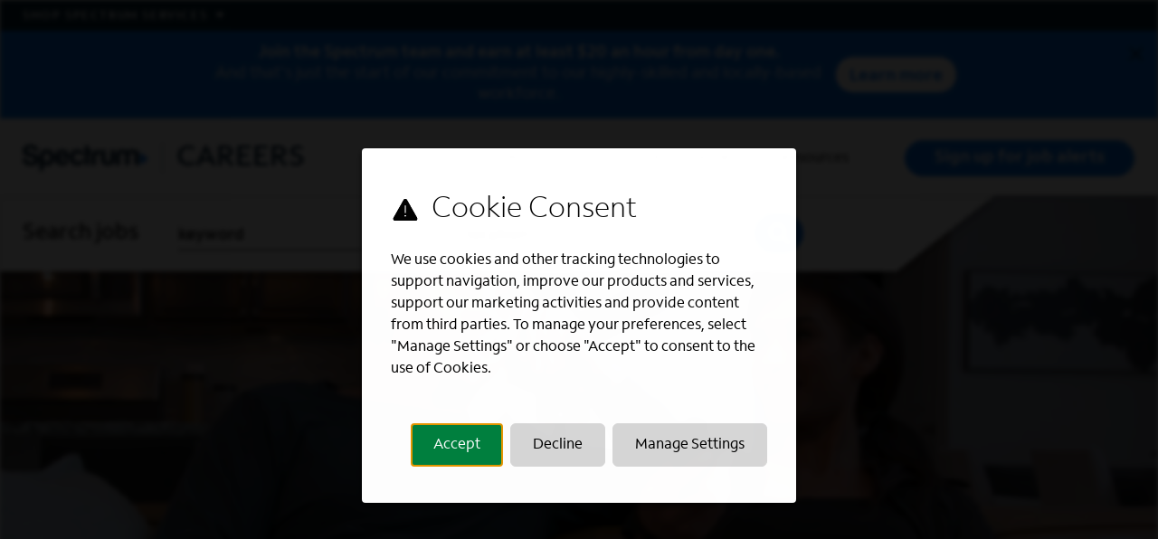

--- FILE ---
content_type: text/html; charset=utf-8
request_url: https://jobs.spectrum.com/
body_size: 36920
content:

<!DOCTYPE html>
<html lang="en" class="no-js">
<head>
	<meta charset="utf-8"/>
	<meta name="viewport" content="width=device-width, initial-scale=1"/>
    <meta name="description" content="Browse available job openings at SPECTRUM"/>
    <meta name="msvalidate.01" content="2DD8A7FA6CE467FB295DCFC5902E58AC" />
	<meta name="format-detection" content="telephone=no"/>
	<title>Join Spectrum | Explore Jobs in Tech, Sales, Customer Service &amp; More</title>
    <link rel="stylesheet" href="//tbcdn.talentbrew.com/company/4673/css/65809-GST.css" ></link>
    
        <link rel="shortcut icon" href="//tbcdn.talentbrew.com/company/4673/v4_0/img/icons/spectrumfavicon2025.png" type="image/.png"/>
              <link rel="canonical" href="https://jobs.spectrum.com" />
              <link rel="alternate" hreflang="en" href="https://jobs.spectrum.com"/>
    
<meta name="pla" content="true" data-cmid="1" data-ua="UA-72328535-2" data-tm="PPZLKZ" data-s="G-BHTGQMWVXZ" data-ff-ga4tc="False">
<meta name="meas" content="ga4">
<meta name="ga4sid" content="G-BHTGQMWVXZ">
<meta name="ff-ga4tc" content="False" />
<meta name="hostName" content="jobs.spectrum.com">
<meta name="career-site-full-domain" content="jobs.spectrum.com">
<meta name="cookie-management" content="InHouse" data-cmid="1" data-stype="AlwaysSuppressed" data-ae="Modal" data-cdnv="//tbcdn.talentbrew.com/" data-ct="We use cookies and other tracking technologies to support navigation, improve our products and services, support our marketing activities and provide content from third parties. To manage your preferences, select &quot;Manage Settings&quot; or choose &quot;Accept&quot; to consent to the use of Cookies." data-abt="Accept" data-mpt="Manage Settings" data-xb="False" data-rb="True" data-rbt="Decline" data-ulc="" data-gpc="True" data-ot-config="False">

<script src="//tbcdn.talentbrew.com/js/client/headutil.js" ></script>


<script src="//tbcdn.talentbrew.com/js/client/plumrnizr-a.js" ></script>




    <meta name="career-site-platform-domain-id" content="1240">
    <meta name="career-site-company-domain-id" content="865">

<script src="//tbcdn.talentbrew.com/js/client/head-analytics.js" ></script>



    <meta name="ff-client-sc" content="True" />
    <meta name="ff-personalization-sc" content="True">
    <meta name="ff-disable-source-fix" content="False">
<script src="//tbcdn.talentbrew.com/js/client/js-featureflag.js" ></script>
<script src="//tbcdn.talentbrew.com/bundles/cookiemanagement.js" ></script>

<meta name="msapplication-config" content="none"> 

		<meta property="og:title" content="Join Spectrum | Explore Jobs in Tech, Sales, Customer Service &amp; More">
		<meta name="twitter:title" content="Join Spectrum | Explore Jobs in Tech, Sales, Customer Service &amp; More">
		<meta property="og:description" content="Browse available job openings at SPECTRUM">
		<meta name="twitter:description" content="Browse available job openings at SPECTRUM">
				<meta property="og:image" content="https://tbcdn.talentbrew.com/company/4673/cms/v1/img/og/spectrum_og_image.jpg">
				<meta property="twitter:card" name="twitter:card" content="summary_large_image">
				<meta name="twitter:image" content="https://tbcdn.talentbrew.com/company/4673/cms/v1/img/og/spectrum_og_image.jpg">
	<meta name="site-page-timestamp" content="1/31/2026 4:38:31 PM">
	<meta name="icinga2-client-host" content="jobs.spectrum.com">
	<meta name="icinga2-machine-name" content="careersites-group69-5b7b89644c-69lps">
	<meta name="get-tracking-site-type" content="NewFull">
	<meta name="get-tracking-orgnaic-tags" content="" data-outmode="true">
	<meta name="get-tracking-organic-tags" content="">
	<meta name="get-tracking-optimized-tracking" content="True">
	<meta name="search-importer-version" content="2">
	<meta name="search-client-type" content="SearchAsService">
	<meta name="search-visitor-id" content="SearchVisitorId">
	<meta name="search-session-id" content="SearchSessionId">
	<meta name="search-analytic-enabled" content="0">
	<meta name="search-analytics-url" content="https://jobs-search-analytics.prod.use1.radancy.net">
	<meta name="site-tenant-id" content="4673">
	<meta name="site-organization-id" content="4673">
	<meta name="site-id" content="65809">
	<meta name="site-theme-id" content="210826">
	<meta name="site-page-id" content="904319">
	<meta name="site-type-id" content="NewFull">
	<meta name="site-page-type" content="Homepage">
	<meta name="career-site-page-type" content="Homepage">
	<meta name="site-admin-env" content="prod">
	<meta name="site-current-language" content="en">


	<meta name="google-site-verification" content="4MQXHKt2v89UlbIv72ZK71GvdwMoxtzUdjv2nE4mknc">

	<meta name="site-google-analytics" content="UA-72328535-2">
	<meta name="ga-cookie-flag" content="SameSite=None; Secure">
	<meta name="site-enable-linker" content="false">
	<meta name="site-linker-domains" content="">
	<meta name="site-anonymize-ip" content="">
		<meta name="platform-domain-id" content="1240">
			<meta name="dimension3" content="4673">
			<meta name="dimension10" content="Homepage">
			<meta name="dimension20" content="4673">
			<meta name="dimension21" content="865">
			<meta name="dimension22" content="65809">
<script src="//tbcdn.talentbrew.com/js/client/adframe.js" ></script><script src="//tbcdn.talentbrew.com/js/client/headga.js" ></script>




	<meta name="site-gtm-id" content="PPZLKZ">
			<meta name="gtm_tenantid" content="4673" data-gtm-prop="TenantID">
			<meta name="gtm_companysiteid" content="65809" data-gtm-prop="CompanySiteID">
			<meta name="gtm_companydomainid" content="865" data-gtm-prop="CompanyDomainID">
			<meta name="gtm_orgid" content="4673" data-gtm-prop="OrgID">
			<meta name="gtm_pagetype" content="Homepage" data-gtm-prop="pagetype">
			<meta name="gtm_pillar_type" content="" data-gtm-prop="pillar_type">
			<meta name="gtm_pillar_topic" content="" data-gtm-prop="pillar_topic">
			<meta name="gtm_pillar_channel" content="" data-gtm-prop="pillar_channel">
<script src="//tbcdn.talentbrew.com/js/client/headgtm.js" ></script>

	

<script src="https://www.bugherd.com/sidebarv2.js?apikey=wmxav3blzfpjpxk1b4gx1a" async></script>  
	
    
    <link href="https://cdn.jsdelivr.net/npm/@accessible360/accessible-slick@1.0.1/slick/slick.min.css" rel="stylesheet" type="text/css" media="print" onload="this.media='all'">
    <link href="https://cdn.jsdelivr.net/npm/@accessible360/accessible-slick@1.0.1/slick/accessible-slick-theme.min.css" rel="stylesheet" type="text/css" media="print" onload="this.media='all'">
    
    <link rel="stylesheet" type="text/css" href="https://cdnjs.cloudflare.com/ajax/libs/fancybox/3.5.7/jquery.fancybox.min.css" media="print" onload="this.media='all'">
    
</head>
<body id="home" data-site-geolocation="true" data-location-geoType="ipambientonly" data-geolocation-url="/search-jobs/GetSearchRequestGeoLocation" data-custom-theme="" >
	



<script src="//tbcdn.talentbrew.com/js/client/xvalid.js" ></script>

	<div id="page">
	<a id="skip-nav" class="access-link" href="#content">Skip to main content</a>
    
	            <header>
	                

<div id="section1Content" class="section1 " data-section-id="141575" data-layout-item-id="46266">
    <div class="section1__inner-wrapper">
        <div class="section1__column1">
            

<nav class="section1__aux-nav" aria-label="spectrum services navigation"> 
    
    <button class="disclosure--btn section1__aux-nav-main-button" data-section-1-button>
        SHOP SPECTRUM SERVICES <span class="sr-only">expand aux nav</span>
    </button>

    <div class="disclosure--content section1__aux-nav-content">
        
        <div class="section1__aux-nav-inner">
            <ul class="section1__aux-nav-main-ul">
                <li class="section1__aux-nav-main-li">
                    <p class="disclosure--heading" data-context><button class="disclosure--btn section1__aux-nav-sub-button"><span>Shop Services</span></button></p>
                    
                    <div class="disclosure--content">
                        <ul class="section1__aux-nav-sub-ul">
                            <li class="section1__aux-nav-sub-li">
                                <a class="section1__aux-nav-sub-a" href="https://www.spectrum.com/" data-custom-event="true" data-custom-category="Spectrum Sites" data-custom-label="For You: Get Service">Spectrum TV, Internet & Voice</a>
                            </li>
                            <li class="section1__aux-nav-sub-li">
                                <a class="section1__aux-nav-sub-a" href="https://www.spectrum.com/mobile" data-custom-event="true" data-custom-category="Spectrum Sites" data-custom-label="For You: Manage Your Account">Spectrum Mobile</a>
                            </li>
                            <li class="section1__aux-nav-sub-li">
                                <a class="section1__aux-nav-sub-a" href="https://business.spectrum.com/" data-custom-event="true" data-custom-category="Spectrum Sites" data-custom-label="For You: Spectrum Mobile">Spectrum Small Business</a>
                            </li>
                            <li class="section1__aux-nav-sub-li">
                                <a class="section1__aux-nav-sub-a" href="https://enterprise.spectrum.com/" data-custom-event="true" data-custom-category="Spectrum Sites" data-custom-label="For You: Spectrum Mobile">Spectrum Enterprise</a>
                            </li>
                            <li class="section1__aux-nav-sub-li">
                                <a class="section1__aux-nav-sub-a" href="https://www.spectrumreach.com/" data-custom-event="true" data-custom-category="Spectrum Sites" data-custom-label="For You: Spectrum Mobile">Advertising Solutions</a>
                            </li>
                        </ul>
                    </div>                    
                </li>
                <li class="section1__aux-nav-main-li">
                    <p class="disclosure--heading" data-context><button class="disclosure--btn section1__aux-nav-sub-button"><span>Get Support</span></button></p>
                    
                    <div class="disclosure--content">
                        <ul class="section1__aux-nav-sub-ul">
                            <li class="section1__aux-nav-sub-li">
                                <a class="section1__aux-nav-sub-a" href="https://www.spectrum.net/" data-custom-event="true" data-custom-category="Spectrum Sites" data-custom-label="Business: Small Business Solutions">Manage Account</a>
                            </li>
                            <li class="section1__aux-nav-sub-li">
                                <a class="section1__aux-nav-sub-a" href="https://mobile.spectrum.com/login" data-custom-event="true" data-custom-category="Spectrum Sites" data-custom-label="Business: Enterprise Solutions">Manage Spectrum Mobile</a>
                            </li>
                            <li class="section1__aux-nav-sub-li">
                                <a class="section1__aux-nav-sub-a" href="https://www.spectrum.net/contact-us/" data-custom-event="true" data-custom-category="Spectrum Sites" data-custom-label="Business: Advertising Solutions">Contact Us</a>
                            </li>                            
                        </ul>
                    </div>                    
                </li>
                <li class="section1__aux-nav-main-li">
                    <p class="disclosure--heading" data-context><button class="disclosure--btn section1__aux-nav-sub-button js-section1-last-disclosure"><span>News & Entertainment</span></button></p>
                    
                    <div class="disclosure--content">
                        <ul class="section1__aux-nav-sub-ul">
                            <li class="section1__aux-nav-sub-li">
                                <a class="section1__aux-nav-sub-a" href="https://spectrumnews1.com/splash" data-custom-event="true" data-custom-category="Spectrum Sites" data-custom-label="News & Entertainment: Spectrum News">Spectrum News</a>
                            </li>  
                            <li class="section1__aux-nav-sub-li">
                                <a class="section1__aux-nav-sub-a js-section1-last-link" href="https://spectrumsportsnet.com/" data-custom-event="true" data-custom-category="Spectrum Sites" data-custom-label="News & Entertainment: Spectrum Sports">Spectrum Sports</a>
                            </li>                               
                        </ul>
                    </div>                    
                </li>                

            </ul>
        </div> 
    
    </div>    

    
</nav>


<div id="banner-alert" style="display: block; max-width: 100%;background: #d5d5d5;">
    <div id="system-alert-banner" class="system-alert-css">
        <div id="system-message" role="alert">
            <p><strong>Join the Spectrum team and earn at least $20 an hour from day one.</strong><br> And that's just the start of our commitment to our highly-skilled and locally-based workforce.</p> 
            <a class="more-button" href="/20" data-custom-event="true" data-custom-category="Custom Event" data-custom-label="Be a part of the connection - banner">Learn More</a>
            <button id="system-alert-button" class="system-alert-close">Close</button>
        </div>
    </div>
</div>


        </div>
    </div>
</div>


<div id="section2Content" class="section2 " data-section-id="141576" data-layout-item-id="46043">
    <div class="section2__inner-wrapper">
            <div class="section2__column1">
                




<div class="section2__main-nav-wrapper">
    <div class="section2__main-nav">
        
        <div class="section2__logo-container">
            <a href="/" class="section2__logo-link">
                <img class="section2__logo" src="https://tbcdn.talentbrew.com/company/4673/v1/img/icons/spectrum-logo-2024.png" alt="">
                <span class="section2__logo-span"><span class="sr-only">Spectrum </span>Careers</span>
            </a>
        </div>
        
        <button id="section2Hamburger" class="section2__hamburger-button" aria-controls="section2NavContainer" aria-expanded="false">
            <span class="sr-only">toggle hamburger menu</span>
            <span class="section2__hamburger-button-span"></span>
        </button>
        
        <div id="section2NavContainer" class="section2__main-nav-container">
            
            <button id="section2NavClose" class="section2__close-nav-button" aria-expanded="false" >
                <span class="sr-only">Close Navigation</span>
                <span class="section2__close-nav-button-span"></span>
            </button>
            <ul  class="section2__main-nav-ul">
                <li class="section2__main-nav-li">
                    <div class="accordion section2__accordion" data-horizontal data-remove-arrow data-disable-anchor>
            
                        <ul role="list">
                            <li>
                        
                              <button class="accordion__toggle section2__accordion__toggle js-section2-dropdown-button" id="nav-about-us">About Us</button>
                        
                              <div class="accordion__panel section2__accordion__panel">
                                  <button class="nav-close-button close-button" aria-label="Close Panel"></button>
                        
                                <ul class="section2__accordion-dropdown-ul">
                                    <li class="section2__accordion-dropdown-li">
                                        <a class="section2__accordion-dropdown-a" href="https://corporate.charter.com/about-charter" >Who we are</a>
                                    </li>
                                    <li class="section2__accordion-dropdown-li">
                                        <a class="section2__accordion-dropdown-a" href="/life-at-spectrum" >Life at Spectrum</a>
                                    </li>
                                    <!-- <li class="section2__accordion-dropdown-li">
                                        <a class="section2__accordion-dropdown-a" href="/inclusiveworkplace" >Inclusive Workplace</a>
                                    </li> -->
                                    <li class="section2__accordion-dropdown-li">
                                        <a class="section2__accordion-dropdown-a" href="/compensation-and-benefits" >Benefits & Compensation</a>
                                    </li>
                                    <li class="section2__accordion-dropdown-li">
                                        <a class="section2__accordion-dropdown-a" href="/military-recruiting-programs" >Military</a>
                                    </li>
                                    <li class="section2__accordion-dropdown-li-ja">
                                        <a class="section2__job-alert-cta section2__job-alert-cta-mobile js-section2-job-alert-button" href="#job-alert-sign-up">Sign up for job alerts</a>
                                    </li>
                                </ul>
                              </div>
                        
                            </li>
                            <li>
                        
                              <button class="accordion__toggle section2__accordion__toggle js-section2-dropdown-button" id="nav-opportunities">Opportunities</button>
                        
                              <div class="accordion__panel section2__accordion__panel">
                                  <button class="nav-close-button close-button" aria-label="Close Panel"></button>
                        
                                <ul class="section2__accordion-dropdown-ul">
                                    <li class="section2__accordion-dropdown-li">
                                        <a class="section2__accordion-dropdown-a" href="/corporate" >Corporate</a>
                                    </li>
                                    <li class="section2__accordion-dropdown-li">
                                        <a class="section2__accordion-dropdown-a" href="/call-center" >Call Center</a>
                                    </li>
                                    <li class="section2__accordion-dropdown-li">
                                        <a class="section2__accordion-dropdown-a" href="/sales" >Sales</a>
                                    </li>
                                    <li class="section2__accordion-dropdown-li">
                                        <a class="section2__accordion-dropdown-a" href="/stores" >Retail</a>
                                    </li>
                                    <li class="section2__accordion-dropdown-li">
                                        <a class="section2__accordion-dropdown-a" href="/fieldoperations" >Technician</a>
                                    </li>
                                    <li class="section2__accordion-dropdown-li">
                                        <a class="section2__accordion-dropdown-a" href="/technology" >Technology & Engineering</a>
                                    </li>
                                    <li class="section2__accordion-dropdown-li">
                                        <a class="section2__accordion-dropdown-a" href="/content-media-news" >Content, Media & News</a>
                                    </li>
                                    <li class="section2__accordion-dropdown-li">
                                        <a class="section2__accordion-dropdown-a" href="/university-and-early-career" >University & Early Career</a>
                                    </li>
                                    <li class="section2__accordion-dropdown-li-ja">
                                        <a class="section2__job-alert-cta section2__job-alert-cta-mobile js-section2-job-alert-button" href="#job-alert-sign-up">Sign up for job alerts </a>
                                    </li>
                                </ul>
                          
                              </div>
                        
                            </li>
                            <li>
                        
                              <button class="accordion__toggle section2__accordion__toggle js-section2-dropdown-button" id="nav-resources">Resources</button>
                        
                              <div class="accordion__panel section2__accordion__panel">
                                  <button class="nav-close-button close-button" aria-label="Close Panel"></button>
                                  
                                <ul class="section2__accordion-dropdown-ul">
                                    <li class="section2__accordion-dropdown-li">
                                        <a class="section2__accordion-dropdown-a" href="/application-process" >Application Process</a>
                                    </li>
                                    <li class="section2__accordion-dropdown-li">
                                        <a class="section2__accordion-dropdown-a" href="/application-process#application-status" >Application Status</a>
                                    </li>
                                    <li class="section2__accordion-dropdown-li">
                                        <a class="section2__accordion-dropdown-a" href="/recruiting-events" >Event Calendar</a>
                                    </li>
                                    <li class="section2__accordion-dropdown-li">
                                        <a class="section2__accordion-dropdown-a" href="https://spectrum.hirevue-app.com/FitFinder/rjp" >Find your fit</a>
                                    </li>
                                    <li class="section2__accordion-dropdown-li-ja">
                                        <a class="section2__job-alert-cta section2__job-alert-cta-mobile js-section2-last-link js-section2-job-alert-button" href="#job-alert-sign-up">Sign up for job alerts</a>
                                    </li>
                                </ul>
                              </div>
                        
                            </li>

                          </ul>
            
                    </div> 
                </li>
                <li class="section2__main-nav-li">
                    <a class="section2__job-alert-cta section2__job-alert-cta-desktop js-section2-last-link js-section2-job-alert-button" href="#job-alert-sign-up">Sign up for job alerts</a>
                </li>
            </ul>

           
        </div>
        
    </div>
</div>

<div class="section2__search-form-outer-wrapper">
    <form id="search-form-8ee21bd311" class="search-form section2__search-form" data-handle="expandable-toggle" data-expandable="false" action="/search-jobs" data-selector-name="searchform" data-filtered-categories="" data-location-geoType="ipambientonly" data-geolocation-url="/search-jobs/GetSearchRequestGeoLocation" data-module-name="Section 2 - Search Form" data-limited-facets="False" data-default-radius="50" data-location-cookie-lifespan="30" data-use-location-pin="true">
    	<a href="#search-form-fields" class="search-toggle expandable-toggle section2__search-form-toggle">
    	<span class="section2__search-form-toggle-icon"></span>
    	Search jobs
    	</a>
    	<div class="section2__search-form-fields-outer-wrapper" role="group">
        	<div class="search-form-fields section2__search-form-fields">
        	<p class="section2__search-form-heading">Search jobs</p>
                <p class="section2__label-wrapper">
        		    <label class="section2__keyword-label section2__label" for="search-keyword-8ee21bd311">keyword</label>
        		    <input type="search" id="search-keyword-8ee21bd311" class="search-keyword section2__input section2__keyword-input js-section2-input"  autocomplete="off" required aria-required="true" name="k" value="" maxlength="150" data-fake-value="">
                </p>
                <p class="section2__label-wrapper">
                    <label class="section2__location-label section2__label" for="search-location-8ee21bd311">location</label>
        		    <input type="text" id="search-location-8ee21bd311" class="search-location section2__input section2__location-input js-section2-input"  autocomplete="off" name="l" value="" maxlength="150" data-lat="" data-lon="" data-kt="" data-lt="" data-lp="" data-ajax-url="/search-jobs/locations?term=" data-country-codes="" data-display-typeahead="true" data-error-message="Please try again. Choose a location from the suggestions or clear the field to submit your search." data-fake-value="">
                        <input type="button" id="search-location-pin-8ee21bd311" class="location-pin" value="Use Location" aria-hidden="true">
        		</p>
                <input id="search-org-ids-8ee21bd311" name="orgIds" type="hidden" value="4673" />
                <button id="search-submit-8ee21bd311" class="section2__submit-button">
                    <span class="section2__submit-button-copy">Search jobs</span>
                </button>
        		<p class="search-location-error section2__search-location-error" aria-hidden="true"></p>
        	</div>
    	</div>
    </form>
</div>

            </div>
        
        
        
    </div>
</div>
<div id="headerSpacer"></div>
  
	            </header>
	<main id="content">
			            
		<h1 class="sr-only">SPECTRUM</h1>











<div class="section12 section12a" data-section-id="141578" data-layout-item-id="49194">
    <div class="section12__inner-wrapper">
        <div class="section12__column1">
            

<div>
    <video class="section12__mobile-video" aria-label="Spectrum Sizzle Reel" controls="" autoplay="" muted="" loop="" crossorigin=""  data-custom-event="true" data-custom-category="Custom Video Play" data-custom-label="Spectrum homepage video">
	  <source src="https://tbcdn.talentbrew.com/company/4673/cms/v1/video/homepage/head_mobile_10242024.mp4" type="video/mp4">
	  <track kind="captions" label="English" src="https://tbcdn.talentbrew.com/company/4673/cms/v1/transcripts/hero-banner-video-lg.vtt" srclang="en">
   </video>
   
   <video class="section12__desktop-video" aria-label="Spectrum Sizzle Reel" controls="" autoplay="" muted="" loop="" crossorigin="" data-custom-event="true" data-custom-category="Custom Video Play" data-custom-label="Spectrum homepage video">
	  <source src="https://tbcdn.talentbrew.com/company/4673/cms/v1/video/homepage/header_desktop_10242024.mp4" type="video/mp4"> 
	  <track kind="captions" label="English" src="https://tbcdn.talentbrew.com/company/4673/cms/v1/transcripts/hero-banner-video-lg.vtt" srclang="en">
   </video>
</div>

        </div>
    </div>
</div>









<div class="section15 section15b" data-section-id="141583" data-layout-item-id="49450">
    <div class="section15__inner-wrapper">
        <div class="section15__column1">
            
    <div class="section15__copy-container">
       <h2 style="text-align: center;" class="section15__heading font-weight__500">Discover your next career</h2>
<p style="text-align: center;" class="section15__copy">Explore our open opportunities and connect to a career that can push your skills further.</p>
    </div>


        </div>
    </div>
</div>









<div class="section14 section14a" data-section-id="141587" data-layout-item-id="49396">
    <div class="section14__inner-wrapper">
        <div class="section14__column1">
            

        <div class="media-module section14__media-module">
					<img class="section14__image" alt="" src="//tbcdn.talentbrew.com/company/4673/cms/v1/img/general/homepage/sale-opportunities-480x354.webp" loading="lazy" />
        </div>


    <div class="section14__copy-container">
       <h2 class="section14__heading">Sales opportunities</h2>
<p class="section14__copy">Our network is growing. And you can help connect more people to our state-of-the-art products and services. Join our sales team and bring Spectrum to the people and businesses who need us.</p>
    </div>



<div class="job-category section14__job-category" data-selector-name="jobcategory" >

    <h3 class="section14__job-list-heading">Open jobs:</h3>
      <ul class="job-category__list section14__job-category-ul"> 
      
          <li class="job-category__list-item section14__job-category-li" >

                <a class="job-category__link section14__job-category-link" attr="Account Management "
                data-custom-event="true" 
                data-custom-category="Discover Your Next Career - Sales" 
                data-custom-label="Discover Your Next Career - Sales - Account Management " 
                href="/category/account-management-jobs/4673/68047/1" data-count="49" data-category="Account Management" data-percent="6" data-quartile="1" >
                
Account Management                 </a>

          </li>
          <li class="job-category__list-item section14__job-category-li" >

                <a class="job-category__link section14__job-category-link" attr="Advertising Sales "
                data-custom-event="true" 
                data-custom-category="Discover Your Next Career - Sales" 
                data-custom-label="Discover Your Next Career - Sales - Advertising Sales " 
                href="/category/advertising-sales-jobs/4673/21640/1" data-count="29" data-category="Advertising Sales" data-percent="3" data-quartile="1" >
                
Advertising Sales                 </a>

          </li>
          <li class="job-category__list-item section14__job-category-li" >

                <a class="job-category__link section14__job-category-link" attr="Enterprise Sales "
                data-custom-event="true" 
                data-custom-category="Discover Your Next Career - Sales" 
                data-custom-label="Discover Your Next Career - Sales - Enterprise Sales " 
                href="/category/enterprise-sales-jobs/4673/68062/1" data-count="60" data-category="Enterprise Sales" data-percent="7" data-quartile="1" >
                
Enterprise Sales                 </a>

          </li>
          <li class="job-category__list-item section14__job-category-li" >

                <a class="job-category__link section14__job-category-link" attr="Inside Sales "
                data-custom-event="true" 
                data-custom-category="Discover Your Next Career - Sales" 
                data-custom-label="Discover Your Next Career - Sales - Inside Sales " 
                href="/category/inside-sales-jobs/4673/68063/1" data-count="21" data-category="Inside Sales" data-percent="2" data-quartile="1" >
                
Inside Sales                 </a>

          </li>
          <li class="job-category__list-item section14__job-category-li" >

                <a class="job-category__link section14__job-category-link" attr="Multi-Tenant Sales "
                data-custom-event="true" 
                data-custom-category="Discover Your Next Career - Sales" 
                data-custom-label="Discover Your Next Career - Sales - Multi-Tenant Sales " 
                href="/category/multi-tenant-sales-jobs/4673/68019/1" data-count="67" data-category="Multi-Tenant Sales" data-percent="8" data-quartile="1" >
                
Multi-Tenant Sales                 </a>

          </li>
          <li class="job-category__list-item section14__job-category-li" >

                <a class="job-category__link section14__job-category-link" attr="Outside Sales "
                data-custom-event="true" 
                data-custom-category="Discover Your Next Career - Sales" 
                data-custom-label="Discover Your Next Career - Sales - Outside Sales " 
                href="/category/outside-sales-jobs/4673/68005/1" data-count="304" data-category="Outside Sales" data-percent="35" data-quartile="2" >
                
Outside Sales                 </a>

          </li>
          <li class="job-category__list-item section14__job-category-li" >

                <a class="job-category__link section14__job-category-link" attr="Retail "
                data-custom-event="true" 
                data-custom-category="Discover Your Next Career - Sales" 
                data-custom-label="Discover Your Next Career - Sales - Retail " 
                href="/category/retail-jobs/4673/21675/1" data-count="327" data-category="Retail" data-percent="38" data-quartile="2" >
                
Retail                 </a>

          </li>
          <li class="job-category__list-item section14__job-category-li" >

                <a class="job-category__link section14__job-category-link" attr="Telemarketing "
                data-custom-event="true" 
                data-custom-category="Discover Your Next Career - Sales" 
                data-custom-label="Discover Your Next Career - Sales - Telemarketing " 
                href="/category/telemarketing-jobs/4673/68479/1" data-count="4" data-category="Telemarketing" data-percent="0" data-quartile="0" >
                
Telemarketing                 </a>

          </li>

      </ul>

</div>







	<div class="section14__callout">
        <a class="section14__callout-wrapping-link" data-callout-action="url" data-target="" data-selector-name="calloutactionlink" href="/sales-jobs" data-custom-event="true" 
        data-custom-category="Discover Your Next Career" 
        data-custom-label="">
            
                
                    <span class="section14__callout-text">See all sales jobs</span>
                
                
         </a>
    </div>


        </div>
        <div class="section14__column2">
            

        <div class="media-module section14__media-module">
					<picture>
						<source media="(min-width: 800px )" srcset="//tbcdn.talentbrew.com/company/4673/cms/v1/img/general/homepage/customer-service-480x354.webp">
						<img class="section14__image" alt="Employee Jasmine Headshot" src="//tbcdn.talentbrew.com/company/4673/cms/v1/img/general/homepage/customer-service-480x354.webp" loading="lazy" />
					</picture>
        </div>


    <div class="section14__copy-container">
       <h2 class="section14__heading">Customer service opportunities</h2>
<p class="section14__copy">Become an expert on everything we have to offer, and guide our customers to the solutions they need &ndash; all inside our call centers.</p>
    </div>



<div class="job-category section14__job-category" data-selector-name="jobcategory" >

    <h3 class="section14__job-list-heading">Open jobs:</h3>
      <ul class="job-category__list section14__job-category-ul"> 
      
          <li class="job-category__list-item section14__job-category-li" >

                <a class="job-category__link section14__job-category-link" attr="Call Center "
                data-custom-event="true" 
                data-custom-category="Discover Your Next Career - Customer Service" 
                data-custom-label="Discover Your Next Career - Customer Service - Call Center " 
                href="/category/call-center-jobs/4673/81264/1" data-count="57" data-category="Call Center" data-percent="49" data-quartile="2" >
                
Call Center                 </a>

          </li>
          <li class="job-category__list-item section14__job-category-li" >

                <a class="job-category__link section14__job-category-link" attr="Credit Services "
                data-custom-event="true" 
                data-custom-category="Discover Your Next Career - Customer Service" 
                data-custom-label="Discover Your Next Career - Sales - Credit Services " 
                href="/category/credit-services-jobs/4673/81766/1" data-count="2" data-category="Credit Services" data-percent="2" data-quartile="1" >
                
Credit Services                 </a>

          </li>
          <li class="job-category__list-item section14__job-category-li" >

                <a class="job-category__link section14__job-category-link" attr="Customer Operations "
                data-custom-event="true" 
                data-custom-category="Discover Your Next Career - Customer Service" 
                data-custom-label="Discover Your Next Career - Customer Service - Customer Operations " 
                href="/category/customer-operations-jobs/4673/46882/1" data-count="28" data-category="Customer Operations" data-percent="24" data-quartile="1" >
                
Customer Operations                 </a>

          </li>
          <li class="job-category__list-item section14__job-category-li" >

                <a class="job-category__link section14__job-category-link" attr="Customer Service "
                data-custom-event="true" 
                data-custom-category="Discover Your Next Career - Customer Service" 
                data-custom-label="Discover Your Next Career - Customer Service - Customer Service " 
                href="/category/customer-service-jobs/4673/21648/1" data-count="29" data-category="Customer Service" data-percent="25" data-quartile="1" >
                
Customer Service                 </a>

          </li>

      </ul>

</div>







	<div class="section14__callout">
        <a class="section14__callout-wrapping-link" data-callout-action="url" data-target="" data-selector-name="calloutactionlink" href="/customer-service-jobs" data-custom-event="true" 
        data-custom-category="Discover Your Next Career" 
        data-custom-label="">
            
                
                    <span class="section14__callout-text">See all customer service jobs</span>
                
                
         </a>
    </div>


        </div>  
        <div class="section14__column3">
            

        <div class="media-module section14__media-module">
					<img class="section14__image" alt="" src="//tbcdn.talentbrew.com/company/4673/cms/v1/img/general/homepage/technician-opportunities-480x354.webp" loading="lazy" />
        </div>


    <div class="section14__copy-container">
       <h2 class="section14__heading">Technician opportunities</h2>
<p class="section14__copy">Our business is constantly evolving &ndash; and our brilliant tech teams are leading the charge. Share your skills with us and help drive the future of our company.</p>
    </div>



<div class="job-category section14__job-category" data-selector-name="jobcategory" >

    <h3 class="section14__job-list-heading">Open jobs:</h3>
      <ul class="job-category__list section14__job-category-ul"> 
      
          <li class="job-category__list-item section14__job-category-li" >

                <a class="job-category__link section14__job-category-link" attr="Construction "
                data-custom-event="true" 
                data-custom-category="Discover Your Next Career - Technician" 
                data-custom-label="Discover Your Next Career - Technician - Construction " 
                href="/category/construction-jobs/4673/21645/1" data-count="31" data-category="Construction" data-percent="20" data-quartile="1" >
                
Construction                 </a>

          </li>
          <li class="job-category__list-item section14__job-category-li" >

                <a class="job-category__link section14__job-category-link" attr="Field Technician "
                data-custom-event="true" 
                data-custom-category="Discover Your Next Career - Technician" 
                data-custom-label="Discover Your Next Career - Technician - Field Technician " 
                href="/category/field-technician-jobs/4673/26211/1" data-count="117" data-category="Field Technician" data-percent="76" data-quartile="4" >
                
Field Technician                 </a>

          </li>
          <li class="job-category__list-item section14__job-category-li" >

                <a class="job-category__link section14__job-category-link" attr="Maintenance "
                data-custom-event="true" 
                data-custom-category="Discover Your Next Career - Technician" 
                data-custom-label="Discover Your Next Career - Sales - Maintenance " 
                href="/category/maintenance-jobs/4673/81266/1" data-count="6" data-category="Maintenance" data-percent="4" data-quartile="1" >
                
Maintenance                 </a>

          </li>

      </ul>

</div>







	<div class="section14__callout">
        <a class="section14__callout-wrapping-link" data-callout-action="url" data-target="" data-selector-name="calloutactionlink" href="/technician-jobs" data-custom-event="true" 
        data-custom-category="Discover Your Next Career" 
        data-custom-label="">
            
                
                    <span class="section14__callout-text">See all technician jobs</span>
                
                
         </a>
    </div>


        </div>         
    </div>
</div>









<div class="section14 section14b" data-section-id="141588" data-layout-item-id="49396">
    <div class="section14__inner-wrapper">
        <div class="section14__column1">
            

        <div class="media-module section14__media-module">
					<picture>
						<source media="(min-width: 800px )" srcset="//tbcdn.talentbrew.com/company/4673/cms/v1/img/general/homepage/corporate-opportunities-480x384.webp">
						<img class="section14__image" alt="Employee Ellie headshot" src="//tbcdn.talentbrew.com/company/4673/cms/v1/img/general/homepage/corporate-opportunities-480x384.webp" loading="lazy" />
					</picture>
        </div>


    <div class="section14__copy-container">
       <h2 class="section14__heading">Corporate opportunities</h2>
<p class="section14__copy">Amazing things are happening in every corner of our company. Join our corporate offices and lend your talents to help us continue to deliver for our customers.</p>
    </div>



<div class="job-category section14__job-category" data-selector-name="jobcategory" >

    <h3 class="section14__job-list-heading">Open jobs:</h3>
      <ul class="job-category__list section14__job-category-ul"> 
      
          <li class="job-category__list-item section14__job-category-li" >

                <a class="job-category__link section14__job-category-link" attr="Administrative "
                data-custom-event="true" 
                data-custom-category="Discover Your Next Career - Corporate" 
                data-custom-label="Discover Your Next Career - Corporate - Administrative " 
                href="/category/administrative-jobs/4673/68002/1" data-count="7" data-category="Administrative" data-percent="15" data-quartile="1" >
                
Administrative                 </a>

          </li>
          <li class="job-category__list-item section14__job-category-li" >

                <a class="job-category__link section14__job-category-link" attr="Business Analysis "
                data-custom-event="true" 
                data-custom-category="Discover Your Next Career - Corporate" 
                data-custom-label="Discover Your Next Career - Corporate - Business Analysis " 
                href="/category/business-analysis-jobs/4673/81593/1" data-count="30" data-category="Business Analysis" data-percent="65" data-quartile="3" >
                
Business Analysis                 </a>

          </li>
          <li class="job-category__list-item section14__job-category-li" >

                <a class="job-category__link section14__job-category-link" attr="Business Planning "
                data-custom-event="true" 
                data-custom-category="Discover Your Next Career - Corporate" 
                data-custom-label="Discover Your Next Career - Corporate - Business Planning " 
                href="/category/business-planning-jobs/4673/81594/1" data-count="2" data-category="Business Planning" data-percent="4" data-quartile="1" >
                
Business Planning                 </a>

          </li>
          <li class="job-category__list-item section14__job-category-li" >

                <a class="job-category__link section14__job-category-link" attr="Facilities "
                data-custom-event="true" 
                data-custom-category="Discover Your Next Career - Corporate" 
                data-custom-label="Discover Your Next Career - Corporate - Facilities " 
                href="/category/facilities-jobs/4673/81901/1" data-count="3" data-category="Facilities" data-percent="7" data-quartile="1" >
                
Facilities                 </a>

          </li>
          <li class="job-category__list-item section14__job-category-li" >

                <a class="job-category__link section14__job-category-link" attr="Human Resources "
                data-custom-event="true" 
                data-custom-category="Discover Your Next Career - Corporate" 
                data-custom-label="Discover Your Next Career - Corporate - Human Resources " 
                href="/category/human-resources-jobs/4673/21656/1" data-count="1" data-category="Human Resources" data-percent="2" data-quartile="1" >
                
Human Resources                 </a>

          </li>
          <li class="job-category__list-item section14__job-category-li" >

                <a class="job-category__link section14__job-category-link" attr="Legal "
                data-custom-event="true" 
                data-custom-category="Discover Your Next Career - Corporate" 
                data-custom-label="Discover Your Next Career - Corporate - Legal " 
                href="/category/legal-jobs/4673/21738/1" data-count="1" data-category="Legal" data-percent="2" data-quartile="1" >
                
Legal                 </a>

          </li>
          <li class="job-category__list-item section14__job-category-li" >

                <a class="job-category__link section14__job-category-link" attr="Procurement "
                data-custom-event="true" 
                data-custom-category="Discover Your Next Career - Corporate" 
                data-custom-label="Discover Your Next Career - Corporate - Procurement " 
                href="/category/procurement-jobs/4673/49870/1" data-count="1" data-category="Procurement" data-percent="2" data-quartile="1" >
                
Procurement                 </a>

          </li>
          <li class="job-category__list-item section14__job-category-li" >

                <a class="job-category__link section14__job-category-link" attr="Real Estate "
                data-custom-event="true" 
                data-custom-category="Discover Your Next Career - Corporate" 
                data-custom-label="Discover Your Next Career - Sales - Real Estate " 
                href="/category/real-estate-jobs/4673/22490/1" data-count="1" data-category="Real Estate" data-percent="2" data-quartile="1" >
                
Real Estate                 </a>

          </li>

      </ul>

</div>







	<div class="section14__callout">
        <a class="section14__callout-wrapping-link" data-callout-action="url" data-target="" data-selector-name="calloutactionlink" href="/all-corporate-jobs" data-custom-event="true" 
        data-custom-category="Discover Your Next Career" 
        data-custom-label="">
            
                
                    <span class="section14__callout-text">See all corporate jobs</span>
                
                
         </a>
    </div>


        </div>
        <div class="section14__column2">
            

        <div class="media-module section14__media-module">
					<picture>
						<source media="(min-width: 800px )" srcset="//tbcdn.talentbrew.com/company/4673/cms/v1/img/general/homepage/engineering-480x384.webp">
						<img class="section14__image" alt="Employee Michelle headshot" src="//tbcdn.talentbrew.com/company/4673/cms/v1/img/general/homepage/engineering-480x384.webp" loading="lazy" />
					</picture>
        </div>


    <div class="section14__copy-container">
       <h2 class="section14__heading">Technology &amp; engineering opportunities</h2>
<p class="section14__copy">We continually refine technology, processes and structure. Come work with us as we connect and entertain our customers with frictionless, secure and industry-leading experiences.</p>
    </div>



<div class="job-category section14__job-category" data-selector-name="jobcategory" >

    <h3 class="section14__job-list-heading">Open jobs:</h3>
      <ul class="job-category__list section14__job-category-ul"> 
      
          <li class="job-category__list-item section14__job-category-li" >

                <a class="job-category__link section14__job-category-link" attr="Cybersecurity "
                data-custom-event="true" 
                data-custom-category="Discover Your Next Career - Technology &amp;amp; Engineering" 
                data-custom-label="Discover Your Next Career - Technology &amp;amp; Engineering - Cybersecurity " 
                href="/category/cybersecurity-jobs/4673/81265/1" data-count="2" data-category="Cybersecurity" data-percent="6" data-quartile="1" >
                
Cybersecurity                 </a>

          </li>
          <li class="job-category__list-item section14__job-category-li" >

                <a class="job-category__link section14__job-category-link" attr="Engineering "
                data-custom-event="true" 
                data-custom-category="Discover Your Next Career - Technology &amp;amp; Engineering" 
                data-custom-label="Discover Your Next Career - Technology &amp;amp; Engineering - Engineering " 
                href="/category/engineering-jobs/4673/49861/1" data-count="22" data-category="Engineering" data-percent="67" data-quartile="3" >
                
Engineering                 </a>

          </li>
          <li class="job-category__list-item section14__job-category-li" >

                <a class="job-category__link section14__job-category-link" attr="Network Operations "
                data-custom-event="true" 
                data-custom-category="Discover Your Next Career - Technology &amp;amp; Engineering" 
                data-custom-label="Discover Your Next Career - Technology &amp;amp; Engineering - Network Operations " 
                href="/category/network-operations-jobs/4673/26212/1" data-count="7" data-category="Network Operations" data-percent="21" data-quartile="1" >
                
Network Operations                 </a>

          </li>
          <li class="job-category__list-item section14__job-category-li" >

                <a class="job-category__link section14__job-category-link" attr="Software Engineering "
                data-custom-event="true" 
                data-custom-category="Discover Your Next Career - Technology &amp;amp; Engineering" 
                data-custom-label="Discover Your Next Career - Technology &amp;amp; Engineering - Software Engineering " 
                href="/category/software-engineering-jobs/4673/68006/1" data-count="2" data-category="Software Engineering" data-percent="6" data-quartile="1" >
                
Software Engineering                 </a>

          </li>

      </ul>

</div>







	<div class="section14__callout">
        <a class="section14__callout-wrapping-link" data-callout-action="url" data-target="" data-selector-name="calloutactionlink" href="/technology-and-engineering-jobs" data-custom-event="true" 
        data-custom-category="Discover Your Next Career" 
        data-custom-label="">
            
                
                    <span class="section14__callout-text">See all technology &amp; engineering jobs</span>
                
                
         </a>
    </div>


        </div>  
        <div class="section14__column3">
            

        <div class="media-module section14__media-module">
					<picture>
						<source media="(min-width: 800px )" srcset="//tbcdn.talentbrew.com/company/4673/cms/v1/img/general/homepage/content-480x354.webp">
						<img class="section14__image" alt="Employee Ari headshot" src="//tbcdn.talentbrew.com/company/4673/cms/v1/img/general/homepage/content-480x354.webp" loading="lazy" />
					</picture>
        </div>


    <div class="section14__copy-container">
       <h2 class="section14__heading">Content, media &amp; news opportunities</h2>
<p class="section14__copy">We're delivering quality programing in brand new ways. With opportunities in TV, News and Media you can help us reach an even bigger audience with compelling content.</p>
    </div>



<div class="job-category section14__job-category" data-selector-name="jobcategory" >

    <h3 class="section14__job-list-heading">Open jobs:</h3>
      <ul class="job-category__list section14__job-category-ul"> 
      
          <li class="job-category__list-item section14__job-category-li" >

                <a class="job-category__link section14__job-category-link" attr="Content Development "
                data-custom-event="true" 
                data-custom-category="Discover Your Next Career - Content, Media &amp;amp; News" 
                data-custom-label="Discover Your Next Career - Content, Media &amp;amp; News - Content Development " 
                href="/category/content-development-jobs/4673/49859/1" data-count="18" data-category="Content Development" data-percent="8" data-quartile="1" >
                
Content Development                 </a>

          </li>
          <li class="job-category__list-item section14__job-category-li" >

                <a class="job-category__link section14__job-category-link" attr="Creative "
                data-custom-event="true" 
                data-custom-category="Discover Your Next Career - Content, Media &amp;amp; News" 
                data-custom-label="Discover Your Next Career - Content, Media &amp;amp; News - Creative " 
                href="/category/creative-jobs/4673/21647/1" data-count="13" data-category="Creative" data-percent="6" data-quartile="1" >
                
Creative                 </a>

          </li>
          <li class="job-category__list-item section14__job-category-li" >

                <a class="job-category__link section14__job-category-link" attr="Digital "
                data-custom-event="true" 
                data-custom-category="Discover Your Next Career - Content, Media &amp;amp; News" 
                data-custom-label="Discover Your Next Career - Content, Media &amp;amp; News - Digital " 
                href="/category/digital-jobs/4673/63602/1" data-count="4" data-category="Digital" data-percent="2" data-quartile="1" >
                
Digital                 </a>

          </li>
          <li class="job-category__list-item section14__job-category-li" >

                <a class="job-category__link section14__job-category-link" attr="Editorial "
                data-custom-event="true" 
                data-custom-category="Discover Your Next Career - Content, Media &amp;amp; News" 
                data-custom-label="Discover Your Next Career - Content, Media &amp;amp; News - Editorial " 
                href="/category/editorial-jobs/4673/21650/1" data-count="64" data-category="Editorial" data-percent="29" data-quartile="2" >
                
Editorial                 </a>

          </li>
          <li class="job-category__list-item section14__job-category-li" >

                <a class="job-category__link section14__job-category-link" attr="Marketing "
                data-custom-event="true" 
                data-custom-category="Discover Your Next Career - Content, Media &amp;amp; News" 
                data-custom-label="Discover Your Next Career - Content, Media &amp;amp; News - Marketing " 
                href="/category/marketing-jobs/4673/21663/1" data-count="7" data-category="Marketing" data-percent="3" data-quartile="1" >
                
Marketing                 </a>

          </li>
          <li class="job-category__list-item section14__job-category-li" >

                <a class="job-category__link section14__job-category-link" attr="Media "
                data-custom-event="true" 
                data-custom-category="Discover Your Next Career - Content, Media &amp;amp; News" 
                data-custom-label="Discover Your Next Career - Content, Media &amp;amp; News - Media " 
                href="/category/media-jobs/4673/81819/1" data-count="10" data-category="Media" data-percent="4" data-quartile="1" >
                
Media                 </a>

          </li>
          <li class="job-category__list-item section14__job-category-li" >

                <a class="job-category__link section14__job-category-link" attr="News "
                data-custom-event="true" 
                data-custom-category="Discover Your Next Career - Content, Media &amp;amp; News" 
                data-custom-label="Discover Your Next Career - Content, Media &amp;amp; News - News " 
                href="/category/news-jobs/4673/21665/1" data-count="81" data-category="News" data-percent="36" data-quartile="2" >
                
News                 </a>

          </li>
          <li class="job-category__list-item section14__job-category-li" >

                <a class="job-category__link section14__job-category-link" attr="Production "
                data-custom-event="true" 
                data-custom-category="Discover Your Next Career - Content, Media &amp;amp; News" 
                data-custom-label="Discover Your Next Career - Content, Media &amp;amp; News - Production " 
                href="/category/production-jobs/4673/21670/1" data-count="27" data-category="Production" data-percent="12" data-quartile="1" >
                
Production                 </a>

          </li>

      </ul>

</div>







	<div class="section14__callout">
        <a class="section14__callout-wrapping-link" data-callout-action="url" data-target="" data-selector-name="calloutactionlink" href="/content-media-and-news-jobs" data-custom-event="true" 
        data-custom-category="Discover Your Next Career" 
        data-custom-label="">
            
                
                    <span class="section14__callout-text">See all content, media &amp; news jobs</span>
                
                
         </a>
    </div>


        </div>         
    </div>
</div>









<div class="section16 section16a" data-section-id="141585" data-layout-item-id="49559">
    <div class="section16__inner-wrapper">
        <div class="section16__column1">
            

        <div class="media-module section16__media-module">
					<img class="section16__image" alt="" src="//tbcdn.talentbrew.com/company/4673/cms/v1/img/general/homepage/holly-c-659x510.webp" loading="lazy" />
        </div>


        </div>
        <div class="section16__column2">
            
    <div class="section16__copy-container">
       <p style="text-align: center;" class="section16__heading1 heading-2 font-weight__500">Inventing</p>
<p style="text-align: center;" class="section16__heading2 font-weight__500">what&rsquo;s next</p>
<p style="text-align: left;" class="section16__copy">Great ideas come from all across our company. And we believe in working with our people to make them a reality. One way is helping employees submit and gain approval on patent applications.</p>
    </div>


        </div>        
    </div>
</div>









<div class="section17 section17b" data-section-id="141589" data-layout-item-id="49558">
    <div class="section17__inner-wrapper">
        <div class="section17__column1">
            
    <div class="section17__stat-container">
       <p style="text-align: center;" class="section17__stat-copy">Each year, over</p>
<p style="text-align: center;" class="section17__stat">100</p>
<p style="text-align: center;" class="section17__stat-copy">patent applications are filled</p>
    </div>


    <div class="section17__stat-container">
       <p style="text-align: center;" class="section17__stat-copy">Our portfolio has over</p>
<p style="text-align: center;" class="section17__stat">1,800</p>
<p style="text-align: center;" class="section17__stat-copy">patents</p>
    </div>


    <div class="section17__stat-container">
       <p style="text-align: center;" class="section17__stat-copy">and</p>
<p style="text-align: center;" class="section17__stat">1</p>
<p style="text-align: center;" class="section17__stat-copy">of them came from Holly</p>
    </div>


    <div class="section17__copy-container mt-60 ">
       <p style="text-align: center;" class="section17__copy"><strong>Our next big thing might just start with you.</strong></p>
    </div>


        </div>
    </div>
</div>









<div class="section19 section19a" data-section-id="141584" data-layout-item-id="50344">
    <div class="section19__inner-wrapper">
        <div class="section19__column1">
            



    <div class="section19__callout">
        <div class="section19__callout-wrapping-link">
                <img class="section19__callout-image" src="//tbcdn.talentbrew.com/company/4673/cms/v1/img/general/homepage/homepage-cta-1-364x200.webp" alt="" loading="lazy" />
            
            <a class="section19__callout-copy-container" data-callout-action="url" data-target="" data-selector-name="calloutactionlink" href="/20" data-custom-event=true data-custom-category="Custom Event" data-custom-label="Connecting more than 32 MM - learn more">
            
                    <span class="section19__callout-excerpt">When you join Spectrum, you will earn at least $20 an hour from day one. With paid training, a market-leading savings plan and high-quality, affordable health care, $20 an hour is just the beginning.</span>
                
                    <span class="section19__callout-text">Learn more</span> 
                
            </a>
         </div>
    </div>





	<div class="section19__callout">
	
	    <div class="section19__callout-wrapping-link">
                <img class="section19__callout-image" src="//tbcdn.talentbrew.com/company/4673/cms/v1/img/general/homepage/homepage-cta-2-364x200.webp" alt="" loading="lazy" />
            
            <div class="section19__callout-copy-container">
            
                    <span class="section19__callout-excerpt">Learn more about what it&#x2019;s like working for one of the top companies building new, exciting technologies that connect our communities and serve critical business needs.</span>
                
                    <button class="section19__callout-text" data-fancybox data-src="https://www.youtube.com/watch?v=I34rzndxbe8" data-custom-event="true" data-custom-category="Custom Video Play" data-custom-label="10G story video">Watch Video</button>
                
            </div>
         </div>
	
    </div>





	<div class="section19__callout">
	
	    <div class="section19__callout-wrapping-link">
                <img class="section19__callout-image" src="//tbcdn.talentbrew.com/company/4673/cms/v1/img/general/homepage/homepage-cta-3-364x200.webp" alt="" loading="lazy" />
            
            <div class="section19__callout-copy-container">
            
                    <span class="section19__callout-excerpt">We&#x27;re making it possible for more people to connect to what matters most. Expanding our network to more homes and businesses, including rural areas across the country.</span>
                
                    <button class="section19__callout-text" data-fancybox data-src="https://www.youtube.com/watch?v=Ci7ima7pUIA" data-custom-event="true" data-custom-category="Custom Video Play" data-custom-label="BroadBand story video">Watch Video</button>
                
            </div>
         </div>
	
    </div>





    <div class="section19__callout">
        <div class="section19__callout-wrapping-link">
                <img class="section19__callout-image" src="//tbcdn.talentbrew.com/company/4673/cms/v1/img/general/homepage/homepage-cta-4-364x200.webp" alt="" loading="lazy" />
            
            <a class="section19__callout-copy-container" data-callout-action="url" data-target="" data-selector-name="calloutactionlink" href="/content-media-news" data-custom-event=true data-custom-category="Related Content" data-custom-label="Hyperlocal News learn more">
            
                    <span class="section19__callout-excerpt">We&#x27;re connecting communities to the hyperlocal news needed to navigate their day.</span>
                
                    <span class="section19__callout-text">Learn more</span> 
                
            </a>
         </div>
    </div>


        </div>
    </div>
</div> 









<div class="section18 section18a" data-section-id="141586" data-layout-item-id="49565">
    <div class="section18__inner-wrapper">
        <div class="section18__column1">
            
    <div id="">
       <div class="media-module section18__media-module">
<div class="fixed-image-container desk">
<div class="fixed-image-wrapper"><img class="fixedarrow1" alt="" src="https://tbcdn.talentbrew.com/company/4673/v1/img/icons/arrow-right_electric-blue.svg" loading="lazy" /> <img class="fixedarrow2" alt="" src="https://tbcdn.talentbrew.com/company/4673/v1/img/icons/arrow-1-34x52.svg" loading="lazy" /> <img class="fixedarrow-image" alt="" src="https://tbcdn.talentbrew.com/company/4673/v4_0/alex2-c.png" loading="lazy" /> <img class="fixedarrow3" alt="" src="https://tbcdn.talentbrew.com/company/4673/v1/img/icons/arrow-right_electric-blue.svg" loading="lazy" /> <img class="fixedarrow4" alt="" src="https://tbcdn.talentbrew.com/company/4673/v1/img/icons/arrow-1-34x52.svg" loading="lazy" /></div>
</div>
<div class="fixed-image-container mb">
<div class="fixed-image-wrapper"><img class="fixedarrow1" alt="" src="https://tbcdn.talentbrew.com/company/4673/v1/img/icons/arrow-right_electric-blue.svg" loading="lazy" /> <img class="fixedarrow2" alt="" src="https://tbcdn.talentbrew.com/company/4673/v1/img/icons/arrow-1-34x52.svg" loading="lazy" /> <img class="fixedarrow-image" alt="" src="https://tbcdn.talentbrew.com/company/4673/v4_0/img/alex2-C-sm.png" loading="lazy" /> <img class="fixedarrow3" alt="" src="https://tbcdn.talentbrew.com/company/4673/v1/img/icons/arrow-right_electric-blue.svg" loading="lazy" /> <img class="fixedarrow4" alt="" src="https://tbcdn.talentbrew.com/company/4673/v1/img/icons/arrow-1-34x52.svg" loading="lazy" /></div>
</div>
</div>
    </div>


        </div>
        <div class="section18__column2">
            
    <div class="section18__blockquote-container">
       <blockquote class="section18__blockquote">
<p class="section18__blockquote-copy">Spectrum has provided me with stability and growth opportunities to further my career.</p>
</blockquote>
<p class="section18__cite-wrapper"><cite class="section18__cite"><strong>Alex,</strong> AVP of Field Operations</cite></p>
    </div>


    <div class="section18__copy-container">
       <h2 class="section18__heading font-weight__500">Leaders start here</h2>
<p class="section18__copy">Find out how Spectrum's culture fosters career growth.</p>
<p class="section18__button-wrapper"><a class="section18__button button-1" data-src="https://www.youtube.com/watch?v=kPZGo1c4dHc" data-custom-event="true" data-fancybox="" data-custom-category="Custom Video Play" data-custom-label="Alex's story video">Watch video</a></p>
    </div>


        </div>        
    </div>
</div>

		






    <button tabindex="0" class="section8__hidden-button" data-fancybox data-src="#section8b">Sign Up</button>

<div id="section8b" class="section8 section8b" data-section-id="141574" data-layout-item-id="48656">
    
    <div class="section8__inner-wrapper">
        <div class="section8__column1">
            


	    <form id="form-18902bae13" class="data-form   section8__form" action="/form/submit" data-success-message="Your subscription was submitted successfully." data-error-message="There was an error processing your request." data-close-text="Close" data-form-type="Job Alert">
	    <div class="section8__form-copy-wrapper">
    		    <h2 class="form-display-heading section8__form-heading">Sign up for job alerts</h2>
    		    <p class="form-instructions section8__form-instructions">Sign up to receive the latest career opportunities directly to your inbox. All fields marked with an asterisk (*) are required.</p>
        </div>
        <div class="section8__form-wrapper">
<p class="form-field required"><label for="form-field-80fbd2ebe4">First Name</label><input aria-required="true" data-val="true" data-val-length-max="25" data-val-regex="Invalid characters." data-val-required="This field is required." id="form-field-80fbd2ebe4" maxlength="25" name="FirstName" placeholder="First Name *" required="required" type="text" pattern="^\s?([A-Za-z'\- \u00c0-\u017e]\s?){1,}$" data-val-regex-pattern="^\s?([A-Za-z'\- \u00c0-\u017e]\s?){1,}$" /><span class="instruction-text"></span><span class="field-validation-valid" data-valmsg-for="FirstName" data-valmsg-replace="true" role="status"></span></p><p class="form-field required"><label for="form-field-7a19bcc89f">Last Name</label><input aria-required="true" data-val="true" data-val-length-max="25" data-val-regex="Invalid characters." data-val-required="This field is required." id="form-field-7a19bcc89f" maxlength="25" name="LastName" placeholder="Last Name *" required="required" type="text" pattern="^\s?([A-Za-z'\- \u00c0-\u017e]\s?){1,}$" data-val-regex-pattern="^\s?([A-Za-z'\- \u00c0-\u017e]\s?){1,}$" /><span class="instruction-text"></span><span class="field-validation-valid" data-valmsg-for="LastName" data-valmsg-replace="true" role="status"></span></p><p class="form-field required"><label for="form-field-eb9f580ab4">Email Address</label><input aria-required="true" data-val="true" data-val-length-max="255" data-val-regex="Please enter a valid email address." data-val-required="This field is required." id="form-field-eb9f580ab4" maxlength="255" name="EmailAddress" placeholder="Email *" required="required" type="text" pattern="^[\w\-\.+]+@([\w\-]+\.)+[\w\-]{2,}$" data-val-regex-pattern="^[\w\-\.+]+@([\w\-]+\.)+[\w\-]{2,}$" /><span class="instruction-text"></span><span class="field-validation-valid" data-valmsg-for="EmailAddress" data-valmsg-replace="true" role="status"></span></p><p class="form-field"><label for="form-field-152830e7e1">Are you a member of the military community?</label><select data-val="true" id="form-field-152830e7e1" name="Custom-247315"><option value="">Select Response</option><option value="No">No</option><option value="Yes, Currently Serving">Yes, Currently Serving</option><option value="Yes, Veteran">Yes, Veteran</option><option value="Yes, Military Spouse">Yes, Military Spouse</option></select><span class="instruction-text"></span><span class="field-validation-valid" data-valmsg-for="Custom-247315" data-valmsg-replace="true" role="status"></span></p><fieldset class="form-field" data-ajax-category="/Keywords/GetAvailableCategories?displayname=" data-ajax-location="/Keywords/GetAvailableLocations?displayname=" data-all-jobs-text="All Jobs" data-both-required="False" data-id="4673" data-multiselect-enabled="false" data-site-id="0"><legend>Areas of Interest</legend><span class="instruction-text">Enter a location and a category, and click &#x201C;Add&#x201D; to create your job alert.</span><span class="field-validation-valid" data-valmsg-for="Category" data-valmsg-replace="true" role="status"></span><p><label for="form-field-bc6f11f452-category">Job Category</label><select autocomplete="off" class="keyword-category" id="form-field-bc6f11f452-category" name="Category"><option value="">Select category</option><option value="68047">Account Management</option><option value="21654">Accounting and Finance</option><option value="68002">Administrative</option><option value="21640">Advertising Sales</option><option value="68075">Billing</option><option value="82279">Broadcast Engineering</option><option value="81593">Business Analysis</option><option value="49856">Business Development</option><option value="81594">Business Planning</option><option value="81264">Call Center</option><option value="83304">Claims</option><option value="68088">Communications</option><option value="21645">Construction</option><option value="49859">Content Development</option><option value="21647">Creative</option><option value="81766">Credit Services</option><option value="46882">Customer Operations</option><option value="21648">Customer Service</option><option value="81265">Cybersecurity</option><option value="68048">Design</option><option value="63602">Digital</option><option value="21650">Editorial</option><option value="49861">Engineering</option><option value="68062">Enterprise Sales</option><option value="81901">Facilities</option><option value="45343">Field Operations</option><option value="26211">Field Technician</option><option value="23692">Government Affairs</option><option value="21656">Human Resources</option><option value="26210">Information Technology</option><option value="81688">Inside Plant Facilities - Headend & Hub</option><option value="68063">Inside Sales</option><option value="81339">Intern</option><option value="81595">IT Management</option><option value="81415">IT Support</option><option value="8563552">L&D</option><option value="81578">Leadership</option><option value="21738">Legal</option><option value="81266">Maintenance</option><option value="21663">Marketing</option><option value="81819">Media</option><option value="68130">Mobile</option><option value="68019">Multi-Tenant Sales</option><option value="63667">Network Engineering</option><option value="26212">Network Operations</option><option value="21665">News</option><option value="49875">NULTV Programming</option><option value="81093">Operations</option><option value="81267">Order Management</option><option value="68005">Outside Sales</option><option value="49870">Procurement</option><option value="81756">Product</option><option value="21670">Production</option><option value="49871">Project Management</option><option value="22490">Real Estate</option><option value="81598">Research</option><option value="21675">Retail</option><option value="21676">Sales</option><option value="81675">Sales Engineer</option><option value="81641">Sales Operations</option><option value="81674">Security</option><option value="68006">Software Engineering</option><option value="81694">Systems Engineering</option><option value="68018">Technical Operations</option><option value="81027">Technician</option><option value="81137">Telecom Engineering</option><option value="68479">Telemarketing</option><option value="21681">TV Programming</option><option value="81708">Video Operations</option></select></p><p><label for="form-field-bc6f11f452-location">Location</label><select autocomplete="off" class="keyword-location" data-location-facet-type="4" data-temp-location-facet-type="4" id="form-field-bc6f11f452-location" name="Location"><option value="">Select location</option><option value="6252001-5165418-5145476">Akron, Ohio</option><option value="6252001-5128638-5106834">Albany, New York</option><option value="6252001-4829764-4829791">Albertville, Alabama</option><option value="6252001-4829764-4829843">Alexander City, Alabama</option><option value="6252001-5279468-5243819">Altoona, Wisconsin</option><option value="6252001-5128638-5107152">Amsterdam, New York</option><option value="6252001-5332921-5323810">Anaheim, California</option><option value="6252001-5332921-5324363">Apple Valley, California</option><option value="6252001-5279468-5244080">Appleton, Wisconsin</option><option value="6252001-4736286-4671240">Arlington, Texas</option><option value="6252001-4482348-4453066">Asheville, North Carolina</option><option value="6252001-6254925-4282757">Ashland, Kentucky</option><option value="6252001-5279468-5244247">Ashland, Wisconsin</option><option value="6252001-5165418-5146089">Ashtabula, Ohio</option><option value="6252001-4197000-4180386">Athens, Georgia</option><option value="6252001-5128638-5107505">Auburn, New York</option><option value="6252001-4829764-4830796">Auburn, Alabama</option><option value="6252001-4971068-4956976">Auburn, Maine</option><option value="6252001-4155751-4146389">Auburndale, Florida</option><option value="6252001-4736286-4671654">Austin, Texas</option><option value="6252001-5037779-5016884">Austin, Minnesota</option><option value="6252001-4921868-4254021">Avon, Indiana</option><option value="6252001-5165418-5146286">Avon Lake, Ohio</option><option value="6252001-5332921-5325738">Bakersfield, California</option><option value="6252001-4398678-4375663">Ballwin, Missouri</option><option value="6252001-4971068-4957280">Bangor, Maine</option><option value="6252001-5279468-5244638">Baraboo, Wisconsin</option><option value="6252001-5037779-5017396">Baxter, Minnesota</option><option value="6252001-5001836-4985180">Bay City, Michigan</option><option value="6252001-5279468-5245387">Beloit, Wisconsin</option><option value="6252001-4736286-4673482">Benbrook, Texas</option><option value="6252001-4971068-4958141">Biddeford, Maine</option><option value="6252001-5001836-4986020">Big Rapids, Michigan</option><option value="6252001-5667009-5640350">Billings, Montana</option><option value="6252001-4829764-4049979">Birmingham, Alabama</option><option value="6252001-5128638-5109477">Blasdell, New York</option><option value="6252001-5165418-4506754">Blue Ash, Ohio</option><option value="6252001-4597040-4571722">Bluffton, South Carolina</option><option value="6252001-4482348-4456703">Boone, North Carolina</option><option value="6252001-5165418-5147968">Bowling Green, Ohio</option><option value="6252001-6254925-4285268">Bowling Green, Kentucky</option><option value="6252001-5667009-5641727">Bozeman, Montana</option><option value="6252001-4155751-4148708">Bradenton, Florida</option><option value="6252001-4398678-4378391">Bridgeton, Missouri</option><option value="6252001-5128638-5110302">Brooklyn, New York</option><option value="6252001-4155751-4148986">Brooksville, Florida</option><option value="6252001-4921868-4255056">Brownsburg, Indiana</option><option value="6252001-5128638-5110629">Buffalo, New York</option><option value="6252001-5037779-5019588">Buffalo, Minnesota</option><option value="6252001-5843591-5819881">Buffalo, Wyoming</option><option value="6252001-5667009-5642934">Butte, Montana</option><option value="6252001-5417618-5416005">Cañon City, Colorado</option><option value="6252001-4155751-4149956">Cantonment, Florida</option><option value="6252001-4398678-4379966">Cape Girardeau, Missouri</option><option value="6252001-5332921-5334223">Carlsbad, California</option><option value="6252001-4921868-4255466">Carmel, Indiana</option><option value="6252001-4197000-4186416">Carrollton, Georgia</option><option value="6252001-5332921-5334519">Carson, California</option><option value="6252001-5509151-5501344">Carson City, Nevada</option><option value="6252001-4482348-4459467">Cary, North Carolina</option><option value="6252001-4197000-4186955">Cedartown, Georgia</option><option value="6252001-5165418-5149493">Celina, Ohio</option><option value="6252001-5090174-5084372">Center Conway, New Hampshire</option><option value="6252001-5332921-5335663">Cerritos, California</option><option value="6252001-4482348-4460243">Charlotte, North Carolina</option><option value="6252001-5332921-5336061">Chatsworth Lake Manor, California</option><option value="6252001-5128638-5112375">Cheektowaga, New York</option><option value="6252001-5843591-5821086">Cheyenne, Wyoming</option><option value="6252001-5332921-5336269">Chico, California</option><option value="6252001-5165418-4828890">Chillicothe, Ohio</option><option value="6252001-5165418-4508722">Cincinnati, Ohio</option><option value="6252001-5332921-5359463">City of Industry, California</option><option value="6252001-4398678-4407237">City of Saint Peters, Missouri</option><option value="6252001-4826850-4802316">Clarksburg, West Virginia</option><option value="6252001-4662168-4613868">Clarksville, Tennessee</option><option value="6252001-4482348-4460943">Clayton, North Carolina</option><option value="6252001-4155751-4151316">Clearwater, Florida</option><option value="6252001-4155751-4151352">Clermont, Florida</option><option value="6252001-5165418-5150529">Cleveland, Ohio</option><option value="6252001-5165418-4833320">Cleveland Heights, Ohio</option><option value="6252001-5596512-5589173">Coeur d'Alene, Idaho</option><option value="6252001-5279468-5249095">Colby, Wisconsin</option><option value="6252001-5128638-5113302">College Point, New York</option><option value="6252001-4896861-4236191">Collinsville, Illinois</option><option value="6252001-4597040-4575352">Columbia, South Carolina</option><option value="6252001-4662168-4614867">Columbia, Tennessee</option><option value="6252001-4398678-4381982">Columbia, Missouri</option><option value="6252001-5165418-4509177">Columbus, Ohio</option><option value="6252001-4197000-4188985">Columbus, Georgia</option><option value="6252001-5073708-5066001">Columbus, Nebraska</option><option value="6252001-4662168-4615145">Cookeville, Tennessee</option><option value="6252001-5744337-5720495">Coos Bay, Oregon</option><option value="6252001-4736286-4683217">Coppell, Texas</option><option value="6252001-4736286-4683416">Corpus Christi, Texas</option><option value="6252001-4921868-4919381">Crawfordsville, Indiana</option><option value="6252001-5332921-5562087">Crescent City, California</option><option value="6252001-4736286-4684218">Crockett, Texas</option><option value="6252001-4829764-4057835">Cullman, Alabama</option><option value="6252001-5165418-5151613">Cuyahoga Falls, Ohio</option><option value="6252001-4736286-4684888">Dallas, Texas</option><option value="6252001-4921868-4256447">Danville, Indiana</option><option value="6252001-5001836-4990400">Davison, Michigan</option><option value="6252001-5165418-4509884">Dayton, Ohio</option><option value="6252001-4155751-4152872">Daytona Beach, Florida</option><option value="6252001-4829764-4058553">Decatur, Alabama</option><option value="6252001-4736286-5520076">Del Rio, Texas</option><option value="6252001-4155751-4152890">DeLand, Florida</option><option value="6252001-5332921-5342710">Desert Hot Springs, California</option><option value="6252001-5332921-5343858">Downey, California</option><option value="6252001-4197000-4192289">Duluth, Georgia</option><option value="6252001-5037779-5024719">Duluth, Minnesota</option><option value="6252001-5417618-5420241">Durango, Colorado</option><option value="6252001-4482348-4464368">Durham, North Carolina</option><option value="6252001-4736286-5520677">Eagle Pass, Texas</option><option value="6252001-4971068-4963306">East Machias, Maine</option><option value="6252001-5128638-5116079">East Syracuse, New York</option><option value="6252001-5165418-4510719">Eaton, Ohio</option><option value="6252001-5279468-5251436">Eau Claire, Wisconsin</option><option value="6252001-6254925-4290873">Edgewood, Kentucky</option><option value="6252001-5332921-5345708">El Encino, California</option><option value="6252001-4736286-5520993">El Paso, Texas</option><option value="6252001-5332921-5345860">El Segundo, California</option><option value="6252001-4482348-4465088">Elizabeth City, North Carolina</option><option value="6252001-4971068-4963692">Ellsworth, Maine</option><option value="6252001-5128638-5116495">Elmhurst, New York</option><option value="6252001-5165418-5153207">Elyria, Ohio</option><option value="6252001-5417618-5421250">Englewood, Colorado</option><option value="6252001-4829764-4060791">Enterprise, Alabama</option><option value="6252001-6254927-5188843">Erie, Pennsylvania</option><option value="6252001-5001836-4992232">Escanaba, Michigan</option><option value="6252001-4331987-4323900">Eunice, Louisiana</option><option value="6252001-4921868-4257227">Evansville, Indiana</option><option value="6252001-5037779-5026291">Faribault, Minnesota</option><option value="6252001-4736286-4690198">Farmers Branch, Texas</option><option value="6252001-4398678-4386289">Farmington, Missouri</option><option value="6252001-4482348-4466033">Fayetteville, North Carolina</option><option value="6252001-5165418-5153924">Findlay, Ohio</option><option value="6252001-6254925-4291945">Florence, Kentucky</option><option value="6252001-4597040-4578737">Florence, South Carolina</option><option value="6252001-4398678-4386802">Florissant, Missouri</option><option value="6252001-5128638-5117472">Flushing, New York</option><option value="6252001-5279468-5253352">Fond du Lac, Wisconsin</option><option value="6252001-5332921-5349755">Fontana, California</option><option value="6252001-5417618-5577158">Fort Morgan, Colorado</option><option value="6252001-4736286-4691930">Fort Worth, Texas</option><option value="6252001-5165418-5155207">Fremont, Ohio</option><option value="6252001-5128638-5118005">Fresh Meadows, New York</option><option value="6252001-5332921-5350937">Fresno, California</option><option value="6252001-4736286-4692559">Frisco, Texas</option><option value="6252001-5128638-5118136">Fulton, New York</option><option value="6252001-5332921-5351515">Garden Grove, California</option><option value="6252001-4971068-4965079">Gardiner, Maine</option><option value="6252001-4736286-4693003">Garland, Texas</option><option value="6252001-4482348-4467732">Gastonia, North Carolina</option><option value="6252001-5128638-5118398">Geneva, New York</option><option value="6252001-5332921-5352214">Gilroy, California</option><option value="6252001-5128638-5118693">Glens Falls, New York</option><option value="6252001-4482348-4468261">Goldsboro, North Carolina</option><option value="6252001-5001836-4994325">Grand Haven, Michigan</option><option value="6252001-5073708-5069297">Grand Island, Nebraska</option><option value="6252001-4398678-4388460">Grandview, Missouri</option><option value="6252001-5667009-5655240">Great Falls, Montana</option><option value="6252001-5279468-5254962">Green Bay, Wisconsin</option><option value="6252001-5332921-5354172">Greenfield, California</option><option value="6252001-4482348-4469146">Greensboro, North Carolina</option><option value="6252001-4597040-4580543">Greenville, South Carolina</option><option value="6252001-5417618-5423908">Greenwood Village, Colorado</option><option value="6252001-4597040-4580599">Greer, South Carolina</option><option value="6252001-5165418-4513409">Grove City, Ohio</option><option value="6252001-5417618-5424099">Gunnison, Colorado</option><option value="6252001-4331987-4326868">Hammond, Louisiana</option><option value="6252001-4398678-4389418">Hannibal, Missouri</option><option value="6252001-4736286-4696233">Harlingen, Texas</option><option value="6252001-5667009-5656882">Helena, Montana</option><option value="6252001-6254925-4294494">Henderson, Kentucky</option><option value="6252001-4398678-4390204">Herculaneum, Missouri</option><option value="6252001-4482348-4470778">Hickory, North Carolina</option><option value="6252001-4482348-4471025">High Point, North Carolina</option><option value="6252001-5165418-5157588">Hilliard, Ohio</option><option value="6252001-5855797-5855927">Hilo, Hawaii</option><option value="6252001-4597040-4581832">Hilton Head Island, South Carolina</option><option value="6252001-4482348-4471641">Holly Springs, North Carolina</option><option value="6252001-4829764-4067927">Homewood, Alabama</option><option value="6252001-5855797-5856195">Honolulu, Hawaii</option><option value="6252001-4829764-4067994">Hoover, Alabama</option><option value="6252001-5128638-5121283">Hornell, New York</option><option value="6252001-5001836-4996572">Houghton, Michigan</option><option value="6252001-4736286-4699066">Houston, Texas</option><option value="6252001-5165418-5158164">Hudson, Ohio</option><option value="6252001-4736286-4699575">Hurst, Texas</option><option value="6252001-5165418-5158404">Independence, Ohio</option><option value="6252001-4921868-4259418">Indianapolis, Indiana</option><option value="6252001-5332921-5359446">Indio, California</option><option value="6252001-5001836-4997232">Iron Mountain, Michigan</option><option value="6252001-4736286-4700168">Irving, Texas</option><option value="6252001-5332921-5359817">Irwindale, California</option><option value="6252001-5128638-5122432">Ithaca, New York</option><option value="6252001-4662168-4632595">Jackson, Tennessee</option><option value="6252001-4482348-4473083">Jacksonville, North Carolina</option><option value="6252001-5128638-5122534">Jamestown, New York</option><option value="6252001-5279468-5257754">Janesville, Wisconsin</option><option value="6252001-4829764-4069659">Jasper, Alabama</option><option value="6252001-4921868-4259640">Jasper, Indiana</option><option value="6252001-4921868-4259671">Jeffersonville, Indiana</option><option value="6252001-5855797-5847411">Kahului, Hawaii</option><option value="6252001-5855797-5847504">Kailua-Kona, Hawaii</option><option value="6252001-5667009-5660340">Kalispell, Montana</option><option value="6252001-5855797-5854571">Kamuela, Hawaii</option><option value="6252001-4482348-4474040">Kannapolis, North Carolina</option><option value="6252001-4398678-4393217">Kansas City, Missouri</option><option value="6252001-4273857-4273837">Kansas City, Kansas</option><option value="6252001-5073708-5071348">Kearney, Nebraska</option><option value="6252001-5090174-5088262">Keene, New Hampshire</option><option value="6252001-5815135-5799610">Kennewick, Washington</option><option value="6252001-4482348-4474221">Kernersville, North Carolina</option><option value="6252001-4736286-4703223">Killeen, Texas</option><option value="6252001-4662168-4634662">Kingsport, Tennessee</option><option value="6252001-5128638-5123477">Kingston, New York</option><option value="6252001-4398678-4393739">Kirkwood, Missouri</option><option value="6252001-4155751-4160983">Kissimmee, Florida</option><option value="6252001-4482348-4474505">Kitty Hawk, North Carolina</option><option value="6252001-5744337-5735238">Klamath Falls, Oregon</option><option value="6252001-4662168-4634946">Knoxville, Tennessee</option><option value="6252001-4197000-4204230">La Grange, Georgia</option><option value="6252001-5332921-5364499">Lake Elsinore, California</option><option value="6252001-5279468-5259169">Lake Geneva, Wisconsin</option><option value="6252001-4155751-4161373">Lake Mary, Florida</option><option value="6252001-4155751-4161438">Lakeland, Florida</option><option value="6252001-5037779-5034059">Lakeville, Minnesota</option><option value="6252001-5855797-5850059">Lanai, Hawaii</option><option value="6252001-5165418-4516233">Lancaster, Ohio</option><option value="6252001-4155751-4161580">Largo, Florida</option><option value="6252001-5128638-5124045">Latham, New York</option><option value="6252001-4597040-4584738">Laurens, South Carolina</option><option value="6252001-4197000-4205196">Lawrenceville, Georgia</option><option value="6252001-4662168-4636045">Lebanon, Tennessee</option><option value="6252001-4971068-4969398">Lewiston, Maine</option><option value="6252001-4482348-4475773">Lexington, North Carolina</option><option value="6252001-6254925-4297999">Lexington-Fayette, Kentucky</option><option value="6252001-5855797-5850248">Lihue, Hawaii</option><option value="6252001-5165418-5160783">Lima, Ohio</option><option value="6252001-5073708-5072006">Lincoln, Nebraska</option><option value="6252001-5744337-5736645">Lincoln City, Oregon</option><option value="6252001-4482348-4475995">Lincolnton, North Carolina</option><option value="6252001-5001836-4999837">Livonia, Michigan</option><option value="6252001-5128638-5125011">Lockport, New York</option><option value="6252001-5332921-5367929">Long Beach, California</option><option value="6252001-5128638-5125125">Long Island City, New York</option><option value="6252001-5332921-5368361">Los Angeles, California</option><option value="6252001-6254925-4299276">Louisville, Kentucky</option><option value="6252001-4482348-4477525">Lumberton, North Carolina</option><option value="6252001-5332921-5369367">Lynwood, California</option><option value="6252001-5279468-5261457">Madison, Wisconsin</option><option value="6252001-4155751-4163220">Maitland, Florida</option><option value="6252001-5165418-5161723">Mansfield, Ohio</option><option value="6252001-5165418-5161902">Marion, Ohio</option><option value="6252001-4921868-4923210">Marion, Indiana</option><option value="6252001-4398678-4397340">Maryland Heights, Missouri</option><option value="6252001-4662168-4639848">Maryville, Tennessee</option><option value="6252001-4736286-4709796">McAllen, Texas</option><option value="6252001-4197000-4208442">McDonough, Georgia</option><option value="6252001-4662168-4640736">McKenzie, Tennessee</option><option value="6252001-5744337-5740099">Medford, Oregon</option><option value="6252001-4155751-4163971">Melbourne, Florida</option><option value="6252001-5165418-5162645">Mentor, Ohio</option><option value="6252001-5128638-5126842">Middletown, New York</option><option value="6252001-5855797-5851030">Mililani Town, Hawaii</option><option value="6252001-4197000-4209448">Milledgeville, Georgia</option><option value="6252001-5279468-5263045">Milwaukee, Wisconsin</option><option value="6252001-5667009-5666639">Missoula, Montana</option><option value="6252001-5001836-5002344">Monroe, Michigan</option><option value="6252001-4482348-4479946">Monroe, North Carolina</option><option value="6252001-5332921-5374406">Monterey Park, California</option><option value="6252001-4829764-4076784">Montgomery, Alabama</option><option value="6252001-4482348-4480153">Morehead City, North Carolina</option><option value="6252001-4482348-4480219">Morganton, North Carolina</option><option value="6252001-4662168-4642938">Morristown, Tennessee</option><option value="6252001-4482348-4480285">Morrisville, North Carolina</option><option value="6252001-5090174-5089850">Moultonborough, New Hampshire</option><option value="6252001-4736286-4712933">Mount Pleasant, Texas</option><option value="6252001-5165418-5163799">Mount Vernon, Ohio</option><option value="6252001-4662168-4644312">Murfreesboro, Tennessee</option><option value="6252001-4597040-4588718">Myrtle Beach, South Carolina</option><option value="6252001-4482348-4481427">Nags Head, North Carolina</option><option value="6252001-4662168-4644585">Nashville, Tennessee</option><option value="6252001-5001836-5003294">Negaunee, Michigan</option><option value="6252001-4155751-4165869">New Port Richey, Florida</option><option value="6252001-5128638-5128581">New York, New York</option><option value="6252001-5165418-5164466">Newark, Ohio</option><option value="6252001-5332921-5376824">Newbury Park, California</option><option value="6252001-4197000-4212684">Newnan, Georgia</option><option value="6252001-4482348-4482084">Newport, North Carolina</option><option value="6252001-5128638-5128723">Niagara Falls, New York</option><option value="6252001-6254926-4945486">North Adams, Massachusetts</option><option value="6252001-5165418-5164706">North Canton, Ohio</option><option value="6252001-5090174-5090347">North Conway, New Hampshire</option><option value="6252001-4597040-4589446">North Myrtle Beach, South Carolina</option><option value="6252001-5165418-5164862">North Olmsted, Ohio</option><option value="6252001-4736286-4715292">North Richland Hills, Texas</option><option value="6252001-4831725-4839768">North Windham, Connecticut</option><option value="6252001-5128638-5129359">Norwich, New York</option><option value="6252001-5001836-5004062">Novi, Michigan</option><option value="6252001-4398678-4401242">O'Fallon, Missouri</option><option value="6252001-4155751-4166776">Ocoee, Florida</option><option value="6252001-5128638-5129780">Olean, New York</option><option value="6252001-5279468-5265702">Onalaska, Wisconsin</option><option value="6252001-5128638-5129852">Oneonta, New York</option><option value="6252001-5332921-5379439">Ontario, California</option><option value="6252001-4331987-4336153">Opelousas, Louisiana</option><option value="6252001-4597040-4590184">Orangeburg, South Carolina</option><option value="6252001-4155751-4167147">Orlando, Florida</option><option value="6252001-5128638-5130081">Oswego, New York</option><option value="6252001-4398678-4402178">Overland, Missouri</option><option value="6252001-4273857-4276873">Overland Park, Kansas</option><option value="6252001-6254925-4303436">Owensboro, Kentucky</option><option value="6252001-5332921-5380184">Oxnard, California</option><option value="6252001-5101760-5102369">Palisades Park, New Jersey</option><option value="6252001-4155751-4167538">Palm Coast, Florida</option><option value="6252001-5332921-5380626">Palm Desert, California</option><option value="6252001-4155751-4167545">Palm Harbor, Florida</option><option value="6252001-5165418-5166516">Perrysburg, Ohio</option><option value="6252001-5001836-5005484">Petoskey, Michigan</option><option value="6252001-4736286-4718721">Pharr, Texas</option><option value="6252001-4155751-4168630">Pinellas Park, Florida</option><option value="6252001-6254926-4947459">Pittsfield, Massachusetts</option><option value="6252001-5128638-5131692">Plattsburgh, New York</option><option value="6252001-5279468-5267403">Pleasant Prairie, Wisconsin</option><option value="6252001-5001836-5006250">Portage, Michigan</option><option value="6252001-5332921-5384471">Porterville, California</option><option value="6252001-4971068-4975802">Portland, Maine</option><option value="6252001-4971068-4975966">Presque Isle, Maine</option><option value="6252001-5128638-5133279">Queensbury, New York</option><option value="6252001-5279468-5268249">Racine, Wisconsin</option><option value="6252001-4482348-4487042">Raleigh, North Carolina</option><option value="6252001-5332921-5385955">Rancho Cucamonga, California</option><option value="6252001-5332921-5570160">Redding, California</option><option value="6252001-5332921-5386754">Redlands, California</option><option value="6252001-4482348-4487682">Reidsville, North Carolina</option><option value="6252001-5509151-5511077">Reno, Nevada</option><option value="6252001-5128638-5133667">Rensselaer, New York</option><option value="6252001-5165418-4522411">Reynoldsburg, Ohio</option><option value="6252001-5279468-5268720">Rhinelander, Wisconsin</option><option value="6252001-5332921-5387288">Rialto, California</option><option value="6252001-4736286-4722625">Richardson, Texas</option><option value="6252001-6254925-4305974">Richmond, Kentucky</option><option value="6252001-5332921-5387877">Riverside, California</option><option value="6252001-5843591-5836665">Riverton, Wyoming</option><option value="6252001-4155751-4170156">Riverview, Florida</option><option value="6252001-4482348-4488232">Roanoke Rapids, North Carolina</option><option value="6252001-5128638-5134086">Rochester, New York</option><option value="6252001-5037779-5043473">Rochester, Minnesota</option><option value="6252001-4971068-4832458">Rockland, Maine</option><option value="6252001-5128638-5134295">Rome, New York</option><option value="6252001-5037779-5043779">Rosemount, Minnesota</option><option value="6252001-5332921-5389489">Sacramento, California</option><option value="6252001-4398678-4406831">Saint Charles, Missouri</option><option value="6252001-4482348-4489985">Salisbury, North Carolina</option><option value="6252001-4736286-4726206">San Antonio, Texas</option><option value="6252001-5332921-5391811">San Diego, California</option><option value="6252001-5332921-5391945">San Fernando, California</option><option value="6252001-5332921-5391959">San Francisco, California</option><option value="6252001-4736286-4726440">San Juan, Texas</option><option value="6252001-5332921-5392323">San Luis Obispo, California</option><option value="6252001-4736286-4726491">San Marcos, Texas</option><option value="6252001-4155751-4172086">Sanford, Florida</option><option value="6252001-4482348-4490329">Sanford, North Carolina</option><option value="6252001-5332921-5393049">Santa Clarita, California</option><option value="6252001-5332921-5393212">Santa Monica, California</option><option value="6252001-5128638-5136322">Saranac Lake, New York</option><option value="6252001-5128638-5136334">Saratoga Springs, New York</option><option value="6252001-5128638-5136454">Schenectady, New York</option><option value="6252001-5073708-5699404">Scottsbluff, Nebraska</option><option value="6252001-4662168-4656585">Sevierville, Tennessee</option><option value="6252001-5279468-5272893">Sheboygan, Wisconsin</option><option value="6252001-5843591-5838198">Sheridan, Wyoming</option><option value="6252001-4896861-4249910">Shiloh, Illinois</option><option value="6252001-4597040-4595864">Simpsonville, South Carolina</option><option value="6252001-6254925-4308922">Somerset, Kentucky</option><option value="6252001-5332921-5397664">South Lake Tahoe, California</option><option value="6252001-4971068-4979244">South Portland, Maine</option><option value="6252001-4482348-4492722">Southern Pines, North Carolina</option><option value="6252001-4482348-4492732">Southern Shores, North Carolina</option><option value="6252001-5165418-4525310">Springdale, Ohio</option><option value="6252001-5128638-5139287">Springfield Gardens, New York</option><option value="6252001-4398678-4407066">St Louis, Missouri</option><option value="6252001-4155751-4171563">St. Petersburg, Florida</option><option value="6252001-4831725-4843564">Stamford, Connecticut</option><option value="6252001-5128638-5139568">Staten Island, New York</option><option value="6252001-4482348-4493316">Statesville, North Carolina</option><option value="6252001-5417618-5582392">Sterling, Colorado</option><option value="6252001-4197000-4224681">Stockbridge, Georgia</option><option value="6252001-5165418-5173210">Streetsboro, Ohio</option><option value="6252001-6254928-4788158">Suffolk, Virginia</option><option value="6252001-4597040-4597919">Summerville, South Carolina</option><option value="6252001-4597040-4597948">Sumter, South Carolina</option><option value="6252001-5128638-5140405">Syracuse, New York</option><option value="6252001-4155751-4174757">Tampa, Florida</option><option value="6252001-4155751-4174855">Tarpon Springs, Florida</option><option value="6252001-5332921-5401395">Temecula, California</option><option value="6252001-4736286-4735966">Temple, Texas</option><option value="6252001-5744337-5756304">The Dalles, Oregon</option><option value="6252001-5332921-5402405">Thousand Oaks, California</option><option value="6252001-5128638-5107133">Town of Amherst, New York</option><option value="6252001-5815135-7175651">Town of Coulee Dam, Washington</option><option value="6252001-5242283-5235363">Town of Danville, Vermont</option><option value="6252001-5128638-5121310">Town of Horseheads, New York</option><option value="6252001-4971068-4967584">Town of Houlton, Maine</option><option value="6252001-4971068-4971875">Town of Mexico, Maine</option><option value="6252001-5128638-5128504">Town of New Hartford, New York</option><option value="6252001-4831725-4839520">Town of Newtown, Connecticut</option><option value="6252001-6254926-4946390">Town of Orange, Massachusetts</option><option value="6252001-5128638-5142302">Town of Vestal, New York</option><option value="6252001-5128638-5143509">Town of Webster, New York</option><option value="6252001-5128638-5143994">Town of West Seneca, New York</option><option value="6252001-5090174-5094651">Town of Whitefield, New Hampshire</option><option value="6252001-5001836-5012495">Traverse City, Michigan</option><option value="6252001-4482348-4495710">Troutman, North Carolina</option><option value="6252001-5128638-5141502">Troy, New York</option><option value="6252001-4662168-4663494">Tullahoma, Tennessee</option><option value="6252001-5332921-5404024">Turlock, California</option><option value="6252001-5128638-5141788">Ulster Park, New York</option><option value="6252001-4896861-4251841">Upper Alton, Illinois</option><option value="6252001-5128638-5142056">Utica, New York</option><option value="6252001-5815135-5814616">Vancouver, Washington</option><option value="6252001-5332921-5405878">Ventura, California</option><option value="6252001-4155751-7315241">Viera East, Florida</option><option value="6252001-5279468-5258828">Village of Kohler, Wisconsin</option><option value="6252001-4736286-4739526">Waco, Texas</option><option value="6252001-5037779-5051694">Waite Park, Minnesota</option><option value="6252001-5165418-5175865">Warren, Ohio</option><option value="6252001-5744337-5759289">Warrenton, Oregon</option><option value="6252001-4398678-4413621">Washington, Missouri</option><option value="6252001-4138106-4140963">Washington D.C., District of Columbia</option><option value="6252001-5332921-5407529">Watsonville, California</option><option value="6252001-5279468-5278120">Wausau, Wisconsin</option><option value="6252001-4736286-4740328">Waxahachie, Texas</option><option value="6252001-4971068-4982394">Wells Beach Station, Maine</option><option value="6252001-5815135-5815342">Wenatchee, Washington</option><option value="6252001-4398678-4414001">Wentzville, Missouri</option><option value="6252001-4155751-4177727">Wesley Chapel, Florida</option><option value="6252001-5279468-5278422">West Bend, Wisconsin</option><option value="6252001-5001836-5014413">West Branch, Michigan</option><option value="6252001-5165418-4520522">West Chester, Ohio</option><option value="6252001-4597040-4600541">West Columbia, South Carolina</option><option value="6252001-4155751-4177872">West Melbourne, Florida</option><option value="6252001-5165418-4528291">Whitehall, Ohio</option><option value="6252001-5001836-5014946">Whitmore Lake, Michigan</option><option value="6252001-5037779-5052916">Willmar, Minnesota</option><option value="6252001-4482348-4499379">Wilmington, North Carolina</option><option value="6252001-4971068-4983322">Winslow, Maine</option><option value="6252001-4482348-4499612">Winston-Salem, North Carolina</option><option value="6252001-5332921-5410438">Woodland Hills, California</option><option value="6252001-5128638-5145067">Woodside, New York</option><option value="6252001-6254926-4956184">Worcester, Massachusetts</option><option value="6252001-5815135-5816605">Yakima, Washington</option><option value="6252001-5551752-5322053">Yuma, Arizona</option><option value="6252001-5165418-4528923">Zanesville, Ohio</option></select></p><button class="keyword-add" disabled="disabled" type="button">Sign Up</button><ul class="keyword-selected" data-keyword-id="form-field-bc6f11f452-keywords" data-list-name="JobAlertCategoryLocation"><li class="keyword-template" data-category-facet-type="" data-category-name="" data-category-term="" data-custom-facet-name="ALL" data-custom-facet-term="ALL" data-custom-facet-value="" data-keyword-id="form-field-bc6f11f452-keywords" data-location-facet-type="" data-location-name="" data-location-term="" style="display: none;"><span class="keyword-text"></span><a aria-label="Remove" class="keyword-remove" href="#">Remove</a></li></ul></fieldset><p class="form-field"><label for="form-field-9a7302ab91">Upload resume (optional)</label><input data-val="true" id="form-field-9a7302ab91" name="Resume" type="file" /><button aria-hidden="true" class="file-remove" href="#">Remove</button><span class="field-validation-valid" data-valmsg-for="Resume" data-valmsg-replace="true" role="status"></span></p><fieldset class="form-field required"><legend>Spectrum employee *</legend><span class="instruction-text">Are you currently a Spectrum Employee?</span><p><input data-val="true" data-val-required="This field is required." id="custom-224489-0" name="Custom-224489" required="required" type="radio" Value="Yes" /><label for="custom-224489-0">Yes</label></p><p><input id="custom-224489-1" name="Custom-224489" type="radio" Value="No" /><label for="custom-224489-1">No</label></p><span class="field-validation-valid" data-valmsg-for="Custom-224489" data-valmsg-replace="true" role="status"></span></fieldset>    		<p class="form-field confirm-email" aria-hidden="true" style="display:block;height:0;overflow:hidden;position:absolute;text-indent:-9999em;width:0;z-index:-1">
    		    <label aria-hidden="true" for="form-field-7">Confirm Email</label>
    		    <input aria-hidden="true" autocomplete="off" id="form-field-7" name="EmailConfirm" tabindex="-1" type="text" value="" />
    		</p>
    		<input id="form-type-833dbcf52a" name="FormType" type="hidden" Value="JobAlert" /><input id="module-name-833dbcf52a" name="ModuleName" type="hidden" Value="Job Alert Form Popup - Section 8" /><input id="job-id-833dbcf52a" name="JobId" type="hidden" Value="" /><input id="job-organization-id-833dbcf52a" name="JobOrganizationId" type="hidden" Value="4673" /><input id="redirect-url-833dbcf52a" name="RedirectUrl" type="hidden" Value="" /><input id="page-url-833dbcf52a" name="PageUrl" type="hidden" Value="jobs.spectrum.com:80/" /><input id="page-name-833dbcf52a" name="PageName" type="hidden" Value="Homepage" /><input id="page-type-833dbcf52a" name="PageType" type="hidden" Value="Home" />
    		
    		
    		<p class="section8__privacy-policy">By submitting your information, you acknowledge that you have read our <a href="https://www.spectrum.com/policies/privacy-policy">privacy policy</a> and consent to receive email communication from Spectrum.</p>
    		
    		<p class="form-field submit">
        		<button type="submit" class="g-recaptcha" data-sitekey="6Levm_UpAAAAANpEfVhXcTIlx3KZ4dfw_I9F_Uwq" data-callback="onReCaptChaFormSubmitCallback" data-action="submit" data-badge="inline">
        			Sign up
        		</button>
    		</p>
    		
    		<img class="section8__image" alt="There's a strong connection here." src="https://tbcdn.talentbrew.com/company/4673/cms/v1/img/icons/brand-mark-ko.svg">
    		
    		<p class="form-field form-message"></p>
		</div>
		</form>



        </div>
    </div>
</div>








<div id="job-alert" class="section8 section8a job-alert" data-section-id="141573" data-layout-item-id="48656">
        <div id="job-alert-sign-up" class="section8__target"></div>
    
    <div class="section8__inner-wrapper">
        <div class="section8__column1">
            


	    <form id="form-3949e2820e" class="data-form   section8__form" action="/form/submit" data-success-message="Your subscription was submitted successfully." data-error-message="There was an error processing your request." data-close-text="Close" data-form-type="Job Alert">
	    <div class="section8__form-copy-wrapper">
    		    <h2 class="form-display-heading section8__form-heading">Sign up for job alerts</h2>
    		    <p class="form-instructions section8__form-instructions">Sign up to receive the latest career opportunities directly to your inbox. All fields marked with an asterisk (*) are required.</p>
        </div>
        <div class="section8__form-wrapper">
<p class="form-field required"><label for="form-field-a5f9a00eed">First Name</label><input aria-required="true" data-val="true" data-val-length-max="25" data-val-regex="Invalid characters." data-val-required="This field is required." id="form-field-a5f9a00eed" maxlength="25" name="FirstName" placeholder="First name *" required="required" type="text" pattern="^\s?([A-Za-z'\- \u00c0-\u017e]\s?){1,}$" data-val-regex-pattern="^\s?([A-Za-z'\- \u00c0-\u017e]\s?){1,}$" /><span class="instruction-text"></span><span class="field-validation-valid" data-valmsg-for="FirstName" data-valmsg-replace="true" role="status"></span></p><p class="form-field required"><label for="form-field-1950f7c676">Last Name</label><input aria-required="true" data-val="true" data-val-length-max="25" data-val-regex="Invalid characters." data-val-required="This field is required." id="form-field-1950f7c676" maxlength="25" name="LastName" placeholder="Last name *" required="required" type="text" pattern="^\s?([A-Za-z'\- \u00c0-\u017e]\s?){1,}$" data-val-regex-pattern="^\s?([A-Za-z'\- \u00c0-\u017e]\s?){1,}$" /><span class="instruction-text"></span><span class="field-validation-valid" data-valmsg-for="LastName" data-valmsg-replace="true" role="status"></span></p><p class="form-field required"><label for="form-field-1c27beba8e">Email Address</label><input aria-required="true" data-val="true" data-val-length-max="255" data-val-regex="Please enter a valid email address." data-val-required="This field is required." id="form-field-1c27beba8e" maxlength="255" name="EmailAddress" placeholder="Email *" required="required" type="text" pattern="^[\w\-\.+]+@([\w\-]+\.)+[\w\-]{2,}$" data-val-regex-pattern="^[\w\-\.+]+@([\w\-]+\.)+[\w\-]{2,}$" /><span class="instruction-text"></span><span class="field-validation-valid" data-valmsg-for="EmailAddress" data-valmsg-replace="true" role="status"></span></p><p class="form-field"><label for="form-field-3fb4d506e6">Are you a member of the military community?</label><select data-val="true" id="form-field-3fb4d506e6" name="Custom-247315"><option value="">Select response</option><option value="Yes, Currently Serving">Yes, Currently Serving</option><option value="Yes, Veteran">Yes, Veteran</option><option value="Yes, Military Spouse">Yes, Military Spouse</option><option value="No">No</option></select><span class="instruction-text"></span><span class="field-validation-valid" data-valmsg-for="Custom-247315" data-valmsg-replace="true" role="status"></span></p><fieldset class="form-field" data-ajax-category="/Keywords/GetAvailableCategories?displayname=" data-ajax-location="/Keywords/GetAvailableLocations?displayname=" data-all-jobs-text="All Jobs" data-both-required="False" data-id="4673" data-multiselect-enabled="false" data-site-id="0"><legend>Areas of Interest</legend><span class="instruction-text">Enter a location and a category, and click &#x201C;Add&#x201D; to create your job alert.</span><span class="field-validation-valid" data-valmsg-for="Category" data-valmsg-replace="true" role="status"></span><p><label for="form-field-de941cfb3b-category">Job Category</label><select autocomplete="off" class="keyword-category" id="form-field-de941cfb3b-category" name="Category"><option value="">Select category</option><option value="68047">Account Management</option><option value="21654">Accounting and Finance</option><option value="68002">Administrative</option><option value="21640">Advertising Sales</option><option value="68075">Billing</option><option value="82279">Broadcast Engineering</option><option value="81593">Business Analysis</option><option value="49856">Business Development</option><option value="81594">Business Planning</option><option value="81264">Call Center</option><option value="83304">Claims</option><option value="68088">Communications</option><option value="21645">Construction</option><option value="49859">Content Development</option><option value="21647">Creative</option><option value="81766">Credit Services</option><option value="46882">Customer Operations</option><option value="21648">Customer Service</option><option value="81265">Cybersecurity</option><option value="68048">Design</option><option value="63602">Digital</option><option value="21650">Editorial</option><option value="49861">Engineering</option><option value="68062">Enterprise Sales</option><option value="81901">Facilities</option><option value="45343">Field Operations</option><option value="26211">Field Technician</option><option value="23692">Government Affairs</option><option value="21656">Human Resources</option><option value="26210">Information Technology</option><option value="81688">Inside Plant Facilities - Headend & Hub</option><option value="68063">Inside Sales</option><option value="81339">Intern</option><option value="81595">IT Management</option><option value="81415">IT Support</option><option value="8563552">L&D</option><option value="81578">Leadership</option><option value="21738">Legal</option><option value="81266">Maintenance</option><option value="21663">Marketing</option><option value="81819">Media</option><option value="68130">Mobile</option><option value="68019">Multi-Tenant Sales</option><option value="63667">Network Engineering</option><option value="26212">Network Operations</option><option value="21665">News</option><option value="49875">NULTV Programming</option><option value="81093">Operations</option><option value="81267">Order Management</option><option value="68005">Outside Sales</option><option value="49870">Procurement</option><option value="81756">Product</option><option value="21670">Production</option><option value="49871">Project Management</option><option value="22490">Real Estate</option><option value="81598">Research</option><option value="21675">Retail</option><option value="21676">Sales</option><option value="81675">Sales Engineer</option><option value="81641">Sales Operations</option><option value="81674">Security</option><option value="68006">Software Engineering</option><option value="81694">Systems Engineering</option><option value="68018">Technical Operations</option><option value="81027">Technician</option><option value="81137">Telecom Engineering</option><option value="68479">Telemarketing</option><option value="21681">TV Programming</option><option value="81708">Video Operations</option></select></p><p><label for="form-field-de941cfb3b-location">Location</label><select autocomplete="off" class="keyword-location" data-location-facet-type="4" data-temp-location-facet-type="4" id="form-field-de941cfb3b-location" name="Location"><option value="">Select location</option><option value="6252001-5165418-5145476">Akron, Ohio</option><option value="6252001-5128638-5106834">Albany, New York</option><option value="6252001-4829764-4829791">Albertville, Alabama</option><option value="6252001-4829764-4829843">Alexander City, Alabama</option><option value="6252001-5279468-5243819">Altoona, Wisconsin</option><option value="6252001-5128638-5107152">Amsterdam, New York</option><option value="6252001-5332921-5323810">Anaheim, California</option><option value="6252001-5332921-5324363">Apple Valley, California</option><option value="6252001-5279468-5244080">Appleton, Wisconsin</option><option value="6252001-4736286-4671240">Arlington, Texas</option><option value="6252001-4482348-4453066">Asheville, North Carolina</option><option value="6252001-6254925-4282757">Ashland, Kentucky</option><option value="6252001-5279468-5244247">Ashland, Wisconsin</option><option value="6252001-5165418-5146089">Ashtabula, Ohio</option><option value="6252001-4197000-4180386">Athens, Georgia</option><option value="6252001-5128638-5107505">Auburn, New York</option><option value="6252001-4829764-4830796">Auburn, Alabama</option><option value="6252001-4971068-4956976">Auburn, Maine</option><option value="6252001-4155751-4146389">Auburndale, Florida</option><option value="6252001-4736286-4671654">Austin, Texas</option><option value="6252001-5037779-5016884">Austin, Minnesota</option><option value="6252001-4921868-4254021">Avon, Indiana</option><option value="6252001-5165418-5146286">Avon Lake, Ohio</option><option value="6252001-5332921-5325738">Bakersfield, California</option><option value="6252001-4398678-4375663">Ballwin, Missouri</option><option value="6252001-4971068-4957280">Bangor, Maine</option><option value="6252001-5279468-5244638">Baraboo, Wisconsin</option><option value="6252001-5037779-5017396">Baxter, Minnesota</option><option value="6252001-5001836-4985180">Bay City, Michigan</option><option value="6252001-5279468-5245387">Beloit, Wisconsin</option><option value="6252001-4736286-4673482">Benbrook, Texas</option><option value="6252001-4971068-4958141">Biddeford, Maine</option><option value="6252001-5001836-4986020">Big Rapids, Michigan</option><option value="6252001-5667009-5640350">Billings, Montana</option><option value="6252001-4829764-4049979">Birmingham, Alabama</option><option value="6252001-5128638-5109477">Blasdell, New York</option><option value="6252001-5165418-4506754">Blue Ash, Ohio</option><option value="6252001-4597040-4571722">Bluffton, South Carolina</option><option value="6252001-4482348-4456703">Boone, North Carolina</option><option value="6252001-5165418-5147968">Bowling Green, Ohio</option><option value="6252001-6254925-4285268">Bowling Green, Kentucky</option><option value="6252001-5667009-5641727">Bozeman, Montana</option><option value="6252001-4155751-4148708">Bradenton, Florida</option><option value="6252001-4398678-4378391">Bridgeton, Missouri</option><option value="6252001-5128638-5110302">Brooklyn, New York</option><option value="6252001-4155751-4148986">Brooksville, Florida</option><option value="6252001-4921868-4255056">Brownsburg, Indiana</option><option value="6252001-5128638-5110629">Buffalo, New York</option><option value="6252001-5037779-5019588">Buffalo, Minnesota</option><option value="6252001-5843591-5819881">Buffalo, Wyoming</option><option value="6252001-5667009-5642934">Butte, Montana</option><option value="6252001-5417618-5416005">Cañon City, Colorado</option><option value="6252001-4155751-4149956">Cantonment, Florida</option><option value="6252001-4398678-4379966">Cape Girardeau, Missouri</option><option value="6252001-5332921-5334223">Carlsbad, California</option><option value="6252001-4921868-4255466">Carmel, Indiana</option><option value="6252001-4197000-4186416">Carrollton, Georgia</option><option value="6252001-5332921-5334519">Carson, California</option><option value="6252001-5509151-5501344">Carson City, Nevada</option><option value="6252001-4482348-4459467">Cary, North Carolina</option><option value="6252001-4197000-4186955">Cedartown, Georgia</option><option value="6252001-5165418-5149493">Celina, Ohio</option><option value="6252001-5090174-5084372">Center Conway, New Hampshire</option><option value="6252001-5332921-5335663">Cerritos, California</option><option value="6252001-4482348-4460243">Charlotte, North Carolina</option><option value="6252001-5332921-5336061">Chatsworth Lake Manor, California</option><option value="6252001-5128638-5112375">Cheektowaga, New York</option><option value="6252001-5843591-5821086">Cheyenne, Wyoming</option><option value="6252001-5332921-5336269">Chico, California</option><option value="6252001-5165418-4828890">Chillicothe, Ohio</option><option value="6252001-5165418-4508722">Cincinnati, Ohio</option><option value="6252001-5332921-5359463">City of Industry, California</option><option value="6252001-4398678-4407237">City of Saint Peters, Missouri</option><option value="6252001-4826850-4802316">Clarksburg, West Virginia</option><option value="6252001-4662168-4613868">Clarksville, Tennessee</option><option value="6252001-4482348-4460943">Clayton, North Carolina</option><option value="6252001-4155751-4151316">Clearwater, Florida</option><option value="6252001-4155751-4151352">Clermont, Florida</option><option value="6252001-5165418-5150529">Cleveland, Ohio</option><option value="6252001-5165418-4833320">Cleveland Heights, Ohio</option><option value="6252001-5596512-5589173">Coeur d'Alene, Idaho</option><option value="6252001-5279468-5249095">Colby, Wisconsin</option><option value="6252001-5128638-5113302">College Point, New York</option><option value="6252001-4896861-4236191">Collinsville, Illinois</option><option value="6252001-4597040-4575352">Columbia, South Carolina</option><option value="6252001-4662168-4614867">Columbia, Tennessee</option><option value="6252001-4398678-4381982">Columbia, Missouri</option><option value="6252001-5165418-4509177">Columbus, Ohio</option><option value="6252001-4197000-4188985">Columbus, Georgia</option><option value="6252001-5073708-5066001">Columbus, Nebraska</option><option value="6252001-4662168-4615145">Cookeville, Tennessee</option><option value="6252001-5744337-5720495">Coos Bay, Oregon</option><option value="6252001-4736286-4683217">Coppell, Texas</option><option value="6252001-4736286-4683416">Corpus Christi, Texas</option><option value="6252001-4921868-4919381">Crawfordsville, Indiana</option><option value="6252001-5332921-5562087">Crescent City, California</option><option value="6252001-4736286-4684218">Crockett, Texas</option><option value="6252001-4829764-4057835">Cullman, Alabama</option><option value="6252001-5165418-5151613">Cuyahoga Falls, Ohio</option><option value="6252001-4736286-4684888">Dallas, Texas</option><option value="6252001-4921868-4256447">Danville, Indiana</option><option value="6252001-5001836-4990400">Davison, Michigan</option><option value="6252001-5165418-4509884">Dayton, Ohio</option><option value="6252001-4155751-4152872">Daytona Beach, Florida</option><option value="6252001-4829764-4058553">Decatur, Alabama</option><option value="6252001-4736286-5520076">Del Rio, Texas</option><option value="6252001-4155751-4152890">DeLand, Florida</option><option value="6252001-5332921-5342710">Desert Hot Springs, California</option><option value="6252001-5332921-5343858">Downey, California</option><option value="6252001-4197000-4192289">Duluth, Georgia</option><option value="6252001-5037779-5024719">Duluth, Minnesota</option><option value="6252001-5417618-5420241">Durango, Colorado</option><option value="6252001-4482348-4464368">Durham, North Carolina</option><option value="6252001-4736286-5520677">Eagle Pass, Texas</option><option value="6252001-4971068-4963306">East Machias, Maine</option><option value="6252001-5128638-5116079">East Syracuse, New York</option><option value="6252001-5165418-4510719">Eaton, Ohio</option><option value="6252001-5279468-5251436">Eau Claire, Wisconsin</option><option value="6252001-6254925-4290873">Edgewood, Kentucky</option><option value="6252001-5332921-5345708">El Encino, California</option><option value="6252001-4736286-5520993">El Paso, Texas</option><option value="6252001-5332921-5345860">El Segundo, California</option><option value="6252001-4482348-4465088">Elizabeth City, North Carolina</option><option value="6252001-4971068-4963692">Ellsworth, Maine</option><option value="6252001-5128638-5116495">Elmhurst, New York</option><option value="6252001-5165418-5153207">Elyria, Ohio</option><option value="6252001-5417618-5421250">Englewood, Colorado</option><option value="6252001-4829764-4060791">Enterprise, Alabama</option><option value="6252001-6254927-5188843">Erie, Pennsylvania</option><option value="6252001-5001836-4992232">Escanaba, Michigan</option><option value="6252001-4331987-4323900">Eunice, Louisiana</option><option value="6252001-4921868-4257227">Evansville, Indiana</option><option value="6252001-5037779-5026291">Faribault, Minnesota</option><option value="6252001-4736286-4690198">Farmers Branch, Texas</option><option value="6252001-4398678-4386289">Farmington, Missouri</option><option value="6252001-4482348-4466033">Fayetteville, North Carolina</option><option value="6252001-5165418-5153924">Findlay, Ohio</option><option value="6252001-6254925-4291945">Florence, Kentucky</option><option value="6252001-4597040-4578737">Florence, South Carolina</option><option value="6252001-4398678-4386802">Florissant, Missouri</option><option value="6252001-5128638-5117472">Flushing, New York</option><option value="6252001-5279468-5253352">Fond du Lac, Wisconsin</option><option value="6252001-5332921-5349755">Fontana, California</option><option value="6252001-5417618-5577158">Fort Morgan, Colorado</option><option value="6252001-4736286-4691930">Fort Worth, Texas</option><option value="6252001-5165418-5155207">Fremont, Ohio</option><option value="6252001-5128638-5118005">Fresh Meadows, New York</option><option value="6252001-5332921-5350937">Fresno, California</option><option value="6252001-4736286-4692559">Frisco, Texas</option><option value="6252001-5128638-5118136">Fulton, New York</option><option value="6252001-5332921-5351515">Garden Grove, California</option><option value="6252001-4971068-4965079">Gardiner, Maine</option><option value="6252001-4736286-4693003">Garland, Texas</option><option value="6252001-4482348-4467732">Gastonia, North Carolina</option><option value="6252001-5128638-5118398">Geneva, New York</option><option value="6252001-5332921-5352214">Gilroy, California</option><option value="6252001-5128638-5118693">Glens Falls, New York</option><option value="6252001-4482348-4468261">Goldsboro, North Carolina</option><option value="6252001-5001836-4994325">Grand Haven, Michigan</option><option value="6252001-5073708-5069297">Grand Island, Nebraska</option><option value="6252001-4398678-4388460">Grandview, Missouri</option><option value="6252001-5667009-5655240">Great Falls, Montana</option><option value="6252001-5279468-5254962">Green Bay, Wisconsin</option><option value="6252001-5332921-5354172">Greenfield, California</option><option value="6252001-4482348-4469146">Greensboro, North Carolina</option><option value="6252001-4597040-4580543">Greenville, South Carolina</option><option value="6252001-5417618-5423908">Greenwood Village, Colorado</option><option value="6252001-4597040-4580599">Greer, South Carolina</option><option value="6252001-5165418-4513409">Grove City, Ohio</option><option value="6252001-5417618-5424099">Gunnison, Colorado</option><option value="6252001-4331987-4326868">Hammond, Louisiana</option><option value="6252001-4398678-4389418">Hannibal, Missouri</option><option value="6252001-4736286-4696233">Harlingen, Texas</option><option value="6252001-5667009-5656882">Helena, Montana</option><option value="6252001-6254925-4294494">Henderson, Kentucky</option><option value="6252001-4398678-4390204">Herculaneum, Missouri</option><option value="6252001-4482348-4470778">Hickory, North Carolina</option><option value="6252001-4482348-4471025">High Point, North Carolina</option><option value="6252001-5165418-5157588">Hilliard, Ohio</option><option value="6252001-5855797-5855927">Hilo, Hawaii</option><option value="6252001-4597040-4581832">Hilton Head Island, South Carolina</option><option value="6252001-4482348-4471641">Holly Springs, North Carolina</option><option value="6252001-4829764-4067927">Homewood, Alabama</option><option value="6252001-5855797-5856195">Honolulu, Hawaii</option><option value="6252001-4829764-4067994">Hoover, Alabama</option><option value="6252001-5128638-5121283">Hornell, New York</option><option value="6252001-5001836-4996572">Houghton, Michigan</option><option value="6252001-4736286-4699066">Houston, Texas</option><option value="6252001-5165418-5158164">Hudson, Ohio</option><option value="6252001-4736286-4699575">Hurst, Texas</option><option value="6252001-5165418-5158404">Independence, Ohio</option><option value="6252001-4921868-4259418">Indianapolis, Indiana</option><option value="6252001-5332921-5359446">Indio, California</option><option value="6252001-5001836-4997232">Iron Mountain, Michigan</option><option value="6252001-4736286-4700168">Irving, Texas</option><option value="6252001-5332921-5359817">Irwindale, California</option><option value="6252001-5128638-5122432">Ithaca, New York</option><option value="6252001-4662168-4632595">Jackson, Tennessee</option><option value="6252001-4482348-4473083">Jacksonville, North Carolina</option><option value="6252001-5128638-5122534">Jamestown, New York</option><option value="6252001-5279468-5257754">Janesville, Wisconsin</option><option value="6252001-4829764-4069659">Jasper, Alabama</option><option value="6252001-4921868-4259640">Jasper, Indiana</option><option value="6252001-4921868-4259671">Jeffersonville, Indiana</option><option value="6252001-5855797-5847411">Kahului, Hawaii</option><option value="6252001-5855797-5847504">Kailua-Kona, Hawaii</option><option value="6252001-5667009-5660340">Kalispell, Montana</option><option value="6252001-5855797-5854571">Kamuela, Hawaii</option><option value="6252001-4482348-4474040">Kannapolis, North Carolina</option><option value="6252001-4398678-4393217">Kansas City, Missouri</option><option value="6252001-4273857-4273837">Kansas City, Kansas</option><option value="6252001-5073708-5071348">Kearney, Nebraska</option><option value="6252001-5090174-5088262">Keene, New Hampshire</option><option value="6252001-5815135-5799610">Kennewick, Washington</option><option value="6252001-4482348-4474221">Kernersville, North Carolina</option><option value="6252001-4736286-4703223">Killeen, Texas</option><option value="6252001-4662168-4634662">Kingsport, Tennessee</option><option value="6252001-5128638-5123477">Kingston, New York</option><option value="6252001-4398678-4393739">Kirkwood, Missouri</option><option value="6252001-4155751-4160983">Kissimmee, Florida</option><option value="6252001-4482348-4474505">Kitty Hawk, North Carolina</option><option value="6252001-5744337-5735238">Klamath Falls, Oregon</option><option value="6252001-4662168-4634946">Knoxville, Tennessee</option><option value="6252001-4197000-4204230">La Grange, Georgia</option><option value="6252001-5332921-5364499">Lake Elsinore, California</option><option value="6252001-5279468-5259169">Lake Geneva, Wisconsin</option><option value="6252001-4155751-4161373">Lake Mary, Florida</option><option value="6252001-4155751-4161438">Lakeland, Florida</option><option value="6252001-5037779-5034059">Lakeville, Minnesota</option><option value="6252001-5855797-5850059">Lanai, Hawaii</option><option value="6252001-5165418-4516233">Lancaster, Ohio</option><option value="6252001-4155751-4161580">Largo, Florida</option><option value="6252001-5128638-5124045">Latham, New York</option><option value="6252001-4597040-4584738">Laurens, South Carolina</option><option value="6252001-4197000-4205196">Lawrenceville, Georgia</option><option value="6252001-4662168-4636045">Lebanon, Tennessee</option><option value="6252001-4971068-4969398">Lewiston, Maine</option><option value="6252001-4482348-4475773">Lexington, North Carolina</option><option value="6252001-6254925-4297999">Lexington-Fayette, Kentucky</option><option value="6252001-5855797-5850248">Lihue, Hawaii</option><option value="6252001-5165418-5160783">Lima, Ohio</option><option value="6252001-5073708-5072006">Lincoln, Nebraska</option><option value="6252001-5744337-5736645">Lincoln City, Oregon</option><option value="6252001-4482348-4475995">Lincolnton, North Carolina</option><option value="6252001-5001836-4999837">Livonia, Michigan</option><option value="6252001-5128638-5125011">Lockport, New York</option><option value="6252001-5332921-5367929">Long Beach, California</option><option value="6252001-5128638-5125125">Long Island City, New York</option><option value="6252001-5332921-5368361">Los Angeles, California</option><option value="6252001-6254925-4299276">Louisville, Kentucky</option><option value="6252001-4482348-4477525">Lumberton, North Carolina</option><option value="6252001-5332921-5369367">Lynwood, California</option><option value="6252001-5279468-5261457">Madison, Wisconsin</option><option value="6252001-4155751-4163220">Maitland, Florida</option><option value="6252001-5165418-5161723">Mansfield, Ohio</option><option value="6252001-5165418-5161902">Marion, Ohio</option><option value="6252001-4921868-4923210">Marion, Indiana</option><option value="6252001-4398678-4397340">Maryland Heights, Missouri</option><option value="6252001-4662168-4639848">Maryville, Tennessee</option><option value="6252001-4736286-4709796">McAllen, Texas</option><option value="6252001-4197000-4208442">McDonough, Georgia</option><option value="6252001-4662168-4640736">McKenzie, Tennessee</option><option value="6252001-5744337-5740099">Medford, Oregon</option><option value="6252001-4155751-4163971">Melbourne, Florida</option><option value="6252001-5165418-5162645">Mentor, Ohio</option><option value="6252001-5128638-5126842">Middletown, New York</option><option value="6252001-5855797-5851030">Mililani Town, Hawaii</option><option value="6252001-4197000-4209448">Milledgeville, Georgia</option><option value="6252001-5279468-5263045">Milwaukee, Wisconsin</option><option value="6252001-5667009-5666639">Missoula, Montana</option><option value="6252001-5001836-5002344">Monroe, Michigan</option><option value="6252001-4482348-4479946">Monroe, North Carolina</option><option value="6252001-5332921-5374406">Monterey Park, California</option><option value="6252001-4829764-4076784">Montgomery, Alabama</option><option value="6252001-4482348-4480153">Morehead City, North Carolina</option><option value="6252001-4482348-4480219">Morganton, North Carolina</option><option value="6252001-4662168-4642938">Morristown, Tennessee</option><option value="6252001-4482348-4480285">Morrisville, North Carolina</option><option value="6252001-5090174-5089850">Moultonborough, New Hampshire</option><option value="6252001-4736286-4712933">Mount Pleasant, Texas</option><option value="6252001-5165418-5163799">Mount Vernon, Ohio</option><option value="6252001-4662168-4644312">Murfreesboro, Tennessee</option><option value="6252001-4597040-4588718">Myrtle Beach, South Carolina</option><option value="6252001-4482348-4481427">Nags Head, North Carolina</option><option value="6252001-4662168-4644585">Nashville, Tennessee</option><option value="6252001-5001836-5003294">Negaunee, Michigan</option><option value="6252001-4155751-4165869">New Port Richey, Florida</option><option value="6252001-5128638-5128581">New York, New York</option><option value="6252001-5165418-5164466">Newark, Ohio</option><option value="6252001-5332921-5376824">Newbury Park, California</option><option value="6252001-4197000-4212684">Newnan, Georgia</option><option value="6252001-4482348-4482084">Newport, North Carolina</option><option value="6252001-5128638-5128723">Niagara Falls, New York</option><option value="6252001-6254926-4945486">North Adams, Massachusetts</option><option value="6252001-5165418-5164706">North Canton, Ohio</option><option value="6252001-5090174-5090347">North Conway, New Hampshire</option><option value="6252001-4597040-4589446">North Myrtle Beach, South Carolina</option><option value="6252001-5165418-5164862">North Olmsted, Ohio</option><option value="6252001-4736286-4715292">North Richland Hills, Texas</option><option value="6252001-4831725-4839768">North Windham, Connecticut</option><option value="6252001-5128638-5129359">Norwich, New York</option><option value="6252001-5001836-5004062">Novi, Michigan</option><option value="6252001-4398678-4401242">O'Fallon, Missouri</option><option value="6252001-4155751-4166776">Ocoee, Florida</option><option value="6252001-5128638-5129780">Olean, New York</option><option value="6252001-5279468-5265702">Onalaska, Wisconsin</option><option value="6252001-5128638-5129852">Oneonta, New York</option><option value="6252001-5332921-5379439">Ontario, California</option><option value="6252001-4331987-4336153">Opelousas, Louisiana</option><option value="6252001-4597040-4590184">Orangeburg, South Carolina</option><option value="6252001-4155751-4167147">Orlando, Florida</option><option value="6252001-5128638-5130081">Oswego, New York</option><option value="6252001-4398678-4402178">Overland, Missouri</option><option value="6252001-4273857-4276873">Overland Park, Kansas</option><option value="6252001-6254925-4303436">Owensboro, Kentucky</option><option value="6252001-5332921-5380184">Oxnard, California</option><option value="6252001-5101760-5102369">Palisades Park, New Jersey</option><option value="6252001-4155751-4167538">Palm Coast, Florida</option><option value="6252001-5332921-5380626">Palm Desert, California</option><option value="6252001-4155751-4167545">Palm Harbor, Florida</option><option value="6252001-5165418-5166516">Perrysburg, Ohio</option><option value="6252001-5001836-5005484">Petoskey, Michigan</option><option value="6252001-4736286-4718721">Pharr, Texas</option><option value="6252001-4155751-4168630">Pinellas Park, Florida</option><option value="6252001-6254926-4947459">Pittsfield, Massachusetts</option><option value="6252001-5128638-5131692">Plattsburgh, New York</option><option value="6252001-5279468-5267403">Pleasant Prairie, Wisconsin</option><option value="6252001-5001836-5006250">Portage, Michigan</option><option value="6252001-5332921-5384471">Porterville, California</option><option value="6252001-4971068-4975802">Portland, Maine</option><option value="6252001-4971068-4975966">Presque Isle, Maine</option><option value="6252001-5128638-5133279">Queensbury, New York</option><option value="6252001-5279468-5268249">Racine, Wisconsin</option><option value="6252001-4482348-4487042">Raleigh, North Carolina</option><option value="6252001-5332921-5385955">Rancho Cucamonga, California</option><option value="6252001-5332921-5570160">Redding, California</option><option value="6252001-5332921-5386754">Redlands, California</option><option value="6252001-4482348-4487682">Reidsville, North Carolina</option><option value="6252001-5509151-5511077">Reno, Nevada</option><option value="6252001-5128638-5133667">Rensselaer, New York</option><option value="6252001-5165418-4522411">Reynoldsburg, Ohio</option><option value="6252001-5279468-5268720">Rhinelander, Wisconsin</option><option value="6252001-5332921-5387288">Rialto, California</option><option value="6252001-4736286-4722625">Richardson, Texas</option><option value="6252001-6254925-4305974">Richmond, Kentucky</option><option value="6252001-5332921-5387877">Riverside, California</option><option value="6252001-5843591-5836665">Riverton, Wyoming</option><option value="6252001-4155751-4170156">Riverview, Florida</option><option value="6252001-4482348-4488232">Roanoke Rapids, North Carolina</option><option value="6252001-5128638-5134086">Rochester, New York</option><option value="6252001-5037779-5043473">Rochester, Minnesota</option><option value="6252001-4971068-4832458">Rockland, Maine</option><option value="6252001-5128638-5134295">Rome, New York</option><option value="6252001-5037779-5043779">Rosemount, Minnesota</option><option value="6252001-5332921-5389489">Sacramento, California</option><option value="6252001-4398678-4406831">Saint Charles, Missouri</option><option value="6252001-4482348-4489985">Salisbury, North Carolina</option><option value="6252001-4736286-4726206">San Antonio, Texas</option><option value="6252001-5332921-5391811">San Diego, California</option><option value="6252001-5332921-5391945">San Fernando, California</option><option value="6252001-5332921-5391959">San Francisco, California</option><option value="6252001-4736286-4726440">San Juan, Texas</option><option value="6252001-5332921-5392323">San Luis Obispo, California</option><option value="6252001-4736286-4726491">San Marcos, Texas</option><option value="6252001-4155751-4172086">Sanford, Florida</option><option value="6252001-4482348-4490329">Sanford, North Carolina</option><option value="6252001-5332921-5393049">Santa Clarita, California</option><option value="6252001-5332921-5393212">Santa Monica, California</option><option value="6252001-5128638-5136322">Saranac Lake, New York</option><option value="6252001-5128638-5136334">Saratoga Springs, New York</option><option value="6252001-5128638-5136454">Schenectady, New York</option><option value="6252001-5073708-5699404">Scottsbluff, Nebraska</option><option value="6252001-4662168-4656585">Sevierville, Tennessee</option><option value="6252001-5279468-5272893">Sheboygan, Wisconsin</option><option value="6252001-5843591-5838198">Sheridan, Wyoming</option><option value="6252001-4896861-4249910">Shiloh, Illinois</option><option value="6252001-4597040-4595864">Simpsonville, South Carolina</option><option value="6252001-6254925-4308922">Somerset, Kentucky</option><option value="6252001-5332921-5397664">South Lake Tahoe, California</option><option value="6252001-4971068-4979244">South Portland, Maine</option><option value="6252001-4482348-4492722">Southern Pines, North Carolina</option><option value="6252001-4482348-4492732">Southern Shores, North Carolina</option><option value="6252001-5165418-4525310">Springdale, Ohio</option><option value="6252001-5128638-5139287">Springfield Gardens, New York</option><option value="6252001-4398678-4407066">St Louis, Missouri</option><option value="6252001-4155751-4171563">St. Petersburg, Florida</option><option value="6252001-4831725-4843564">Stamford, Connecticut</option><option value="6252001-5128638-5139568">Staten Island, New York</option><option value="6252001-4482348-4493316">Statesville, North Carolina</option><option value="6252001-5417618-5582392">Sterling, Colorado</option><option value="6252001-4197000-4224681">Stockbridge, Georgia</option><option value="6252001-5165418-5173210">Streetsboro, Ohio</option><option value="6252001-6254928-4788158">Suffolk, Virginia</option><option value="6252001-4597040-4597919">Summerville, South Carolina</option><option value="6252001-4597040-4597948">Sumter, South Carolina</option><option value="6252001-5128638-5140405">Syracuse, New York</option><option value="6252001-4155751-4174757">Tampa, Florida</option><option value="6252001-4155751-4174855">Tarpon Springs, Florida</option><option value="6252001-5332921-5401395">Temecula, California</option><option value="6252001-4736286-4735966">Temple, Texas</option><option value="6252001-5744337-5756304">The Dalles, Oregon</option><option value="6252001-5332921-5402405">Thousand Oaks, California</option><option value="6252001-5128638-5107133">Town of Amherst, New York</option><option value="6252001-5815135-7175651">Town of Coulee Dam, Washington</option><option value="6252001-5242283-5235363">Town of Danville, Vermont</option><option value="6252001-5128638-5121310">Town of Horseheads, New York</option><option value="6252001-4971068-4967584">Town of Houlton, Maine</option><option value="6252001-4971068-4971875">Town of Mexico, Maine</option><option value="6252001-5128638-5128504">Town of New Hartford, New York</option><option value="6252001-4831725-4839520">Town of Newtown, Connecticut</option><option value="6252001-6254926-4946390">Town of Orange, Massachusetts</option><option value="6252001-5128638-5142302">Town of Vestal, New York</option><option value="6252001-5128638-5143509">Town of Webster, New York</option><option value="6252001-5128638-5143994">Town of West Seneca, New York</option><option value="6252001-5090174-5094651">Town of Whitefield, New Hampshire</option><option value="6252001-5001836-5012495">Traverse City, Michigan</option><option value="6252001-4482348-4495710">Troutman, North Carolina</option><option value="6252001-5128638-5141502">Troy, New York</option><option value="6252001-4662168-4663494">Tullahoma, Tennessee</option><option value="6252001-5332921-5404024">Turlock, California</option><option value="6252001-5128638-5141788">Ulster Park, New York</option><option value="6252001-4896861-4251841">Upper Alton, Illinois</option><option value="6252001-5128638-5142056">Utica, New York</option><option value="6252001-5815135-5814616">Vancouver, Washington</option><option value="6252001-5332921-5405878">Ventura, California</option><option value="6252001-4155751-7315241">Viera East, Florida</option><option value="6252001-5279468-5258828">Village of Kohler, Wisconsin</option><option value="6252001-4736286-4739526">Waco, Texas</option><option value="6252001-5037779-5051694">Waite Park, Minnesota</option><option value="6252001-5165418-5175865">Warren, Ohio</option><option value="6252001-5744337-5759289">Warrenton, Oregon</option><option value="6252001-4398678-4413621">Washington, Missouri</option><option value="6252001-4138106-4140963">Washington D.C., District of Columbia</option><option value="6252001-5332921-5407529">Watsonville, California</option><option value="6252001-5279468-5278120">Wausau, Wisconsin</option><option value="6252001-4736286-4740328">Waxahachie, Texas</option><option value="6252001-4971068-4982394">Wells Beach Station, Maine</option><option value="6252001-5815135-5815342">Wenatchee, Washington</option><option value="6252001-4398678-4414001">Wentzville, Missouri</option><option value="6252001-4155751-4177727">Wesley Chapel, Florida</option><option value="6252001-5279468-5278422">West Bend, Wisconsin</option><option value="6252001-5001836-5014413">West Branch, Michigan</option><option value="6252001-5165418-4520522">West Chester, Ohio</option><option value="6252001-4597040-4600541">West Columbia, South Carolina</option><option value="6252001-4155751-4177872">West Melbourne, Florida</option><option value="6252001-5165418-4528291">Whitehall, Ohio</option><option value="6252001-5001836-5014946">Whitmore Lake, Michigan</option><option value="6252001-5037779-5052916">Willmar, Minnesota</option><option value="6252001-4482348-4499379">Wilmington, North Carolina</option><option value="6252001-4971068-4983322">Winslow, Maine</option><option value="6252001-4482348-4499612">Winston-Salem, North Carolina</option><option value="6252001-5332921-5410438">Woodland Hills, California</option><option value="6252001-5128638-5145067">Woodside, New York</option><option value="6252001-6254926-4956184">Worcester, Massachusetts</option><option value="6252001-5815135-5816605">Yakima, Washington</option><option value="6252001-5551752-5322053">Yuma, Arizona</option><option value="6252001-5165418-4528923">Zanesville, Ohio</option></select></p><button class="keyword-add" disabled="disabled" type="button">Add</button><ul class="keyword-selected" data-keyword-id="form-field-de941cfb3b-keywords" data-list-name="JobAlertCategoryLocation"><li class="keyword-template" data-category-facet-type="" data-category-name="" data-category-term="" data-custom-facet-name="ALL" data-custom-facet-term="ALL" data-custom-facet-value="" data-keyword-id="form-field-de941cfb3b-keywords" data-location-facet-type="" data-location-name="" data-location-term="" style="display: none;"><span class="keyword-text"></span><a aria-label="Remove" class="keyword-remove" href="#">Remove</a></li></ul></fieldset><p class="form-field"><label for="form-field-fbb30f376e">Upload resume</label><input data-val="true" id="form-field-fbb30f376e" name="Resume" type="file" /><button aria-hidden="true" class="file-remove" href="#">Remove</button><span class="field-validation-valid" data-valmsg-for="Resume" data-valmsg-replace="true" role="status"></span></p><fieldset class="form-field required"><legend>Spectrum employee *</legend><span class="instruction-text">Are you currently a Spectrum Employee?</span><p><input data-val="true" data-val-required="This field is required." id="custom-224489-0" name="Custom-224489" required="required" type="radio" Value="Yes" /><label for="custom-224489-0">Yes</label></p><p><input id="custom-224489-1" name="Custom-224489" type="radio" Value="No" /><label for="custom-224489-1">No</label></p><span class="field-validation-valid" data-valmsg-for="Custom-224489" data-valmsg-replace="true" role="status"></span></fieldset>    		<p class="form-field confirm-email" aria-hidden="true" style="display:block;height:0;overflow:hidden;position:absolute;text-indent:-9999em;width:0;z-index:-1">
    		    <label aria-hidden="true" for="form-field-7">Confirm Email</label>
    		    <input aria-hidden="true" autocomplete="off" id="form-field-7" name="EmailConfirm" tabindex="-1" type="text" value="" />
    		</p>
    		<input id="form-type-11016945ff" name="FormType" type="hidden" Value="JobAlert" /><input id="module-name-11016945ff" name="ModuleName" type="hidden" Value="Job Alert Form - Section 8" /><input id="job-id-11016945ff" name="JobId" type="hidden" Value="" /><input id="job-organization-id-11016945ff" name="JobOrganizationId" type="hidden" Value="4673" /><input id="redirect-url-11016945ff" name="RedirectUrl" type="hidden" Value="" /><input id="page-url-11016945ff" name="PageUrl" type="hidden" Value="jobs.spectrum.com:80/" /><input id="page-name-11016945ff" name="PageName" type="hidden" Value="Homepage" /><input id="page-type-11016945ff" name="PageType" type="hidden" Value="Home" />
    		
    		
    		<p class="section8__privacy-policy">By submitting your information, you acknowledge that you have read our <a href="https://www.spectrum.com/policies/privacy-policy">privacy policy</a> and consent to receive email communication from Spectrum.</p>
    		
    		<p class="form-field submit">
        		<button type="submit" class="g-recaptcha" data-sitekey="6Levm_UpAAAAANpEfVhXcTIlx3KZ4dfw_I9F_Uwq" data-callback="onReCaptChaFormSubmitCallback" data-action="submit" data-badge="inline">
        			Sign up
        		</button>
    		</p>
    		
    		<img class="section8__image" alt="There's a strong connection here." src="https://tbcdn.talentbrew.com/company/4673/cms/v1/img/icons/brand-mark-ko.svg">
    		
    		<p class="form-field form-message"></p>
		</div>
		</form>



        </div>
    </div>
</div>
  
	</main>
	<footer>
        

<div class="section3 section 3a" data-section-id="141572" data-layout-item-id="47223">
    <div class="section3__inner-wrapper">
        <div class="section3__column1">
            

<h2 class="sr-only">footer navigation</h2>
<div class="section3__social-media">
    <h3 class="sr-only">social media</h3>
    <ul class="section3__social-media-ul">
        <li class="section3__social-media-li">
            <a class="section3__social-media-a facebook" href="https://www.facebook.com/JobsAtSpectrum/">
                <span class="sr-only">facebook</span>
            </a>
        </li>
        <li class="section3__social-media-li">
            <a class="section3__social-media-a linkedin" href="https://www.linkedin.com/company/spectrum">
                <span class="sr-only">linkedin</span>
            </a>
        </li>
        <li class="section3__social-media-li">
            <a class="section3__social-media-a youtube" href="https://www.youtube.com/@spectrumcareers">
                <span class="sr-only">youtube</span>
            </a>
        </li>        
    </ul>
</div>

<div class="section3__accordion-wrapper">
    <div class="accordion section3__accordion" data-context>
    
      <ul role="list" class="section3__list-ul">
        <li class="section3__list-li">
    
          <h3 class="accordion__heading section3__accordion-heading" aria-labelledby="viewport-context-1"><button class="accordion__toggle section3__accordion-toggle" id="viewport-context-1"><span>Company</span></button></h3>
    
          <div class="accordion__panel section3__accordion-panel">
    
            <ul class="section3__dropdown-ul">
              <li class="section3__dropdown-li"><a class="section3__dropdown-a" href="https://corporate.charter.com/about-charter">About Charter</a></li>
              <li class="section3__dropdown-li"><a class="section3__dropdown-a" href="https://corporate.charter.com/leadership">Leadership</a></li>
              <li class="section3__dropdown-li"><a class="section3__dropdown-a" href="https://corporate.charter.com/history">History</a></li>
    
            </ul>
    
          </div>
    
        </li>
        <li class="section3__list-li">
    
          <h3 class="accordion__heading section3__accordion-heading" aria-labelledby="viewport-context-2"><button class="accordion__toggle section3__accordion-toggle" id="viewport-context-2"><span>Newsroom</span></button></h3>
    
          <div class="accordion__panel section3__accordion-panel">
    
            <ul class="section3__dropdown-ul">
              <li class="section3__dropdown-li"><a class="section3__dropdown-a" href="https://corporate.charter.com/newsroom">Latest News</a></li>
              <li class="section3__dropdown-li"><a class="section3__dropdown-a" href="https://corporate.charter.com/media-library/logos">Media Library</a></li>
              <li class="section3__dropdown-li"><a class="section3__dropdown-a" href="https://corporate.charter.com/media-contacts">Media Contacts</a></li>
    
            </ul>
    
          </div>
    
        </li>
        <li class="section3__list-li">
    
          <h3 class="accordion__heading section3__accordion-heading" aria-labelledby="viewport-context-3"><button class="accordion__toggle section3__accordion-toggle" id="viewport-context-3"><span>Investors</span></button></h3>
    
          <div class="accordion__panel section3__accordion-panel">
    
            <ul class="section3__dropdown-ul">
              <li class="section3__dropdown-li"><a class="section3__dropdown-a" href="https://ir.charter.com/">Investor Home</a></li>
              <li class="section3__dropdown-li"><a class="section3__dropdown-a" href="https://ir.charter.com/financial-information/quarterly-results">Results & SEC Filings</a></li>
              <li class="section3__dropdown-li"><a class="section3__dropdown-a" href="https://ir.charter.com/events-and-webcasts/">Events & Webcasts</a></li>
              <li class="section3__dropdown-li"><a class="section3__dropdown-a" href="https://ir.charter.com/news-releases/">Investor News</a></li>
              <li class="section3__dropdown-li"><a class="section3__dropdown-a" href="https://ir.charter.com/corporate-governance">Corporate Governance</a></li>
              <li class="section3__dropdown-li"><a class="section3__dropdown-a" href="https://ir.charter.com/stock-information/stock-quote/">Stock Information</a></li>
              <li class="section3__dropdown-li"><a class="section3__dropdown-a" href="https://ir.charter.com/investor-resources">Investor Resources</a></li>
              <li class="section3__dropdown-li"><a class="section3__dropdown-a" href="http://corporate.charter.com/esg-report">ESG Reports</a></li>
    
            </ul>
    
          </div>
    
        </li>
        
    
        
        <li class="section3__list-li">
    
          <h3 class="accordion__heading section3__accordion-heading" aria-labelledby="viewport-context-4"><button class="accordion__toggle section3__accordion-toggle" id="viewport-context-4"><span>Careers</span></button></h3>
    
          <div class="accordion__panel section3__accordion-panel">
    
            <ul class="section3__dropdown-ul">
              <li class="section3__dropdown-li"><a class="section3__dropdown-a" href="/search-jobs">Job Search</a></li>
              <li class="section3__dropdown-li"><a class="section3__dropdown-a" href="compensation-and-benefits/">Benefits</a></li>
              <li class="section3__dropdown-li"><a class="section3__dropdown-a" href="/university-and-early-career/">University</a></li>
              <li class="section3__dropdown-li"><a class="section3__dropdown-a" href="/military-recruiting-programs/">Military</a></li>
              <li class="section3__dropdown-li"><a class="section3__dropdown-a" href="/recruiting-events/">Events</a></li>
              <li class="section3__dropdown-li"><a class="section3__dropdown-a" href="/life-at-spectrum">Life at Spectrum</a></li>
            </ul>
    
          </div>
    
        </li>
        
        <li class="section3__list-li">
    
          <h3 class="accordion__heading section3__accordion-heading" aria-labelledby="viewport-context-5"><button class="accordion__toggle section3__accordion-toggle" id="viewport-context-5"><span>Community</span></button></h3>
    
          <div class="accordion__panel section3__accordion-panel">
    
            <ul class="section3__dropdown-ul">
              <li class="section3__dropdown-li"><a class="section3__dropdown-a" href="https://corporate.charter.com/about-community">About Community</a></li>
              <li class="section3__dropdown-li"><a class="section3__dropdown-a" href="https://corporate.charter.com/community-impact">Community Impact</a></li>
              <li class="section3__dropdown-li"><a class="section3__dropdown-a" href="https://corporate.charter.com/spectrum-networks">Spectrum Networks</a></li>
    
            </ul>
    
          </div>
    
        </li>  
    
        <li class="section3__list-li">
    
          <h3 class="accordion__heading section3__accordion-heading" aria-labelledby="viewport-context-6"><button class="accordion__toggle section3__accordion-toggle" id="viewport-context-6"><span>Spectrum Sites</span></button></h3>
    
          <div class="accordion__panel section3__accordion-panel">
    
            <ul class="section3__dropdown-ul">
              <li class="section3__dropdown-li"><a class="section3__dropdown-a" href="https://www.spectrum.com/">Spectrum Residential</a></li>
              <li class="section3__dropdown-li"><a class="section3__dropdown-a" href="https://business.spectrum.com/">Spectrum Business</a></li>
              <li class="section3__dropdown-li"><a class="section3__dropdown-a" href="https://enterprise.spectrum.com/">Spectrum Business</a></li>
              <li class="section3__dropdown-li"><a class="section3__dropdown-a" href="https://spectrumreach.com/">Spectrum Reach</a></li>
              <li class="section3__dropdown-li"><a class="section3__dropdown-a" href="https://www.spectrum.net/">Spectrum Account</a></li>
    
    
            </ul>
    
          </div>
    
        </li>  
        
        <li class="section3__list-li">
    
          <h3 class="accordion__heading section3__accordion-heading" aria-labelledby="viewport-context-7"><button class="accordion__toggle section3__accordion-toggle" id="viewport-context-7"><span>Public Policy</span></button></h3>
    
          <div class="accordion__panel section3__accordion-panel">
    
            <ul class="section3__dropdown-ul">
              <li class="section3__dropdown-li"><a class="section3__dropdown-a" href="https://policy.charter.com/">Policy Home</a></li>
    
            </ul>
    
          </div>
    
        </li>    
        
        
      </ul>
    
    </div>
</div>

<div class="section3__business-unit-wrapper">
    <div class="section3__business-unit">
        <h2 class="section3__business-unit-heading">Browse by Business Unit</h2>
        <ul class="section3__business-unit-ul">
            <li class="section3__business-unit-li">
                <a class="section3__business-unit-a" href="/browse-corporate-jobs">
                    Corporate
                </a>
            </li>
            <li class="section3__business-unit-li">
                <a class="section3__business-unit-a" href="/browse-community-solutions-jobs">
                    Community Solutions
                </a>
            </li> 
            <li class="section3__business-unit-li">
                <a class="section3__business-unit-a" href="/browse-customer-operations-jobs">
                    Customer Operations
                </a>
            </li> 
            <li class="section3__business-unit-li">
                <a class="section3__business-unit-a" href="/browse-field-operations-jobs">
                    Field Operations
                </a>
            </li>    
            <li class="section3__business-unit-li">
                <a class="section3__business-unit-a" href="/browse-product-jobs">
                    Product & Technology
                </a>
            </li>            
        </ul>
        <ul class="section3__business-unit-ul">
            <li class="section3__business-unit-li">
                <a class="section3__business-unit-a" href="/browse-sales-and-marketing-jobs">
                    Sales & Marketing
                </a>
            </li>
            <li class="section3__business-unit-li">
                <a class="section3__business-unit-a" href="/browse-spectrum-enterprise-jobs">
                    Spectrum Business
                </a>
            </li> 
            <li class="section3__business-unit-li">
                <a class="section3__business-unit-a" href="/browse-spectrum-networks-jobs">
                    Spectrum Networks
                </a>
            </li> 
            <li class="section3__business-unit-li">
                <a class="section3__business-unit-a" href="/browse-spectrum-reach-jobs">
                    Spectrum Reach
                </a>
            </li>    
        </ul>        
    </div>
</div>

<div class="section3__bottom-wrapper">
    <div class="section3__bottom">
        <img class="section3__bottom-logo" alt="" src="https://tbcdn.talentbrew.com/company/4673/v1/img/icons/spectrum-logo-rev-2024.png">
        <p class="section3__bottom-eeo">Charter Communications is an Equal Employment Opportunity Employer. All qualified applicants will receive consideration for employment without regard to race, color, religion, sex, sexual orientation, gender identity, national origin, disability or status as a protected veteran.</p>
        <ul class="section3__bottom-ul">
           <li class="section3__bottom-li">
               <a class="section3__bottom-a" target="_blank" href="https://tbcdn.talentbrew.com/company/4673/v4_0/doc/KnowYourRights_English_Version.pdf">
                    Know Your Rights - English (PDF)<span class="sr-only">(Opens in New Tab)</span>
               </a>
           </li> 
            <li class="section3__bottom-li">
               <a class="section3__bottom-a" target="_blank" href="https://tbcdn.talentbrew.com/company/4673/v4_0/doc/Know_Your_Rights_Spanish_Version.pdf">
                    Know Your Rights - Español (PDF)<span class="sr-only">(Opens in New Tab)</span>
               </a>
           </li> 
            <li class="section3__bottom-li">
               <a class="section3__bottom-a" href="https://jobs.spectrum.com/fcc-notices">
                    FCC Notices
               </a>
           </li>        
            <li class="section3__bottom-li">
               <a class="section3__bottom-a" href="https://www.spectrum.com/policies/your-privacy-rights">
                    Your Privacy Rights
               </a>
           </li>      
            <li class="section3__bottom-li">
               <a class="section3__bottom-a" href="https://www.spectrum.com/policies/california">
                    California Privacy Policy
               </a>
           </li>    
            <li class="section3__bottom-li">
               <a class="section3__bottom-a" href="/cookie-management">
                    Cookie Settings
               </a>
           </li>    
            <li class="section3__bottom-li">
               <a class="section3__bottom-a" href="https://www.spectrum.com/policies/your-privacy-rights-opt-out">
                    Do Not Sell or Share My Personal Information/Opt-Out of Targeted Advertising
               </a>
           </li>    
            <li class="section3__bottom-li">
               <a class="section3__bottom-a" href="https://www.spectrum.com/policies/your-privacy-rights-opt-out">
                    California Consumer Limit the Use of My Sensitive Personal Information
               </a>
           </li>           
            <li class="section3__bottom-li">
               <a class="section3__bottom-a" href="https://dcba.lacounty.gov/wp-content/uploads/2024/08/FCOE-Official-Notice-Eng-Final-8.30.2024.pdf">
                    L.A. County Fair Chance Notice
               </a>
           </li>       
            <li class="section3__bottom-li">
               <a class="section3__bottom-a" href="https://corporate.charter.com/accessibility">
                    Accessibility
               </a>
           </li>       
            <li class="section3__bottom-li">
               <a class="section3__bottom-a" href="https://jobs.spectrum.com/job-scams">
                    Avoid Job Scams
               </a>
           </li>    
            <li class="section3__bottom-li">
               <a class="section3__bottom-a" href="https://www.spectrum.com/">
                    Spectrum.com
               </a>
           </li>
            <li class="section3__bottom-li">
               <a class="section3__bottom-a" href="/sitemap/">
                    Site Map
               </a>
           </li>       
        </ul>
        
        <ul class="section3__sitemap-ul">
            <li class="section3__sitemap-li">
                <a class="section3__sitemap-a" href="/sitemap/#jobs-by-category">
                    Jobs By Category
                </a>
            </li>
            <li class="section3__sitemap-li">
                <a class="section3__sitemap-a" href="/sitemap/#jobs-by-location">
                    Jobs By Location
                </a>
            </li>
            <li class="section3__sitemap-li">
                <a class="section3__sitemap-a" href="/sitemap/#jobs-by-business-unit">
                    Jobs By Business Unit
                </a>
            </li>        
        </ul>
    </div>
</div>
  

        </div>
    </div>
</div>
	            
	</footer>
	</div>
    <script src="//tbcdn.talentbrew.com/bundles/jquery-client.js" ></script>
	<script src="//tbcdn.talentbrew.com/bundles/tb-corepack.js" ></script>
	
	<script src="https://code.jquery.com/ui/1.10.3/jquery-ui.js"></script>
	<script src="https://cdn.datatables.net/1.10.16/js/jquery.dataTables.min.js"></script> 
	
    <script src="//tbcdn.talentbrew.com/company/4673/js/65809-GST.min.js" ></script>
    <script src="//tbcdn.talentbrew.com/bundles/formpack.js" ></script>
<script src="https://www.google.com/recaptcha/api.js" ></script>
<script src="//tbcdn.talentbrew.com/bundles/formpack.js" ></script>
<script src="https://www.google.com/recaptcha/api.js" ></script>

    
    
	


	
	<script src="https://cdn.jsdelivr.net/npm/@accessible360/accessible-slick@1.0.1/slick/slick.min.js" defer></script>
	<script src="https://cdnjs.cloudflare.com/ajax/libs/fancybox/3.5.7/jquery.fancybox.min.js" defer></script>
    <script id="radancy-magicbullet" data-a11y="true" src="https://services.tmpwebeng.com/magicbullet/"></script>
    <script src="https://analytics.talentegy.com/b0b495ff-9230-4880-ae45-9568f4cd8b7e.js" type="text/javascript"></script>
</body>
</html>

--- FILE ---
content_type: text/html; charset=utf-8
request_url: https://www.google.com/recaptcha/api2/anchor?ar=1&k=6Levm_UpAAAAANpEfVhXcTIlx3KZ4dfw_I9F_Uwq&co=aHR0cHM6Ly9qb2JzLnNwZWN0cnVtLmNvbTo0NDM.&hl=en&v=N67nZn4AqZkNcbeMu4prBgzg&size=invisible&badge=inline&sa=submit&anchor-ms=20000&execute-ms=30000&cb=ct20o0fzsiq7
body_size: 49376
content:
<!DOCTYPE HTML><html dir="ltr" lang="en"><head><meta http-equiv="Content-Type" content="text/html; charset=UTF-8">
<meta http-equiv="X-UA-Compatible" content="IE=edge">
<title>reCAPTCHA</title>
<style type="text/css">
/* cyrillic-ext */
@font-face {
  font-family: 'Roboto';
  font-style: normal;
  font-weight: 400;
  font-stretch: 100%;
  src: url(//fonts.gstatic.com/s/roboto/v48/KFO7CnqEu92Fr1ME7kSn66aGLdTylUAMa3GUBHMdazTgWw.woff2) format('woff2');
  unicode-range: U+0460-052F, U+1C80-1C8A, U+20B4, U+2DE0-2DFF, U+A640-A69F, U+FE2E-FE2F;
}
/* cyrillic */
@font-face {
  font-family: 'Roboto';
  font-style: normal;
  font-weight: 400;
  font-stretch: 100%;
  src: url(//fonts.gstatic.com/s/roboto/v48/KFO7CnqEu92Fr1ME7kSn66aGLdTylUAMa3iUBHMdazTgWw.woff2) format('woff2');
  unicode-range: U+0301, U+0400-045F, U+0490-0491, U+04B0-04B1, U+2116;
}
/* greek-ext */
@font-face {
  font-family: 'Roboto';
  font-style: normal;
  font-weight: 400;
  font-stretch: 100%;
  src: url(//fonts.gstatic.com/s/roboto/v48/KFO7CnqEu92Fr1ME7kSn66aGLdTylUAMa3CUBHMdazTgWw.woff2) format('woff2');
  unicode-range: U+1F00-1FFF;
}
/* greek */
@font-face {
  font-family: 'Roboto';
  font-style: normal;
  font-weight: 400;
  font-stretch: 100%;
  src: url(//fonts.gstatic.com/s/roboto/v48/KFO7CnqEu92Fr1ME7kSn66aGLdTylUAMa3-UBHMdazTgWw.woff2) format('woff2');
  unicode-range: U+0370-0377, U+037A-037F, U+0384-038A, U+038C, U+038E-03A1, U+03A3-03FF;
}
/* math */
@font-face {
  font-family: 'Roboto';
  font-style: normal;
  font-weight: 400;
  font-stretch: 100%;
  src: url(//fonts.gstatic.com/s/roboto/v48/KFO7CnqEu92Fr1ME7kSn66aGLdTylUAMawCUBHMdazTgWw.woff2) format('woff2');
  unicode-range: U+0302-0303, U+0305, U+0307-0308, U+0310, U+0312, U+0315, U+031A, U+0326-0327, U+032C, U+032F-0330, U+0332-0333, U+0338, U+033A, U+0346, U+034D, U+0391-03A1, U+03A3-03A9, U+03B1-03C9, U+03D1, U+03D5-03D6, U+03F0-03F1, U+03F4-03F5, U+2016-2017, U+2034-2038, U+203C, U+2040, U+2043, U+2047, U+2050, U+2057, U+205F, U+2070-2071, U+2074-208E, U+2090-209C, U+20D0-20DC, U+20E1, U+20E5-20EF, U+2100-2112, U+2114-2115, U+2117-2121, U+2123-214F, U+2190, U+2192, U+2194-21AE, U+21B0-21E5, U+21F1-21F2, U+21F4-2211, U+2213-2214, U+2216-22FF, U+2308-230B, U+2310, U+2319, U+231C-2321, U+2336-237A, U+237C, U+2395, U+239B-23B7, U+23D0, U+23DC-23E1, U+2474-2475, U+25AF, U+25B3, U+25B7, U+25BD, U+25C1, U+25CA, U+25CC, U+25FB, U+266D-266F, U+27C0-27FF, U+2900-2AFF, U+2B0E-2B11, U+2B30-2B4C, U+2BFE, U+3030, U+FF5B, U+FF5D, U+1D400-1D7FF, U+1EE00-1EEFF;
}
/* symbols */
@font-face {
  font-family: 'Roboto';
  font-style: normal;
  font-weight: 400;
  font-stretch: 100%;
  src: url(//fonts.gstatic.com/s/roboto/v48/KFO7CnqEu92Fr1ME7kSn66aGLdTylUAMaxKUBHMdazTgWw.woff2) format('woff2');
  unicode-range: U+0001-000C, U+000E-001F, U+007F-009F, U+20DD-20E0, U+20E2-20E4, U+2150-218F, U+2190, U+2192, U+2194-2199, U+21AF, U+21E6-21F0, U+21F3, U+2218-2219, U+2299, U+22C4-22C6, U+2300-243F, U+2440-244A, U+2460-24FF, U+25A0-27BF, U+2800-28FF, U+2921-2922, U+2981, U+29BF, U+29EB, U+2B00-2BFF, U+4DC0-4DFF, U+FFF9-FFFB, U+10140-1018E, U+10190-1019C, U+101A0, U+101D0-101FD, U+102E0-102FB, U+10E60-10E7E, U+1D2C0-1D2D3, U+1D2E0-1D37F, U+1F000-1F0FF, U+1F100-1F1AD, U+1F1E6-1F1FF, U+1F30D-1F30F, U+1F315, U+1F31C, U+1F31E, U+1F320-1F32C, U+1F336, U+1F378, U+1F37D, U+1F382, U+1F393-1F39F, U+1F3A7-1F3A8, U+1F3AC-1F3AF, U+1F3C2, U+1F3C4-1F3C6, U+1F3CA-1F3CE, U+1F3D4-1F3E0, U+1F3ED, U+1F3F1-1F3F3, U+1F3F5-1F3F7, U+1F408, U+1F415, U+1F41F, U+1F426, U+1F43F, U+1F441-1F442, U+1F444, U+1F446-1F449, U+1F44C-1F44E, U+1F453, U+1F46A, U+1F47D, U+1F4A3, U+1F4B0, U+1F4B3, U+1F4B9, U+1F4BB, U+1F4BF, U+1F4C8-1F4CB, U+1F4D6, U+1F4DA, U+1F4DF, U+1F4E3-1F4E6, U+1F4EA-1F4ED, U+1F4F7, U+1F4F9-1F4FB, U+1F4FD-1F4FE, U+1F503, U+1F507-1F50B, U+1F50D, U+1F512-1F513, U+1F53E-1F54A, U+1F54F-1F5FA, U+1F610, U+1F650-1F67F, U+1F687, U+1F68D, U+1F691, U+1F694, U+1F698, U+1F6AD, U+1F6B2, U+1F6B9-1F6BA, U+1F6BC, U+1F6C6-1F6CF, U+1F6D3-1F6D7, U+1F6E0-1F6EA, U+1F6F0-1F6F3, U+1F6F7-1F6FC, U+1F700-1F7FF, U+1F800-1F80B, U+1F810-1F847, U+1F850-1F859, U+1F860-1F887, U+1F890-1F8AD, U+1F8B0-1F8BB, U+1F8C0-1F8C1, U+1F900-1F90B, U+1F93B, U+1F946, U+1F984, U+1F996, U+1F9E9, U+1FA00-1FA6F, U+1FA70-1FA7C, U+1FA80-1FA89, U+1FA8F-1FAC6, U+1FACE-1FADC, U+1FADF-1FAE9, U+1FAF0-1FAF8, U+1FB00-1FBFF;
}
/* vietnamese */
@font-face {
  font-family: 'Roboto';
  font-style: normal;
  font-weight: 400;
  font-stretch: 100%;
  src: url(//fonts.gstatic.com/s/roboto/v48/KFO7CnqEu92Fr1ME7kSn66aGLdTylUAMa3OUBHMdazTgWw.woff2) format('woff2');
  unicode-range: U+0102-0103, U+0110-0111, U+0128-0129, U+0168-0169, U+01A0-01A1, U+01AF-01B0, U+0300-0301, U+0303-0304, U+0308-0309, U+0323, U+0329, U+1EA0-1EF9, U+20AB;
}
/* latin-ext */
@font-face {
  font-family: 'Roboto';
  font-style: normal;
  font-weight: 400;
  font-stretch: 100%;
  src: url(//fonts.gstatic.com/s/roboto/v48/KFO7CnqEu92Fr1ME7kSn66aGLdTylUAMa3KUBHMdazTgWw.woff2) format('woff2');
  unicode-range: U+0100-02BA, U+02BD-02C5, U+02C7-02CC, U+02CE-02D7, U+02DD-02FF, U+0304, U+0308, U+0329, U+1D00-1DBF, U+1E00-1E9F, U+1EF2-1EFF, U+2020, U+20A0-20AB, U+20AD-20C0, U+2113, U+2C60-2C7F, U+A720-A7FF;
}
/* latin */
@font-face {
  font-family: 'Roboto';
  font-style: normal;
  font-weight: 400;
  font-stretch: 100%;
  src: url(//fonts.gstatic.com/s/roboto/v48/KFO7CnqEu92Fr1ME7kSn66aGLdTylUAMa3yUBHMdazQ.woff2) format('woff2');
  unicode-range: U+0000-00FF, U+0131, U+0152-0153, U+02BB-02BC, U+02C6, U+02DA, U+02DC, U+0304, U+0308, U+0329, U+2000-206F, U+20AC, U+2122, U+2191, U+2193, U+2212, U+2215, U+FEFF, U+FFFD;
}
/* cyrillic-ext */
@font-face {
  font-family: 'Roboto';
  font-style: normal;
  font-weight: 500;
  font-stretch: 100%;
  src: url(//fonts.gstatic.com/s/roboto/v48/KFO7CnqEu92Fr1ME7kSn66aGLdTylUAMa3GUBHMdazTgWw.woff2) format('woff2');
  unicode-range: U+0460-052F, U+1C80-1C8A, U+20B4, U+2DE0-2DFF, U+A640-A69F, U+FE2E-FE2F;
}
/* cyrillic */
@font-face {
  font-family: 'Roboto';
  font-style: normal;
  font-weight: 500;
  font-stretch: 100%;
  src: url(//fonts.gstatic.com/s/roboto/v48/KFO7CnqEu92Fr1ME7kSn66aGLdTylUAMa3iUBHMdazTgWw.woff2) format('woff2');
  unicode-range: U+0301, U+0400-045F, U+0490-0491, U+04B0-04B1, U+2116;
}
/* greek-ext */
@font-face {
  font-family: 'Roboto';
  font-style: normal;
  font-weight: 500;
  font-stretch: 100%;
  src: url(//fonts.gstatic.com/s/roboto/v48/KFO7CnqEu92Fr1ME7kSn66aGLdTylUAMa3CUBHMdazTgWw.woff2) format('woff2');
  unicode-range: U+1F00-1FFF;
}
/* greek */
@font-face {
  font-family: 'Roboto';
  font-style: normal;
  font-weight: 500;
  font-stretch: 100%;
  src: url(//fonts.gstatic.com/s/roboto/v48/KFO7CnqEu92Fr1ME7kSn66aGLdTylUAMa3-UBHMdazTgWw.woff2) format('woff2');
  unicode-range: U+0370-0377, U+037A-037F, U+0384-038A, U+038C, U+038E-03A1, U+03A3-03FF;
}
/* math */
@font-face {
  font-family: 'Roboto';
  font-style: normal;
  font-weight: 500;
  font-stretch: 100%;
  src: url(//fonts.gstatic.com/s/roboto/v48/KFO7CnqEu92Fr1ME7kSn66aGLdTylUAMawCUBHMdazTgWw.woff2) format('woff2');
  unicode-range: U+0302-0303, U+0305, U+0307-0308, U+0310, U+0312, U+0315, U+031A, U+0326-0327, U+032C, U+032F-0330, U+0332-0333, U+0338, U+033A, U+0346, U+034D, U+0391-03A1, U+03A3-03A9, U+03B1-03C9, U+03D1, U+03D5-03D6, U+03F0-03F1, U+03F4-03F5, U+2016-2017, U+2034-2038, U+203C, U+2040, U+2043, U+2047, U+2050, U+2057, U+205F, U+2070-2071, U+2074-208E, U+2090-209C, U+20D0-20DC, U+20E1, U+20E5-20EF, U+2100-2112, U+2114-2115, U+2117-2121, U+2123-214F, U+2190, U+2192, U+2194-21AE, U+21B0-21E5, U+21F1-21F2, U+21F4-2211, U+2213-2214, U+2216-22FF, U+2308-230B, U+2310, U+2319, U+231C-2321, U+2336-237A, U+237C, U+2395, U+239B-23B7, U+23D0, U+23DC-23E1, U+2474-2475, U+25AF, U+25B3, U+25B7, U+25BD, U+25C1, U+25CA, U+25CC, U+25FB, U+266D-266F, U+27C0-27FF, U+2900-2AFF, U+2B0E-2B11, U+2B30-2B4C, U+2BFE, U+3030, U+FF5B, U+FF5D, U+1D400-1D7FF, U+1EE00-1EEFF;
}
/* symbols */
@font-face {
  font-family: 'Roboto';
  font-style: normal;
  font-weight: 500;
  font-stretch: 100%;
  src: url(//fonts.gstatic.com/s/roboto/v48/KFO7CnqEu92Fr1ME7kSn66aGLdTylUAMaxKUBHMdazTgWw.woff2) format('woff2');
  unicode-range: U+0001-000C, U+000E-001F, U+007F-009F, U+20DD-20E0, U+20E2-20E4, U+2150-218F, U+2190, U+2192, U+2194-2199, U+21AF, U+21E6-21F0, U+21F3, U+2218-2219, U+2299, U+22C4-22C6, U+2300-243F, U+2440-244A, U+2460-24FF, U+25A0-27BF, U+2800-28FF, U+2921-2922, U+2981, U+29BF, U+29EB, U+2B00-2BFF, U+4DC0-4DFF, U+FFF9-FFFB, U+10140-1018E, U+10190-1019C, U+101A0, U+101D0-101FD, U+102E0-102FB, U+10E60-10E7E, U+1D2C0-1D2D3, U+1D2E0-1D37F, U+1F000-1F0FF, U+1F100-1F1AD, U+1F1E6-1F1FF, U+1F30D-1F30F, U+1F315, U+1F31C, U+1F31E, U+1F320-1F32C, U+1F336, U+1F378, U+1F37D, U+1F382, U+1F393-1F39F, U+1F3A7-1F3A8, U+1F3AC-1F3AF, U+1F3C2, U+1F3C4-1F3C6, U+1F3CA-1F3CE, U+1F3D4-1F3E0, U+1F3ED, U+1F3F1-1F3F3, U+1F3F5-1F3F7, U+1F408, U+1F415, U+1F41F, U+1F426, U+1F43F, U+1F441-1F442, U+1F444, U+1F446-1F449, U+1F44C-1F44E, U+1F453, U+1F46A, U+1F47D, U+1F4A3, U+1F4B0, U+1F4B3, U+1F4B9, U+1F4BB, U+1F4BF, U+1F4C8-1F4CB, U+1F4D6, U+1F4DA, U+1F4DF, U+1F4E3-1F4E6, U+1F4EA-1F4ED, U+1F4F7, U+1F4F9-1F4FB, U+1F4FD-1F4FE, U+1F503, U+1F507-1F50B, U+1F50D, U+1F512-1F513, U+1F53E-1F54A, U+1F54F-1F5FA, U+1F610, U+1F650-1F67F, U+1F687, U+1F68D, U+1F691, U+1F694, U+1F698, U+1F6AD, U+1F6B2, U+1F6B9-1F6BA, U+1F6BC, U+1F6C6-1F6CF, U+1F6D3-1F6D7, U+1F6E0-1F6EA, U+1F6F0-1F6F3, U+1F6F7-1F6FC, U+1F700-1F7FF, U+1F800-1F80B, U+1F810-1F847, U+1F850-1F859, U+1F860-1F887, U+1F890-1F8AD, U+1F8B0-1F8BB, U+1F8C0-1F8C1, U+1F900-1F90B, U+1F93B, U+1F946, U+1F984, U+1F996, U+1F9E9, U+1FA00-1FA6F, U+1FA70-1FA7C, U+1FA80-1FA89, U+1FA8F-1FAC6, U+1FACE-1FADC, U+1FADF-1FAE9, U+1FAF0-1FAF8, U+1FB00-1FBFF;
}
/* vietnamese */
@font-face {
  font-family: 'Roboto';
  font-style: normal;
  font-weight: 500;
  font-stretch: 100%;
  src: url(//fonts.gstatic.com/s/roboto/v48/KFO7CnqEu92Fr1ME7kSn66aGLdTylUAMa3OUBHMdazTgWw.woff2) format('woff2');
  unicode-range: U+0102-0103, U+0110-0111, U+0128-0129, U+0168-0169, U+01A0-01A1, U+01AF-01B0, U+0300-0301, U+0303-0304, U+0308-0309, U+0323, U+0329, U+1EA0-1EF9, U+20AB;
}
/* latin-ext */
@font-face {
  font-family: 'Roboto';
  font-style: normal;
  font-weight: 500;
  font-stretch: 100%;
  src: url(//fonts.gstatic.com/s/roboto/v48/KFO7CnqEu92Fr1ME7kSn66aGLdTylUAMa3KUBHMdazTgWw.woff2) format('woff2');
  unicode-range: U+0100-02BA, U+02BD-02C5, U+02C7-02CC, U+02CE-02D7, U+02DD-02FF, U+0304, U+0308, U+0329, U+1D00-1DBF, U+1E00-1E9F, U+1EF2-1EFF, U+2020, U+20A0-20AB, U+20AD-20C0, U+2113, U+2C60-2C7F, U+A720-A7FF;
}
/* latin */
@font-face {
  font-family: 'Roboto';
  font-style: normal;
  font-weight: 500;
  font-stretch: 100%;
  src: url(//fonts.gstatic.com/s/roboto/v48/KFO7CnqEu92Fr1ME7kSn66aGLdTylUAMa3yUBHMdazQ.woff2) format('woff2');
  unicode-range: U+0000-00FF, U+0131, U+0152-0153, U+02BB-02BC, U+02C6, U+02DA, U+02DC, U+0304, U+0308, U+0329, U+2000-206F, U+20AC, U+2122, U+2191, U+2193, U+2212, U+2215, U+FEFF, U+FFFD;
}
/* cyrillic-ext */
@font-face {
  font-family: 'Roboto';
  font-style: normal;
  font-weight: 900;
  font-stretch: 100%;
  src: url(//fonts.gstatic.com/s/roboto/v48/KFO7CnqEu92Fr1ME7kSn66aGLdTylUAMa3GUBHMdazTgWw.woff2) format('woff2');
  unicode-range: U+0460-052F, U+1C80-1C8A, U+20B4, U+2DE0-2DFF, U+A640-A69F, U+FE2E-FE2F;
}
/* cyrillic */
@font-face {
  font-family: 'Roboto';
  font-style: normal;
  font-weight: 900;
  font-stretch: 100%;
  src: url(//fonts.gstatic.com/s/roboto/v48/KFO7CnqEu92Fr1ME7kSn66aGLdTylUAMa3iUBHMdazTgWw.woff2) format('woff2');
  unicode-range: U+0301, U+0400-045F, U+0490-0491, U+04B0-04B1, U+2116;
}
/* greek-ext */
@font-face {
  font-family: 'Roboto';
  font-style: normal;
  font-weight: 900;
  font-stretch: 100%;
  src: url(//fonts.gstatic.com/s/roboto/v48/KFO7CnqEu92Fr1ME7kSn66aGLdTylUAMa3CUBHMdazTgWw.woff2) format('woff2');
  unicode-range: U+1F00-1FFF;
}
/* greek */
@font-face {
  font-family: 'Roboto';
  font-style: normal;
  font-weight: 900;
  font-stretch: 100%;
  src: url(//fonts.gstatic.com/s/roboto/v48/KFO7CnqEu92Fr1ME7kSn66aGLdTylUAMa3-UBHMdazTgWw.woff2) format('woff2');
  unicode-range: U+0370-0377, U+037A-037F, U+0384-038A, U+038C, U+038E-03A1, U+03A3-03FF;
}
/* math */
@font-face {
  font-family: 'Roboto';
  font-style: normal;
  font-weight: 900;
  font-stretch: 100%;
  src: url(//fonts.gstatic.com/s/roboto/v48/KFO7CnqEu92Fr1ME7kSn66aGLdTylUAMawCUBHMdazTgWw.woff2) format('woff2');
  unicode-range: U+0302-0303, U+0305, U+0307-0308, U+0310, U+0312, U+0315, U+031A, U+0326-0327, U+032C, U+032F-0330, U+0332-0333, U+0338, U+033A, U+0346, U+034D, U+0391-03A1, U+03A3-03A9, U+03B1-03C9, U+03D1, U+03D5-03D6, U+03F0-03F1, U+03F4-03F5, U+2016-2017, U+2034-2038, U+203C, U+2040, U+2043, U+2047, U+2050, U+2057, U+205F, U+2070-2071, U+2074-208E, U+2090-209C, U+20D0-20DC, U+20E1, U+20E5-20EF, U+2100-2112, U+2114-2115, U+2117-2121, U+2123-214F, U+2190, U+2192, U+2194-21AE, U+21B0-21E5, U+21F1-21F2, U+21F4-2211, U+2213-2214, U+2216-22FF, U+2308-230B, U+2310, U+2319, U+231C-2321, U+2336-237A, U+237C, U+2395, U+239B-23B7, U+23D0, U+23DC-23E1, U+2474-2475, U+25AF, U+25B3, U+25B7, U+25BD, U+25C1, U+25CA, U+25CC, U+25FB, U+266D-266F, U+27C0-27FF, U+2900-2AFF, U+2B0E-2B11, U+2B30-2B4C, U+2BFE, U+3030, U+FF5B, U+FF5D, U+1D400-1D7FF, U+1EE00-1EEFF;
}
/* symbols */
@font-face {
  font-family: 'Roboto';
  font-style: normal;
  font-weight: 900;
  font-stretch: 100%;
  src: url(//fonts.gstatic.com/s/roboto/v48/KFO7CnqEu92Fr1ME7kSn66aGLdTylUAMaxKUBHMdazTgWw.woff2) format('woff2');
  unicode-range: U+0001-000C, U+000E-001F, U+007F-009F, U+20DD-20E0, U+20E2-20E4, U+2150-218F, U+2190, U+2192, U+2194-2199, U+21AF, U+21E6-21F0, U+21F3, U+2218-2219, U+2299, U+22C4-22C6, U+2300-243F, U+2440-244A, U+2460-24FF, U+25A0-27BF, U+2800-28FF, U+2921-2922, U+2981, U+29BF, U+29EB, U+2B00-2BFF, U+4DC0-4DFF, U+FFF9-FFFB, U+10140-1018E, U+10190-1019C, U+101A0, U+101D0-101FD, U+102E0-102FB, U+10E60-10E7E, U+1D2C0-1D2D3, U+1D2E0-1D37F, U+1F000-1F0FF, U+1F100-1F1AD, U+1F1E6-1F1FF, U+1F30D-1F30F, U+1F315, U+1F31C, U+1F31E, U+1F320-1F32C, U+1F336, U+1F378, U+1F37D, U+1F382, U+1F393-1F39F, U+1F3A7-1F3A8, U+1F3AC-1F3AF, U+1F3C2, U+1F3C4-1F3C6, U+1F3CA-1F3CE, U+1F3D4-1F3E0, U+1F3ED, U+1F3F1-1F3F3, U+1F3F5-1F3F7, U+1F408, U+1F415, U+1F41F, U+1F426, U+1F43F, U+1F441-1F442, U+1F444, U+1F446-1F449, U+1F44C-1F44E, U+1F453, U+1F46A, U+1F47D, U+1F4A3, U+1F4B0, U+1F4B3, U+1F4B9, U+1F4BB, U+1F4BF, U+1F4C8-1F4CB, U+1F4D6, U+1F4DA, U+1F4DF, U+1F4E3-1F4E6, U+1F4EA-1F4ED, U+1F4F7, U+1F4F9-1F4FB, U+1F4FD-1F4FE, U+1F503, U+1F507-1F50B, U+1F50D, U+1F512-1F513, U+1F53E-1F54A, U+1F54F-1F5FA, U+1F610, U+1F650-1F67F, U+1F687, U+1F68D, U+1F691, U+1F694, U+1F698, U+1F6AD, U+1F6B2, U+1F6B9-1F6BA, U+1F6BC, U+1F6C6-1F6CF, U+1F6D3-1F6D7, U+1F6E0-1F6EA, U+1F6F0-1F6F3, U+1F6F7-1F6FC, U+1F700-1F7FF, U+1F800-1F80B, U+1F810-1F847, U+1F850-1F859, U+1F860-1F887, U+1F890-1F8AD, U+1F8B0-1F8BB, U+1F8C0-1F8C1, U+1F900-1F90B, U+1F93B, U+1F946, U+1F984, U+1F996, U+1F9E9, U+1FA00-1FA6F, U+1FA70-1FA7C, U+1FA80-1FA89, U+1FA8F-1FAC6, U+1FACE-1FADC, U+1FADF-1FAE9, U+1FAF0-1FAF8, U+1FB00-1FBFF;
}
/* vietnamese */
@font-face {
  font-family: 'Roboto';
  font-style: normal;
  font-weight: 900;
  font-stretch: 100%;
  src: url(//fonts.gstatic.com/s/roboto/v48/KFO7CnqEu92Fr1ME7kSn66aGLdTylUAMa3OUBHMdazTgWw.woff2) format('woff2');
  unicode-range: U+0102-0103, U+0110-0111, U+0128-0129, U+0168-0169, U+01A0-01A1, U+01AF-01B0, U+0300-0301, U+0303-0304, U+0308-0309, U+0323, U+0329, U+1EA0-1EF9, U+20AB;
}
/* latin-ext */
@font-face {
  font-family: 'Roboto';
  font-style: normal;
  font-weight: 900;
  font-stretch: 100%;
  src: url(//fonts.gstatic.com/s/roboto/v48/KFO7CnqEu92Fr1ME7kSn66aGLdTylUAMa3KUBHMdazTgWw.woff2) format('woff2');
  unicode-range: U+0100-02BA, U+02BD-02C5, U+02C7-02CC, U+02CE-02D7, U+02DD-02FF, U+0304, U+0308, U+0329, U+1D00-1DBF, U+1E00-1E9F, U+1EF2-1EFF, U+2020, U+20A0-20AB, U+20AD-20C0, U+2113, U+2C60-2C7F, U+A720-A7FF;
}
/* latin */
@font-face {
  font-family: 'Roboto';
  font-style: normal;
  font-weight: 900;
  font-stretch: 100%;
  src: url(//fonts.gstatic.com/s/roboto/v48/KFO7CnqEu92Fr1ME7kSn66aGLdTylUAMa3yUBHMdazQ.woff2) format('woff2');
  unicode-range: U+0000-00FF, U+0131, U+0152-0153, U+02BB-02BC, U+02C6, U+02DA, U+02DC, U+0304, U+0308, U+0329, U+2000-206F, U+20AC, U+2122, U+2191, U+2193, U+2212, U+2215, U+FEFF, U+FFFD;
}

</style>
<link rel="stylesheet" type="text/css" href="https://www.gstatic.com/recaptcha/releases/N67nZn4AqZkNcbeMu4prBgzg/styles__ltr.css">
<script nonce="qLq_Rqp7IDofZJEMVhFTZw" type="text/javascript">window['__recaptcha_api'] = 'https://www.google.com/recaptcha/api2/';</script>
<script type="text/javascript" src="https://www.gstatic.com/recaptcha/releases/N67nZn4AqZkNcbeMu4prBgzg/recaptcha__en.js" nonce="qLq_Rqp7IDofZJEMVhFTZw">
      
    </script></head>
<body><div id="rc-anchor-alert" class="rc-anchor-alert"></div>
<input type="hidden" id="recaptcha-token" value="[base64]">
<script type="text/javascript" nonce="qLq_Rqp7IDofZJEMVhFTZw">
      recaptcha.anchor.Main.init("[\x22ainput\x22,[\x22bgdata\x22,\x22\x22,\[base64]/[base64]/[base64]/bmV3IHJbeF0oY1swXSk6RT09Mj9uZXcgclt4XShjWzBdLGNbMV0pOkU9PTM/bmV3IHJbeF0oY1swXSxjWzFdLGNbMl0pOkU9PTQ/[base64]/[base64]/[base64]/[base64]/[base64]/[base64]/[base64]/[base64]\x22,\[base64]\\u003d\\u003d\x22,\x22C8KAw4/Dl3/DvMOww5fDtcORw6ZKO8OXwowjw7QUwp8NRsOgPcO8w6rDjcKtw7vDtkjCvsO0w6XDt8Kiw69nUnYZworCu1TDhcK8RmR2XMOzUwdvw4rDmMO4w77DkilUwqUCw4JgwpPDjMK+CHE/w4LDhcOXWcODw4N8JjDCrcOiLjETw5F8XsK/wp7DvyXCgnvCocOYEXbDhMOhw6fDnMO8dmLCqsOew4EIbXjCmcKwwp9QwoTCgGhHUHfDvwbCoMObVS7Cl8KKJl9kMsOSF8KZK8OmwpsYw7zClhxpKMK2DcOsD8K1D8O5VTDCqlXCrmnDpcKQLsOZE8Kpw7RaTsKSe8O6wrY/wowGFUobX8OFaT7Cg8KEwqTDqsKhw6DCpMOlM8K4csOCV8OPJ8OCwq1awoLCmiTCmnl5bE/CsMKGW2vDuCI+cnzDglIvwpUcAcKhTkDCnBB6wrEPwrzCpBHDqsOxw6h2w4wvw4ANQB7Dr8OGwr9HRUh4wrTCsTjChsObMMOlTsOvwoLCgCBABwNXTinChmXDtjjDpm/[base64]/DqsKQVQEtwrk6wro6fMOgw4xVw6jDisKyABswb0o9bDYOPCLDusObGm92w4fDt8O/w5bDg8OOw5Z7w6zCu8Ovw7LDkMODHH55w7VpGMOFw63DlhDDrMOLw5YgwohqG8ODAcKpanPDrcKwwqfDoEU/[base64]/CsMOLw7nDk8KawprDgsOzRcKUeXAFw7TClXtVwp8Ua8Kha3nCg8Kowp/CvcOmw5DDvMOwFsKLD8O6w6zChSfCncKIw6tcV1pwwo7DucOgbMOZGsKUAMK/wrovDE45Ux5MbVTDogHDv1XCucKLwpfCs3fDksOzUsKVd8OPHCgLwrgCAF8NwrFLwpjCpcODwrVMYV3Dv8OKwrvCtnnDgsODwpxjXsOjwotKD8Oqdj/CuyBswoF9ZGbDvgzCuQrCqsODYcOYUU3DrMOuwq3Dpn5uw7DCpcOwwqDClMOSdcKPenJ9G8KZw5ZQHWnCtX7CqXDDmMOLLG0ewrlGRi9lDMKEw5XCm8O8R2XCvQl0ZQwOHlHChWw0GRDDjXzDijlCGm/Cm8O7wqHDpMKbwpXChUc+w5bCicKiwoMYF8O8csKHw4kmw4xxwpHDrcOjwqh0KnFKdcKxei4iw5B2woRIXn9MWzvCnEnCiMKawpdyPhQ/[base64]/DocOFw4LDkMO5wovDhDVawrt3w4TDnVPDmsOHW8K4w4DDo8KIBsKzcWU/VMO/[base64]/Cr2nDlH3Cv8KfwpltwonDnsKcXMO/TMOKwrgDwrFgBlHDscKkwp3CjMKDSEbCo8O4wp/[base64]/Cq8KEw5bCosOWw73DnsOOQAIMw7lkLsOpXRXDgMKTS2/Dl1o8bsKBHcK8ZMKHw4Imw4RQw4kDw6FBXgALYzXCpU4DwpzDpMKXUS7DlxnDn8OSwpVowrXDq1nDrcO7OcKBGj8EH8OCEMKUbifDp2LDgG5mXcKDw4TDrsKGwr/Dsy/Dm8Kmw4nDuG7Cnzphw4Yqw7IJwqtKw5rDg8KqwpXDjMOnwokyYwAvM3bCncOGwqktfsKKTnkvw5U7w5/DnsKIwpVNw4VHw6rCk8OZwpjDnMOaw5c0eXPCvWfCniUaw64pw7Nkw4TDpkcnwrMHFcK9UMObw7/[base64]/CucKzGsOMw59WZMK7d8KMRSjDqsO1wpjDpUNbwo7DjsKdADvDuMKjwpPCjArDmcO3RGUpw5ZEJcOZwpcbw5bDvD7DoTMef8K/woU7JcKyRUbCshZvw7LCu8OTfsKQwoXCtn/DkcOSRxTCsSXDu8O5KsOMcsOAwrTDrcKNcMOswo/CpcK1w4fDkT3Dj8K3FVcJEW3Ct3siwrhfwrk2w4HCm3VJNsKqfMOyFMOKwoouWcOgwrvCpMKhFRjDoMOtw5wZMMK4d0hHwoZDAMOZay8cVUIKw6A+YDJFTMORZMOISMOjwqPDpMO1w55Iw5svecOBwptgDHQtwp7DrlszN8OUK24iwr/Dp8KIw4R5w7jCmcKscMOQwrbDvjTCq8KjL8OBw53Ckl3DsSHCscOCwr8/woTDiSzCrcO8DcO1FFfCl8OuOcKDdMOmwpsUwql0w4kjcX/[base64]/CuFfCuxcdf8KwesKhw5QsU3TCo8KMFMKGw4DCijsowpLDqMOsXHZJwrAuCsKxw7kKwo3DiSTDlirDiX7DgVkPw7VNCS/ChVLDocKfw4VzVzzCmcKAaT4ow6TDm8OMw7/DlwtSV8Kaw7cNw5oDFcOwBsOtX8K5woIbGMO6IMKVEMOJw5vChsOMRTM8KWJ7B1gnwr0+w63DqsOqNMOycyfDvsKPf342UMOlJ8OVwoLDtMK8aENMw6XDrlLDp1fCs8K9wqTDuzQYw458d2fCkHjDhcORwpd9BXEgCkXCmHzDuD/DnMK1TcKswpfCqnUjwp3CrMKOTsKJJcKqwopBHcKvMXoJEMOCwpoHCxJhGcOVw41VMUdEw6bDnmcCw5jDksKkTMOQD1TCq38gbULClThjXsK2SMKHL8Okw5DDrcKSMRc6W8KuXibDhsKHwodsbk4BVcOrFSp/wo3ClcKjZsOzD8KDw5vCi8O+F8K6GsKCw7TCosKmwrFzw5HCjloNMixzYcOVXsKXTnPDo8O7wohxBj8Ow7LClMKgX8KYcnTCmsOJRlFVwrEnecKNM8KQwrY1woMAasOLwr5Pw4AMwrvDmMO6OD0sKsOISyTCjn/Cu8OtwqoEwpdTwo89w7LCq8ONw4PCtlXDrU/Dk8Obc8K1Nk9nb0vDvhDDv8K/T2VcTGBNPUbCmihrWF0Ow73CicKPfcKbPhM/w5rDqELDvhvCocOuw4vCkAkkdMOKwpgISsKKHwzCgmDCj8KAwrlYwrbDqHLCv8OxRE9fw4DDiMO9ecOAPsOiw5jDs2LCt0YHem7ChsOjwpbDk8KpFnTDuMOpwr/CqltCaTLCqcOtNcOlOi3Di8OQH8KLGnrDkcOfLcKefBHDp8KvM8O1w54Fw591wrrCocODGcKaw617w6cLfl/Cr8OUYMKcw7LCp8OYwptowpfCgcO4JWUZwoHDj8O5woFIwovCp8KGw60kwqbCgVTDvEVsFl17w7YWwpfCuWzCgX7CsFNBZl8rP8OCGsKmw7bCgjXDqFDCiMO+IgIST8KwASkjw6ZKaVBDw7ULw47CqsOGw6DDgcODexJkw6vCkMOhw5VvJMKnGCjDncO/w6gxw5U6XmPCgcOjPR4HLCnCqgfCoywIw4kTwrwQEMOCwqJdI8ODwpMgLcO5w4IYeXcYGSREwqDCojYqcXPCqn4rDsKNCHEhPwJxVAx3FsORw5bCgcKmw5Vqw7MmPMKkf8O4wo1YwqPDr8OhNCQATibCk8OFwp8MTsOwwrTCnBd9w6/DkSTCo8KLJsKKw45kLRwLBHxbwqZDfhTDmMK3O8KsXMKMZsKMwpjDnsOFXnp4ODvDucOoYX/Cnn/DqwI6w4ZGCsO5woZGw6LCm212w5fDi8KrwoR2YsKcwqvCp3HDhcO+w6BkIncuwpzCgMK5wqbCuAd0cndJal3Cj8KlwofCnsOQwqVHw7ITw4zDh8O/w5dWM0/Ck2XDv0xeUVbDvcKbPcKcE313w6TDmE8YVG7ClsKTwoIEQ8Oyb05RbEIWwrFhwo/Co8Olw6jDsEIaw4zCr8OHw6XCui8xdS5YwpbDpm9BwqdbKsKle8OCexIzw5rDiMOCXD9RYiDCgcOmRgLClsO1d3dGYwBow7V5MUfDhcOzZ8KQwo90wqbDu8K9UU7Cu0tbKjYUHsO4w5HDu0DDrcO/[base64]/DtMO/OcKfT8OfwqBAwp3DisKYwoI4w6TDhsKLAmPCuz8JwqPDqVbCr2PCgsKFwocQwpfDoXPCkFpXM8Olw5vChMOcMlDClcOVwpUrw5fClBvCr8OdVMORwonDhsKawrcEMMOlIMOewqbDuhbCqMKjwonCgU/DhGlSf8Ond8K/WcK/wosLwqzDvRkwFcOmwpnCkm88D8OKwojCuMOWNMKxwp7DkMOow5oqYi4Nw4k6DsKTwpnDj0Qxw6/DiUjClxLDpMKaw78TLcKUwp1KbDFDw5nDplV4S003fcKTecOzWArDjFbCpHRhJAAWw5LCgHxKJcOLHsK2cyjClAoCMcK0w7EubMOWwrtweMKUwqvCgURdUk1LMyslOcKjw6/DrcKkV8Ovw4xqw53DvyHCkQwIw6HDmnvCicKAwrcdwrDDjVbCt0hBwrwww7fDkA8uwpgtw6LClFbDrh9sLkZ2biJ1wpHCtsOXasKBez8pS8OkwpzDhMOqw6LDrcKAwq4tfiHDnwRewoMxR8OZw4HDgk3Dn8Kbw6gOw5LClMKbeBzCsMKiw67DpnwbEm7CkcK/[base64]/DmWNdGsK5wrrCvT1AFlTCnRnDnsKuwrg4w5cgNzsmTsKrwptTwqZvw4J3bxoVV8K2wrVkw4fDocO9KsO/VllBVMO+YhJ8UT/[base64]/Cg8O0w6pJNRpSCQzDvsKHPBPCrsO3w4nDvMKpw6EcJsOzYHJeLBzDjMOWwpdUMmbCtcKxwoRHRRphwooQKUXDtyrCoUgHw4zDgUnCusKONsKnw5N3w6kcXDIjZDRlw4XDoRdTw4vCoQDCuQdOaRTCn8OkSHrCtMO6G8O7wpIVw5rCuldzw4Mvw49cwqLCm8O7f3/DlsKMw7/DgAXDs8OWw4zDrcKkXsKVw5nCtAM1cMOsw7J4BEAowoTCgRnCoTELJFzCkzPCpBIDbMOJFUI0w4wXwqhxwo/DnkTDnADCpMOqXlp2LcOJYRnDiXMtfw4Dwr/[base64]/[base64]/CosKaLMKqwqHDgsKcb8KyPMOMBQMaw7AYTTsaX8OmO101UhLCrsKkw7IJKkhfY8Oxw6PDhRZacCd1CcK+w5vCgcK1wprChcKgVcKhw63Do8OIdHTCiMO3w5zCt8KQwo9eUcOOwrvCgE/Dq2DCv8O0w4HCgnPDsVRvW14swrcSLMOtI8Kjwpldw6AQwqjDmsOGw6ouw6/[base64]/DjsOSWSvDgMOKwpoRbRDCh8O8AMOWSVfCtWfCp8OiK1INBMOiHMKZASgMRcObA8OiT8K3D8O4OA4EXWVyGcO9K1saPxTCpBVSw7ZCSyFlRsOvbVPCoFlzw7Z2w7Zxc3ctw6bCusK1fSpbw4pZw783wpHDghPCugjDvcKeY1nCkU/[base64]/[base64]/CiAYUdVXDjikjVsKYw6Fke2fChcO1dMO3wofCjsKmwoLCkcOGwqU9wpRbwo3CknspHF0tIsKQwqdjw5ZCw7Z3wqDCrcKFRMKEJ8OtbVxoWFcfwqt/NMKjEcOmScOYw54Lw6suw67CkExlV8KvwqXDvsK6wosJwpDDpU/DgMO5VcKeGVIwLXnCucO0w73DkcKFwp/CoBbDiXcfwrkoXMKiwpbDqizCjsKzSsKERBbDg8OYWm9owqLDrsKFWkrChTMwwqPClXUBK1NWH0N7wpBwIjhWw5vDh1R4dXjCnQrCiMOwwrhOw7fDl8OPO8OWwpk0wo3DtwpIwqPDikDCsSlTw58iw7dge8OiRsKIQcK3wo1Ywo/CvxxEw6nDrzAVwrwZwpcSecOJw7haY8KKFcO3w4JhFsODME/CrCbCl8KIw7wHAMK5wqzDj2HDtMK9V8OmNMKjwqcgABd3w6RcwprCocK7wq1iw7IpEy0IeE/[base64]/CuMOGImXCqsKPbjnDrMOVw6IpecObw7DCs0HDlcOnKcKoVMOKwpjDk2vDi8KOTMO9w6zDiS9/wopOVMO0wrjDmVgPw404wqjCrG/Dggcmw6/CpmnDswAtVMKMBhDCgVt2PMODP307DMKADMODQFbCghvDj8OORl19w7xbwrkSNMK9w7LDt8KARmbDkMO0w6oHwq1ywqtQYD7Cu8OSwpsfwp/DiSvCtDHCp8O9F8O8UA1pXjRgw6nDswhvw6/DmcKiwr/Dg2JjEk/[base64]/Ct8Ojwp7CpQ5TZMK4wqlTwq8kw7AzO3/DvHRsQDDCtcOAwpbCrWRFwpYvw5U3wrDCiMO6dcOIGXPDh8OXw4TDkMOyAMKLZxrClAV5Z8KlC1tGw6XDtHDDvMODwpR/GRc7w4oRwrLCucOQwqHClcK8w4YzPMO8w7Vbwq7DjMOvT8K+wr8wF1/CgRjDr8OvwqrDkXI+wr55f8OywpfDssK6VcOuw4Rbw5/[base64]/wqxbWMKGSMK3wo0PVcKlw6hpEUw8wpLDjcKyJV7DncOiwpvDq8KeagZYw4NaFQZSAwDDvSowfV1FwrXDmks9bjpTScKHwqjDsMKDw7jDtnRhHiPCj8KcF8KfGMOFw47CjzcLw70Ad1jDs1k9wojDmSsYw7rDiivCvcO/ScK5w7Udw5J9wrIwwqsiwrZpw7/CmjA6EMOjcMO1ICrCvXLCgBcaTRw8wqknw4M1w55tw75Gw5HCr8KSf8KVw73CqApzwrs/wo3Ckn53w4pPwqvCqsOdI0vChzRJZMO4wopswooZw43CkQLDmsKMw7g8Ex1SwrAWw6h3wqYXCEIQwpXCtsKBDMKUw5TCiWc3wpkKRyhEw7XCk8OYw4JWw7/DlTMiw6HDqiJRYcOKfMOUw5DCtEVawrTDtRsVHRvCiiwLw5I1wrjDqUBzwoluBynDlcO+wp/CnF7DpMO5wpg+EcKVQsK/ThMFw5HCuiXCjcKqQg1bZT8VYyPCgAA5QFc4w4Y3UUEdccKMwqo8wo/Cm8Oiw63DicOSIRQ7wpHCr8OpHFwbw7bDtl0bVsKsAT5CdDfDq8O0w6bCh8O5bMO1KwcMw4NHFjzCoMO2VEnCh8OWOMO/WkDCkcKGLT4dEMOjeWLChcO8OcKZw73DnH8MwqrDlRkVB8OkFMObbWF8wprDuThzw40mJ0srNGtRNMKENBk8w7obw6bCtwYoa1fCkj3CjMKeeloJw71Uwqt8KMOFBGZHw7LCjsKyw5s0w4zDtH/Dr8OtIScGWy4Iw48zQcKcw7fDlAciw63CpDVVYzzDn8Ocw6nCrMOrwp0LwqHDmDJewobCusObSMKhwpxOwoXDgCnDh8KSNjlnG8KLwoFJeEY3w7UvYWQlFsORJ8Oqw67DnMOvVh0+OBUkJcKRw6BDwqB/awTCkBUsw77DtG86w6cYw7PCq0gxUUDCq8KAw69/N8ONwrjDnUDDi8O6w6vDscO8XsOgw6DCrV4Qw6ZKRsKow7/DhsOOBHEpw6HDoVTDiMOeIBXDtcOFwqfDlcODwqfDhQvDhMKUw6fDn08fP2gqSxZDI8KBAhA5RQZDKjbDuhHDq0Row6PDkRMnBMO/woQ9woPCqB7DmAjDpsK8w6t6KkgOa8OXUQPCucOSHTPDq8Obw5NVwoEkAsOvw6loQ8OpZw1xZMOmwrHDqnVAw4/CnBvDiTHCqVXDqMOywo1mw77Doh/DvAR7w6xmwqzDvcOmwqQwRg/DjsK5dDV2UnFRwoBsFF3CgMOPHMK0PmdFwqxjwrhiPcKccsOew5nDq8Kgw7/[base64]/[base64]/TcKGNcKUWcOpZ8OVw51aNMOdAAzCq8OuNMKlw5wHdEvDs8Kyw7/DkQLDoWs6TF5aIlsAwrvDoEbDuzbDtcOuL27DjirDkmHDgj3CssKNw7svw4sfbmQIwq3DiVE/wpnDrcKGwrHChm86w7rCqkEEfQVZwrswb8KQwp/ClmvDsnrDlMOCw4MgwogzB8ONw7DDqyQew7sELAA+w453BQhhUklSwopNd8KfE8KkXXQFVsKAaDLCqWfCpQXDr8KbwojCh8KgwqJQwroxZMO7S8O6JCsmwpJvwqVKDCnDgsO8MHZCwovDj0XDozXDnxjCj0vDocObw6pGwpd/w4RvVCnCokXDvRfDucKWKAcWKMOEG0NhVHvDj3orFC/Cl1xkAsOrwqMuBT0nfTHDu8KDMUl/woLDignDlMKwwqgTCjbDkMOYIyzDsRMwb8KwaEQ1w4fDm0nDpcKtw4JSw4BNI8OmLGHCncKxwqNDVELDpMKuWVTDksKeHMK0wpvCvhZ6wrzDpEkbw6ojGcO2EB/CsGbDgD/[base64]/[base64]/TSZMIxnDmsKywoHCucKEZ8K+w4XCqjIFwp3CucKOWsK0wopyw4PDpzMAwpHCk8OyVcO/RsKUwqrCqMKgG8OuwoN1w6bDqMKRbDYHwq/Cvm91w6FZMmhYwpvDtC7Cuh7Do8OJJ1rCmMOYfmBoej0nwqMBbDxPQMOhfnlSN3AxLgBrO8Oeb8OzAcOfbcOwwpRoPcOqfMO+URvDjsOAIh/[base64]/MR5tw5/[base64]/CssO4w6IuwrbCl8KND8KdwqzClcKDwrpJesKxw4jDhTHDsH3Dmy3DsBzDuMOTd8KYwqHDosOcw6fDrsOfw5nCunnCr8KXAcO4Y0DDjMOwLsKCw5EpAkBkB8OVdcKfWAEvdlrDrMK4wo/CnsO3wocow7cBODPDuXbDgULDnsO9wpnDh1MOw65NYzsyw7vDlTHDrX9dBHDDkRhXw43DhxbCv8K9wqTDvzTCm8Kxwrlsw4skwphfwqfDtcOvw7vCohpLEV5zailPwqnDkMOcw7PCgsKYw4vCiEjCv00kTDVQL8OWDSjDgSA/w4LCncKLBcOjwoBAM8KkwoXCk8K7wqwLw5/Dv8Otw4XDv8KedcKKbhDCrMKIwpLClT/DoDjDmMKewpDDmB59wog8w6xHwpTDh8OFcxxibljDscK+G3PCgcKaw7TDrU4Qw4PDt33Dj8KIwrbCuQjChhAxRnNxwpHDtWPDu2VIW8Oww5p6N27DpjYuS8KVwpjDiUtnwrHCrMOUaxrCjGLDsMK7TsOwY1DCk8OsNQkqQ0cCdHF/wo3DtA/[base64]/Dl8KcXwvCrMKcw7fCjkXDhkzDjMKRwqLCnsONwppNRMKmwrHDlBjDoFHCin/ChxpNwq9ww4TDih/DrDYYA8OdecKiw70Vw44pNVvCvk06w5xLRcKEbxQCw5l6wqNvw5A8w5PChsOLwpjCtcKWw7h/[base64]/Dp8OQccO6GcOMfhXCv1vCvBzDo0vCpMKiCMKSKMOBA33DiGfCuAHDj8ODwrbCj8Kdw7o9csOjw74bNQHDqmfCk2TClU/DqAs2LnrDj8OIw4fDhsKQwp7CgEZ6UHrCkVNkYcOgw7jCq8OxwrTCowPDsR0AV1IOAltedg3Dqk/CkcKhwrzChsK1CcOTwq/DmsOVYEDDpmzDjS7DvsOXI8OZwqLDj8KUw5XDiMOiKTpLwrx2wpvDnFd7wpvDpcOUw5QLw6pLwoHCgcK+eD7DuX/DvMOcwqFyw6wVOMObw7HCiWnDncO4w6LDk8OcQwbDl8KQw7nCkTLDt8KlDU/CinZcw5XCisOzw4Y/DMOaw4bCtUp9w61Dw53CkcOpasOkHiPDk8ObRGDDlVNOwp3ChzQfwrJ0w6cFU2LDpkRLw5N+woIZwq5/[base64]/[base64]/CgsOnGsKkwrHCu8OIG0ojZx8IccOifsOQw7nCnkfCjhlQwrbCrcKew7bDvQ7Dg0/DqBzCpFXCmEY2wqMewqUtwo0PwrbCgmgLw4BqwojCu8OHAMOPw6RSW8O1w53DqFTCnW5zYn53J8OsS0PCmcKnw6ZxBhPCmMODKsOfPVdcwpFcaVlJFzozwoRVTGo+w6Qyw7N1XsONw7E0YsOKwpvCkFc/ZcKfwrvCkMO5RMOoRcOYbVDDn8KAwqsow5h3wqV7B8OIw6tnw4XCjcOHEMKrGxTCvsKswrDDjsKcPcODQ8KFw5gzwoJBbnsVwpXDl8O5wrLChBHDoMOew6Vew6nDrXfCjjYrJMOtwoXDhztND0/ChUAZQsKqKsKaDcKLEUvDlAh2woHCmsO/MmLConUrUMOuJ8KVwo8/TVnDnAtiwpfCrwxKwoHDrho3acKfe8K/O1/Ck8Kswq7DtiPDmy8fBcOqw5vDhMOzDS7CjcKRIMKBw7EuZVTDnnUpw5bDn1giw7dEwo9wwqDCrMK8wo/[base64]/CrsKaw4rCqjc8FMKIwpfDkcOOwpFGw7seUV1tdAbCsVrDnHTCuyHCgsKwRMKzwqLDoCzCoVkiw5IxCMKRN1HCv8KFw7zCisKsE8KdQEItwpxWwrkJw5lBwp4HacKgBxA5LDZGZsOSDkvCjcKXw7FAwrrDsS01w60AwpwgwqB6V2pPGkBpIsOzWi/CpXfDgsOqVilBwr3Dl8Kmw5ZfwojCj2onEFQvw63DgcOHDMOUEMKZw7BRTUnCvBjCmGtswqxfGMKzw73DjMKyKsK/[base64]/F8OqM2gPw6fCucKoARnDoMO8w5J8wpZRwpkfdETDtnLDplPDsAs5JR56SMK2cMKSw7FRJhXDicOvwrDCr8KfGEfDsyrClcOEAcOSIiLCrMKOw6RZw40UwqvDomopwqvCsTjCoMOowopJHBVZw68owpvDq8ONIQjDlQ7DqcKBb8KfDGNuwq/Dr2PDnywAesKkw6BeX8Ofe1N+wowTZcOXUMKeU8OiJkMXwoMuwo3DlcO2wqnDgsOlw7J/woXDq8OOYsOQfMKUKHjCv2zCk0jCvE0OwojDp8ORw4kwwpbCpMK1LcOLwqN7w4vCisK5w4LDn8KKwpHDklTCiRrDhHhZMcK9DMOefC5QwpZhwoxKwonDnMO3A0nDsVFRNMKOKwDDiUFUBMOew5rCocOpwpjCssOSDE3DlMKOw48cw4bDsF/DrCoOwrPDiy0gwoLCqsOcd8KVwr/DkMKaPhQ/wqDCh0skMcOewp1QQcOEw5Y8ZnF1P8OIXcKrFEvDugdswpRfw5vDmcK7wocpcMOXw57CpsOHwqXCiFDDuEBsworCt8Knwp3DhsOeFMK5woQtEXVTLcOlw6LCvn0UORXCocOpRG1nwpPDpRdMwohGUsKzH8KmfMKYbSUPLMOHw4vCokAXwqwKLMKDwpsUfg/CiMKlwo7Cs8KcPMO2eELCnA11wphnw4RJOE3Co8KlW8Kbw740SsK1dHPCtsKhwpDCjj55w7tzWMOKwqx9S8OtcURgwr0uwpnCjcKEwoZ8w5ttw5IVQy7Cn8OKwpTCmcKrwrYhIcK9w5nDvXUBwrvDuMOowrDDvHAIB8KqwqsIShlpCcKYw6/CisKPw7ZqDC16w6VHw4vDmSPCoRxiWcOlw63CgyTCu8K5QcOyScOdwo5gwrBMWRkuw4fCnFXChMOCLMOzw4N5w7t3CcOKwq5UwqLDkQ5wGzQqQkZow41DfMKQwo1Bw7TDocKww4APw5/DnkrClsKHwovDoT7DmHoDw793Dl3Cqx9Kw5fDgxDDnxnCnsKcwpnCj8KIU8KRwr5Fw4UBKHUoSnNlw6d/w4/DrAbDkMORwoDCmcK7wqrCj8OGV0tQSAwkExtgE2vCh8KHwoMcwp5wMsKyOMORw7/[base64]/Pw0nChN0wpfCpnhmwpPCuxPCtGnDmcKZXW3DnnRbHcKRwrVww5UKLcO+DhdYRMO0PcOZw5JAw6QiNhduZsO1w77ClMOWIcKaZRzCpMK5KcK3wpPDs8Kpw5cYw5rCmcOjwqpXUy8/wqzDhcOFaFrDjsOPGsOFwr4zTsOLVGBXYBXDlsK2W8K9wpzCusOQfF/ChSLDtC3CqjIuUsOOEsKfwonDj8OpwqdhwqdBOXlhLcOnwoAfEMK9Xg3CmsOxY0/DmBIvW3oCGlzCpMK/wpEgCAPCkMKPfBjCjg/Ch8KXwoN1NsOiwpXCnMKKTcOuIkDDhcK0wqIXwp/[base64]/[base64]/UcOOBMOHw5DCocONfcKcw6cYF8Kqwo7DqD5RWMK5ScOTXsOjIMK5chnDq8ObOUJAIEZTw65ARxcCAMONwopnXSB4w60uw6vCnVPDoGBWwqVYLC3CscOqw7ICEMKtw4kNwpbDqEDCjg99J1/CscK1FsKhCGvDtQLCuRYAw4rCs2dAOMKYwr1CXCnDmMO0woPDmMOBw7bCjsOKasKDGsKyQsOPUsOgwoxbcMKIfR08wpHDoynDvsKTfcKIw4UaVMKiHMO0w7Jfw4MMwqbCnMKzeALDpiTCszUUwpLCuH7CnMOfNsOrwpsfMcK2KgxZw41KYsKYMT4+YWVcwq/Cn8Klw6LDk1IHdcK8w7lgEUrCoh42VsOnU8KFw5VmwodZw4lswoPDrsKJKMOGVsKjwqDDpEPDslgXw6DCv8KOK8KfQMOhX8K4RMOwL8ODGcKBZ3JXe8OieydNMgBswqc6aMO+w4/ChsK7wqzCo3bDgBrDnMOGY8KlS1hEwokUFRMwL8Kmw6YHP8Obw5LClcOIbVcHecKJwrfDrGpMw5jCuw/CnHE9w5J0SyM4w4XCqHNRIj/CqG1lwrXCo3vCplM2w5hUOcOGw4HCvT/DjsKpw4kJwpfCsXRTwqhnWcO/YsKjVsKcfH/[base64]/ehLCgAsAZkxVIQ0fwoNpwr0Nwolww5lUHQbCn0XCmMK0w5kGw6J/w5DCnmUZw4LCszjCmMKfw5zCkAnDlB/Cm8KeHRUdcMOQw5x2w6vCmcOYwrduwp1Cw4pyTcOzwqnCqMKWSFvDk8OZwrMlwpnCix4wwq/Cj8KbDUcbdQ3CtCFvbcOdBTnDu8OTwqnCpDHDn8ONw4HCl8KpwrkNbsKJS8KTD8OcwoTDtWZrwoZ2wr7Cr3sTIsKGT8KnOC7CsnldIsKHwobDmMOvNzUifmbCrnTDvWDCuXthFsOFRcO+elTCqH/DoX/DjHzDs8OtdsOfwonCi8O9wrYqJTzDkMKACcO0wo7CncKuNsK+FhVXem3DrsOzEsKuNVUuw5B+w7HDrwQvw4vDkcK4wpY+w59wT3AsIhFtwp5JwrnDtHklGcKyw7rChicIPw/DiwhRJMOUbcOXaTzDiMObw4MkKsKXKClmwrIkw4nDq8KJEGLDjBTDs8KVQ042w5LCt8KZw73DgMOowpnCm184w6zCnETCuMKUEUYIHgIow5TDisOzwozCs8OBw4cbL10hbV9VwrjCq2DCs1zCvcO/w4zDq8KgTm3Dv1rCmMOMw6fDpsKOwpEBTTHCjiQTMRbCisOfHk3CjFDCgMO/wrLCiEgnfABow6bDjFbCuxFTFVJFw4bDnh1kcRB/[base64]/CgVXCrsKuDsOIRXLDrcOAaMK/NcOlw4pbwpHCqMO2XQs7b8O7NBkbw6s9w4IRRHEIUcO8UhZlVsKLHD/[base64]/[base64]/w73DvsOrw7tkRDzDvmEBw5XCrmLDk37DrMO8HsKFL8KewqzCpMOAwqfDjMKbBMK2wobDq8K9w4tsw7xVRgc/UEsrWcOWdBzDq8OwOMKKwpRjIRMrwr4LC8KmRMK9TcK3w50qwr8sEMOgwpw4JMK+woZ5w5pnF8O0BMOOIcKzNmJRw6TCm2rDp8KLw6nDuMKDSsKyaWkOIFw1agULwq0eLlLDj8Opwo4oIQIhwqwsIXbChsOtw4TCvVrDisO/[base64]/fk0MPMK3wq7DjcOcw5JXKsKEf8KYZ8OXD8Kuwq9dwrInwq7CrWITw5rDq1N9wqnCsW9qw63Dv3V+cV5xZMKpw6YiHMKTIcOUacOFGsO5Smx3wqdlD07DtcOmwqrDr2fCtk4ww51vNsOlDsK2wrbDukdcQcO0w67CjTxww7HDlMO3w7xAw7TCksKCGBrDicKXW3d/w6/DiMKRwok0woV9wo7Dqhx3w57Dh0Eiwr/DoMKQf8OCwrNvQMOjw6pkw6Fsw6nDiMOSwpRcAMOCwrjDg8Ktw5ovwo/Cu8Kywp/[base64]/PEzCuMO9wpvCsCLDsMODwoBawqdSRMOPR8K5w6bDkMKxSTLCg8OMw4/Cp8OAHCLCpRDDk3ZRwpoBwqTDm8OleWrCiTjCr8OTdCDCqMOlw5d8KsOnwosnwoUbCCd8fsK4EE7DrcOSw7NSw5jChsKJwogLAFnDnk3Cpw1rw5Q6w6owNR0pw7VeZHTDvSwIw7jDqMKLU1J4woJiw68GwpbDvBLCpCnCi8O+w5/Ds8KKDhFpRcKxw6rDhQ3DnQw9J8OeM8O3w5AsLMO0wpvCjcKCwpTDssK/[base64]/ClMOCw6/Cn0gQVcOdwroObsOUTGQdQBIWwpgGw5BQwp/DmsKzGsOIw5zDpcOQazEzJnnDiMOyw4sow5EiwpvDtzfCmsKhwqR8wrfCmQ/CjcOeMiEFAlfDhsOoTg0+w6jCpibDhMOYwrpAd1lwwpRpdsK5WMKtwrAAwqUlRMKXw4HCj8KVO8O0wrs1HyjDiyhaFcOHITrDon0lwpjCvmMOw55APMOKQU7CnXnCt8OBM17CuHwew5R8XcKwI8KZUHp7aVrCnDLClsK1T1LCvG/DnT9jMcKiw74cw63CqcONEzRJWVwgGMOkw7PCrMO1wpnDtnZ9w75zQSLCkcOSI1XDq8OIwp0uAMO7wozCjDI8f8KoHBHDlCPCnMOIRDYVw5VWZm/DqCAhwpjCoyjCm11zw7Jaw5rDiUk0J8OlU8K3wqQ1wqQwwok+wr3DrsKJwo7CsCPDgMK3YivDsMOQO8KqcUDDv0B0wrUhIMKbwr3CkMOGw5lewq5mwrgGWwjDgFzChi4lw4PDpcOrbsO+AHY0wpwOwrjCs8KqwozCtMK/w77Cs8KBwpkww6gtHCcDw6ArOcOJw7bCqhYjHk8KZcO0w6vDt8KZPh7DrUPDi1FFIMKPwrDDlMKow4nDuHELwqLCpsOeX8KkwrY/[base64]/[base64]/ClAMTwoHCrsO0Q8KOwp7DicKRw7EhUVTChR7CvMK2w7DCnjINw6EeXsOuw6HCv8Kkw5vCrsOXLcOEWMKbw5/Dk8Oawp/CilnCsHovwozCuxfCsA9Nw4nCtE0Dw4vDoRpIwo7DsT3Cu0TDqsOPWcOkKsOgNsKJw4EfwqLDp27DqMO9w54Bw60uHjNWwpV1Dipowrsww41Rw75owoHCm8OPX8KFwq3DsMKaccOWD1BcBcKkE07DuXDDoBTCg8KvJsK2IMOiwpVMw4/CtkHDvcO2wrfDt8K8OR8qwpkHwo3DiMOiw6F2F0YNe8KxLVPCm8ObOg/DgMKHF8KcT0vCgBMbW8OIw5bDhT/CoMOLTURGwqcDwq0QwrZdKHc3woNdw6rDiktYJsODRMKrwpgBVWg5J2bCmR8BwrzDlGXDpsKlNV/[base64]/[base64]/ARZbwqXCggrDiwTClcOTwq/[base64]/Do8KyKMOpQ0nDh0tGwrgNbXvCmsKJwq3CkMKrwo3DkcOgPW4twqHCjMKsw5ktF0rCg8OvPX3DucOZFn3DhcO4wocRWMO6MsK5w5M/HEHDl8Kzw7XCpBTCsMKdwpDChijDrcKcwrc3UB1NLFckwo/CpcOnQxzDpBc1eMOHw51Cw7spw5deK2nCtMKTP3zCq8KTEcKpw63Dvx1nw7nCrlN/wrtzwr/DmwjDqMOgwqB2McKSwqTDncOWw7jCtsKTwohxOADDogBzd8OUw6nDpcO7wrHDgMK3wqvCucKlFcKZXXHCrsOSwpoxMwZaAsOHAUvCu8Kjw5HCnMKvNcOgwpfDjmzCk8Kqwo/DshQlwoDCtcO4N8OYb8KVan5RS8KxNh0rGz3Cv3Asw4tbJh51C8OKw5rCm3PDvwbDs8OtH8OOV8OvwrnDp8KeworCiTUswq9awrcNa2VDw7zDt8OoIAw0CcKOwqodAsO0wqfDtnPDgcO3GcOQRsK0XsOIX8Kbw6AUwrdLwpRMw7gmwopIbgXDghnDknNLw6h/w6gtChrCucKxwrfCscO6D0rDpx7DjsK1w6rCmSZWw5TDnMK0L8KVVcOewqnCtX5NwpXChFPDtsOXwoLCqsKkC8KlEQYzw5XCo3pOwp0Uwq9Ga3NjbWDCisOtw7dHURYNw7nDvA/DlGHCnj0QC2ZYGR8JwoNKw4jCq8OSwoPCisOrZcO7woQqwqYDwrcpwq3DiMO0w4jDvMK5NsONICUwdG9aSsOFw4ZYw50nwo4hwpzCkxcIWXFIQsKUB8KqdFPCtMO8ZHxQwozCpsOVworCoWvCn0vCq8OtwpnCmMK0w5I8woPDnMKNw4/[base64]/[base64]/DrcKHwpkjw54IwpLDvcK7wrzDlgTDg8OXwrHCjHRFwo06w5oBw5vDnMK5bMKnwoECOMOaDcKMbhHDn8KcwpsNw7/CqSLChzFifRHClT5RwpLDlUwKZzDDgQ/CusODZcKCwpAMZEbDmcK0EU0mw7fCqcKqw5vCvcKiU8OuwoRaD0TCscOVZX0kwqvCqXDCjsKxw5DCp2bDlU3CtcKtbGtCN8KLw4IeDkbDicO4wrAsJGHDqMKXRcKOAQY1E8KwaSM6FsO/RsKGPQ4xbcKIwr3Dn8KUFMKBdy5Yw77DmQVWw5zCgRTCgMKHw7gtHH/[base64]/[base64]/w5rDsxhnemE7w6/Cng9hw5YkwrjCtDXChkM5ZMOcfgPDn8KOwqcCPTnDhjjCvylBwr7DpMK2dMOyw51ew4rCucO1RVoTRMOUw6zCtMO6MsOFamXDjBQrMsKGw43CmGEcwqsjw6QYHWPCkMOoHjfCv3tCW8KOw7IMdhfCkG3DpMOkw4DDhB7DrcKJw6pNw7/DnSJsW3QPHQl2w7c7wrTCn0HChVnDrE4/wqxAc25XZwTDosKpFMOYw4FVBw4OdDXDuMKuW1l0Tlc0ccOZTcKqHCx9QTHCq8OHVcK8Ml0meQpURT8UwqvDpip/DcK5wr3CrzLCowdbw5sfwpwxA0UswrnChxjCtX/[base64]/CusKKwoTDrcKracKHOFIbb8Kowo5WGUjCpMK+wpHDrlvCu8OPw47CrMOUe05/exbCnDnClsKmKyjDkw7DuAnDrcOEw7t9woB+w4nCvMKrwpXCvsO8IUDDqsKCwo5CPCRqwrZ5NMKmLsK1LMObwpRQwofChMOLwrhUCMKUwoXCqX46wpnClMKPasKowrZob8ORRMOPCsOaMcKMw4vDplDCtcO/PMKjBAPCrADChWUnwqslw7DDminCtUPCicK6e8OIQk3DjsOoIcKJcsOSKgzCmMORwrfDskQJDMO/HsO8w63DnyLDt8OawpLCisK8d8Khw5DCocOdw6/Dskk+JsKqe8OiH1sJSsOYH3nDsTHClsKfVsKNGcKAwpbCgcO8KRDDisOiwoDDkRtsw4vCn3YHUMOUSQpRwrPDk1bDpsK0w7PDucOvw4YZdcO1wpvCmw\\u003d\\u003d\x22],null,[\x22conf\x22,null,\x226Levm_UpAAAAANpEfVhXcTIlx3KZ4dfw_I9F_Uwq\x22,0,null,null,null,1,[21,125,63,73,95,87,41,43,42,83,102,105,109,121],[7059694,591],0,null,null,null,null,0,null,0,null,700,1,null,0,\[base64]/76lBhmnigkZhAoZnOKMAhnM8xEZ\x22,0,0,null,null,1,null,0,0,null,null,null,0],\x22https://jobs.spectrum.com:443\x22,null,[3,1,3],null,null,null,0,3600,[\x22https://www.google.com/intl/en/policies/privacy/\x22,\x22https://www.google.com/intl/en/policies/terms/\x22],\x22c51E4Ndu63f0M/DcxCqrOxyLF55NL4vKtFNnGEMOeNg\\u003d\x22,0,0,null,1,1769902192540,0,0,[120,231,199,19,208],null,[172,56],\x22RC-s0-Nn-RUmEXTsQ\x22,null,null,null,null,null,\x220dAFcWeA5dNtoJaJeGQNfvL5rtbqzECmf86U5Ee3ygQ4HVFvyDzdBgv_jkpW9R9S0o2lDTYJt3zwefr9VkbpY5NsGl_fSz_0keoQ\x22,1769984992432]");
    </script></body></html>

--- FILE ---
content_type: text/html; charset=utf-8
request_url: https://www.google.com/recaptcha/api2/anchor?ar=1&k=6Levm_UpAAAAANpEfVhXcTIlx3KZ4dfw_I9F_Uwq&co=aHR0cHM6Ly9qb2JzLnNwZWN0cnVtLmNvbTo0NDM.&hl=en&v=N67nZn4AqZkNcbeMu4prBgzg&size=invisible&badge=inline&sa=submit&anchor-ms=20000&execute-ms=30000&cb=rg8gxai7aqvn
body_size: 49209
content:
<!DOCTYPE HTML><html dir="ltr" lang="en"><head><meta http-equiv="Content-Type" content="text/html; charset=UTF-8">
<meta http-equiv="X-UA-Compatible" content="IE=edge">
<title>reCAPTCHA</title>
<style type="text/css">
/* cyrillic-ext */
@font-face {
  font-family: 'Roboto';
  font-style: normal;
  font-weight: 400;
  font-stretch: 100%;
  src: url(//fonts.gstatic.com/s/roboto/v48/KFO7CnqEu92Fr1ME7kSn66aGLdTylUAMa3GUBHMdazTgWw.woff2) format('woff2');
  unicode-range: U+0460-052F, U+1C80-1C8A, U+20B4, U+2DE0-2DFF, U+A640-A69F, U+FE2E-FE2F;
}
/* cyrillic */
@font-face {
  font-family: 'Roboto';
  font-style: normal;
  font-weight: 400;
  font-stretch: 100%;
  src: url(//fonts.gstatic.com/s/roboto/v48/KFO7CnqEu92Fr1ME7kSn66aGLdTylUAMa3iUBHMdazTgWw.woff2) format('woff2');
  unicode-range: U+0301, U+0400-045F, U+0490-0491, U+04B0-04B1, U+2116;
}
/* greek-ext */
@font-face {
  font-family: 'Roboto';
  font-style: normal;
  font-weight: 400;
  font-stretch: 100%;
  src: url(//fonts.gstatic.com/s/roboto/v48/KFO7CnqEu92Fr1ME7kSn66aGLdTylUAMa3CUBHMdazTgWw.woff2) format('woff2');
  unicode-range: U+1F00-1FFF;
}
/* greek */
@font-face {
  font-family: 'Roboto';
  font-style: normal;
  font-weight: 400;
  font-stretch: 100%;
  src: url(//fonts.gstatic.com/s/roboto/v48/KFO7CnqEu92Fr1ME7kSn66aGLdTylUAMa3-UBHMdazTgWw.woff2) format('woff2');
  unicode-range: U+0370-0377, U+037A-037F, U+0384-038A, U+038C, U+038E-03A1, U+03A3-03FF;
}
/* math */
@font-face {
  font-family: 'Roboto';
  font-style: normal;
  font-weight: 400;
  font-stretch: 100%;
  src: url(//fonts.gstatic.com/s/roboto/v48/KFO7CnqEu92Fr1ME7kSn66aGLdTylUAMawCUBHMdazTgWw.woff2) format('woff2');
  unicode-range: U+0302-0303, U+0305, U+0307-0308, U+0310, U+0312, U+0315, U+031A, U+0326-0327, U+032C, U+032F-0330, U+0332-0333, U+0338, U+033A, U+0346, U+034D, U+0391-03A1, U+03A3-03A9, U+03B1-03C9, U+03D1, U+03D5-03D6, U+03F0-03F1, U+03F4-03F5, U+2016-2017, U+2034-2038, U+203C, U+2040, U+2043, U+2047, U+2050, U+2057, U+205F, U+2070-2071, U+2074-208E, U+2090-209C, U+20D0-20DC, U+20E1, U+20E5-20EF, U+2100-2112, U+2114-2115, U+2117-2121, U+2123-214F, U+2190, U+2192, U+2194-21AE, U+21B0-21E5, U+21F1-21F2, U+21F4-2211, U+2213-2214, U+2216-22FF, U+2308-230B, U+2310, U+2319, U+231C-2321, U+2336-237A, U+237C, U+2395, U+239B-23B7, U+23D0, U+23DC-23E1, U+2474-2475, U+25AF, U+25B3, U+25B7, U+25BD, U+25C1, U+25CA, U+25CC, U+25FB, U+266D-266F, U+27C0-27FF, U+2900-2AFF, U+2B0E-2B11, U+2B30-2B4C, U+2BFE, U+3030, U+FF5B, U+FF5D, U+1D400-1D7FF, U+1EE00-1EEFF;
}
/* symbols */
@font-face {
  font-family: 'Roboto';
  font-style: normal;
  font-weight: 400;
  font-stretch: 100%;
  src: url(//fonts.gstatic.com/s/roboto/v48/KFO7CnqEu92Fr1ME7kSn66aGLdTylUAMaxKUBHMdazTgWw.woff2) format('woff2');
  unicode-range: U+0001-000C, U+000E-001F, U+007F-009F, U+20DD-20E0, U+20E2-20E4, U+2150-218F, U+2190, U+2192, U+2194-2199, U+21AF, U+21E6-21F0, U+21F3, U+2218-2219, U+2299, U+22C4-22C6, U+2300-243F, U+2440-244A, U+2460-24FF, U+25A0-27BF, U+2800-28FF, U+2921-2922, U+2981, U+29BF, U+29EB, U+2B00-2BFF, U+4DC0-4DFF, U+FFF9-FFFB, U+10140-1018E, U+10190-1019C, U+101A0, U+101D0-101FD, U+102E0-102FB, U+10E60-10E7E, U+1D2C0-1D2D3, U+1D2E0-1D37F, U+1F000-1F0FF, U+1F100-1F1AD, U+1F1E6-1F1FF, U+1F30D-1F30F, U+1F315, U+1F31C, U+1F31E, U+1F320-1F32C, U+1F336, U+1F378, U+1F37D, U+1F382, U+1F393-1F39F, U+1F3A7-1F3A8, U+1F3AC-1F3AF, U+1F3C2, U+1F3C4-1F3C6, U+1F3CA-1F3CE, U+1F3D4-1F3E0, U+1F3ED, U+1F3F1-1F3F3, U+1F3F5-1F3F7, U+1F408, U+1F415, U+1F41F, U+1F426, U+1F43F, U+1F441-1F442, U+1F444, U+1F446-1F449, U+1F44C-1F44E, U+1F453, U+1F46A, U+1F47D, U+1F4A3, U+1F4B0, U+1F4B3, U+1F4B9, U+1F4BB, U+1F4BF, U+1F4C8-1F4CB, U+1F4D6, U+1F4DA, U+1F4DF, U+1F4E3-1F4E6, U+1F4EA-1F4ED, U+1F4F7, U+1F4F9-1F4FB, U+1F4FD-1F4FE, U+1F503, U+1F507-1F50B, U+1F50D, U+1F512-1F513, U+1F53E-1F54A, U+1F54F-1F5FA, U+1F610, U+1F650-1F67F, U+1F687, U+1F68D, U+1F691, U+1F694, U+1F698, U+1F6AD, U+1F6B2, U+1F6B9-1F6BA, U+1F6BC, U+1F6C6-1F6CF, U+1F6D3-1F6D7, U+1F6E0-1F6EA, U+1F6F0-1F6F3, U+1F6F7-1F6FC, U+1F700-1F7FF, U+1F800-1F80B, U+1F810-1F847, U+1F850-1F859, U+1F860-1F887, U+1F890-1F8AD, U+1F8B0-1F8BB, U+1F8C0-1F8C1, U+1F900-1F90B, U+1F93B, U+1F946, U+1F984, U+1F996, U+1F9E9, U+1FA00-1FA6F, U+1FA70-1FA7C, U+1FA80-1FA89, U+1FA8F-1FAC6, U+1FACE-1FADC, U+1FADF-1FAE9, U+1FAF0-1FAF8, U+1FB00-1FBFF;
}
/* vietnamese */
@font-face {
  font-family: 'Roboto';
  font-style: normal;
  font-weight: 400;
  font-stretch: 100%;
  src: url(//fonts.gstatic.com/s/roboto/v48/KFO7CnqEu92Fr1ME7kSn66aGLdTylUAMa3OUBHMdazTgWw.woff2) format('woff2');
  unicode-range: U+0102-0103, U+0110-0111, U+0128-0129, U+0168-0169, U+01A0-01A1, U+01AF-01B0, U+0300-0301, U+0303-0304, U+0308-0309, U+0323, U+0329, U+1EA0-1EF9, U+20AB;
}
/* latin-ext */
@font-face {
  font-family: 'Roboto';
  font-style: normal;
  font-weight: 400;
  font-stretch: 100%;
  src: url(//fonts.gstatic.com/s/roboto/v48/KFO7CnqEu92Fr1ME7kSn66aGLdTylUAMa3KUBHMdazTgWw.woff2) format('woff2');
  unicode-range: U+0100-02BA, U+02BD-02C5, U+02C7-02CC, U+02CE-02D7, U+02DD-02FF, U+0304, U+0308, U+0329, U+1D00-1DBF, U+1E00-1E9F, U+1EF2-1EFF, U+2020, U+20A0-20AB, U+20AD-20C0, U+2113, U+2C60-2C7F, U+A720-A7FF;
}
/* latin */
@font-face {
  font-family: 'Roboto';
  font-style: normal;
  font-weight: 400;
  font-stretch: 100%;
  src: url(//fonts.gstatic.com/s/roboto/v48/KFO7CnqEu92Fr1ME7kSn66aGLdTylUAMa3yUBHMdazQ.woff2) format('woff2');
  unicode-range: U+0000-00FF, U+0131, U+0152-0153, U+02BB-02BC, U+02C6, U+02DA, U+02DC, U+0304, U+0308, U+0329, U+2000-206F, U+20AC, U+2122, U+2191, U+2193, U+2212, U+2215, U+FEFF, U+FFFD;
}
/* cyrillic-ext */
@font-face {
  font-family: 'Roboto';
  font-style: normal;
  font-weight: 500;
  font-stretch: 100%;
  src: url(//fonts.gstatic.com/s/roboto/v48/KFO7CnqEu92Fr1ME7kSn66aGLdTylUAMa3GUBHMdazTgWw.woff2) format('woff2');
  unicode-range: U+0460-052F, U+1C80-1C8A, U+20B4, U+2DE0-2DFF, U+A640-A69F, U+FE2E-FE2F;
}
/* cyrillic */
@font-face {
  font-family: 'Roboto';
  font-style: normal;
  font-weight: 500;
  font-stretch: 100%;
  src: url(//fonts.gstatic.com/s/roboto/v48/KFO7CnqEu92Fr1ME7kSn66aGLdTylUAMa3iUBHMdazTgWw.woff2) format('woff2');
  unicode-range: U+0301, U+0400-045F, U+0490-0491, U+04B0-04B1, U+2116;
}
/* greek-ext */
@font-face {
  font-family: 'Roboto';
  font-style: normal;
  font-weight: 500;
  font-stretch: 100%;
  src: url(//fonts.gstatic.com/s/roboto/v48/KFO7CnqEu92Fr1ME7kSn66aGLdTylUAMa3CUBHMdazTgWw.woff2) format('woff2');
  unicode-range: U+1F00-1FFF;
}
/* greek */
@font-face {
  font-family: 'Roboto';
  font-style: normal;
  font-weight: 500;
  font-stretch: 100%;
  src: url(//fonts.gstatic.com/s/roboto/v48/KFO7CnqEu92Fr1ME7kSn66aGLdTylUAMa3-UBHMdazTgWw.woff2) format('woff2');
  unicode-range: U+0370-0377, U+037A-037F, U+0384-038A, U+038C, U+038E-03A1, U+03A3-03FF;
}
/* math */
@font-face {
  font-family: 'Roboto';
  font-style: normal;
  font-weight: 500;
  font-stretch: 100%;
  src: url(//fonts.gstatic.com/s/roboto/v48/KFO7CnqEu92Fr1ME7kSn66aGLdTylUAMawCUBHMdazTgWw.woff2) format('woff2');
  unicode-range: U+0302-0303, U+0305, U+0307-0308, U+0310, U+0312, U+0315, U+031A, U+0326-0327, U+032C, U+032F-0330, U+0332-0333, U+0338, U+033A, U+0346, U+034D, U+0391-03A1, U+03A3-03A9, U+03B1-03C9, U+03D1, U+03D5-03D6, U+03F0-03F1, U+03F4-03F5, U+2016-2017, U+2034-2038, U+203C, U+2040, U+2043, U+2047, U+2050, U+2057, U+205F, U+2070-2071, U+2074-208E, U+2090-209C, U+20D0-20DC, U+20E1, U+20E5-20EF, U+2100-2112, U+2114-2115, U+2117-2121, U+2123-214F, U+2190, U+2192, U+2194-21AE, U+21B0-21E5, U+21F1-21F2, U+21F4-2211, U+2213-2214, U+2216-22FF, U+2308-230B, U+2310, U+2319, U+231C-2321, U+2336-237A, U+237C, U+2395, U+239B-23B7, U+23D0, U+23DC-23E1, U+2474-2475, U+25AF, U+25B3, U+25B7, U+25BD, U+25C1, U+25CA, U+25CC, U+25FB, U+266D-266F, U+27C0-27FF, U+2900-2AFF, U+2B0E-2B11, U+2B30-2B4C, U+2BFE, U+3030, U+FF5B, U+FF5D, U+1D400-1D7FF, U+1EE00-1EEFF;
}
/* symbols */
@font-face {
  font-family: 'Roboto';
  font-style: normal;
  font-weight: 500;
  font-stretch: 100%;
  src: url(//fonts.gstatic.com/s/roboto/v48/KFO7CnqEu92Fr1ME7kSn66aGLdTylUAMaxKUBHMdazTgWw.woff2) format('woff2');
  unicode-range: U+0001-000C, U+000E-001F, U+007F-009F, U+20DD-20E0, U+20E2-20E4, U+2150-218F, U+2190, U+2192, U+2194-2199, U+21AF, U+21E6-21F0, U+21F3, U+2218-2219, U+2299, U+22C4-22C6, U+2300-243F, U+2440-244A, U+2460-24FF, U+25A0-27BF, U+2800-28FF, U+2921-2922, U+2981, U+29BF, U+29EB, U+2B00-2BFF, U+4DC0-4DFF, U+FFF9-FFFB, U+10140-1018E, U+10190-1019C, U+101A0, U+101D0-101FD, U+102E0-102FB, U+10E60-10E7E, U+1D2C0-1D2D3, U+1D2E0-1D37F, U+1F000-1F0FF, U+1F100-1F1AD, U+1F1E6-1F1FF, U+1F30D-1F30F, U+1F315, U+1F31C, U+1F31E, U+1F320-1F32C, U+1F336, U+1F378, U+1F37D, U+1F382, U+1F393-1F39F, U+1F3A7-1F3A8, U+1F3AC-1F3AF, U+1F3C2, U+1F3C4-1F3C6, U+1F3CA-1F3CE, U+1F3D4-1F3E0, U+1F3ED, U+1F3F1-1F3F3, U+1F3F5-1F3F7, U+1F408, U+1F415, U+1F41F, U+1F426, U+1F43F, U+1F441-1F442, U+1F444, U+1F446-1F449, U+1F44C-1F44E, U+1F453, U+1F46A, U+1F47D, U+1F4A3, U+1F4B0, U+1F4B3, U+1F4B9, U+1F4BB, U+1F4BF, U+1F4C8-1F4CB, U+1F4D6, U+1F4DA, U+1F4DF, U+1F4E3-1F4E6, U+1F4EA-1F4ED, U+1F4F7, U+1F4F9-1F4FB, U+1F4FD-1F4FE, U+1F503, U+1F507-1F50B, U+1F50D, U+1F512-1F513, U+1F53E-1F54A, U+1F54F-1F5FA, U+1F610, U+1F650-1F67F, U+1F687, U+1F68D, U+1F691, U+1F694, U+1F698, U+1F6AD, U+1F6B2, U+1F6B9-1F6BA, U+1F6BC, U+1F6C6-1F6CF, U+1F6D3-1F6D7, U+1F6E0-1F6EA, U+1F6F0-1F6F3, U+1F6F7-1F6FC, U+1F700-1F7FF, U+1F800-1F80B, U+1F810-1F847, U+1F850-1F859, U+1F860-1F887, U+1F890-1F8AD, U+1F8B0-1F8BB, U+1F8C0-1F8C1, U+1F900-1F90B, U+1F93B, U+1F946, U+1F984, U+1F996, U+1F9E9, U+1FA00-1FA6F, U+1FA70-1FA7C, U+1FA80-1FA89, U+1FA8F-1FAC6, U+1FACE-1FADC, U+1FADF-1FAE9, U+1FAF0-1FAF8, U+1FB00-1FBFF;
}
/* vietnamese */
@font-face {
  font-family: 'Roboto';
  font-style: normal;
  font-weight: 500;
  font-stretch: 100%;
  src: url(//fonts.gstatic.com/s/roboto/v48/KFO7CnqEu92Fr1ME7kSn66aGLdTylUAMa3OUBHMdazTgWw.woff2) format('woff2');
  unicode-range: U+0102-0103, U+0110-0111, U+0128-0129, U+0168-0169, U+01A0-01A1, U+01AF-01B0, U+0300-0301, U+0303-0304, U+0308-0309, U+0323, U+0329, U+1EA0-1EF9, U+20AB;
}
/* latin-ext */
@font-face {
  font-family: 'Roboto';
  font-style: normal;
  font-weight: 500;
  font-stretch: 100%;
  src: url(//fonts.gstatic.com/s/roboto/v48/KFO7CnqEu92Fr1ME7kSn66aGLdTylUAMa3KUBHMdazTgWw.woff2) format('woff2');
  unicode-range: U+0100-02BA, U+02BD-02C5, U+02C7-02CC, U+02CE-02D7, U+02DD-02FF, U+0304, U+0308, U+0329, U+1D00-1DBF, U+1E00-1E9F, U+1EF2-1EFF, U+2020, U+20A0-20AB, U+20AD-20C0, U+2113, U+2C60-2C7F, U+A720-A7FF;
}
/* latin */
@font-face {
  font-family: 'Roboto';
  font-style: normal;
  font-weight: 500;
  font-stretch: 100%;
  src: url(//fonts.gstatic.com/s/roboto/v48/KFO7CnqEu92Fr1ME7kSn66aGLdTylUAMa3yUBHMdazQ.woff2) format('woff2');
  unicode-range: U+0000-00FF, U+0131, U+0152-0153, U+02BB-02BC, U+02C6, U+02DA, U+02DC, U+0304, U+0308, U+0329, U+2000-206F, U+20AC, U+2122, U+2191, U+2193, U+2212, U+2215, U+FEFF, U+FFFD;
}
/* cyrillic-ext */
@font-face {
  font-family: 'Roboto';
  font-style: normal;
  font-weight: 900;
  font-stretch: 100%;
  src: url(//fonts.gstatic.com/s/roboto/v48/KFO7CnqEu92Fr1ME7kSn66aGLdTylUAMa3GUBHMdazTgWw.woff2) format('woff2');
  unicode-range: U+0460-052F, U+1C80-1C8A, U+20B4, U+2DE0-2DFF, U+A640-A69F, U+FE2E-FE2F;
}
/* cyrillic */
@font-face {
  font-family: 'Roboto';
  font-style: normal;
  font-weight: 900;
  font-stretch: 100%;
  src: url(//fonts.gstatic.com/s/roboto/v48/KFO7CnqEu92Fr1ME7kSn66aGLdTylUAMa3iUBHMdazTgWw.woff2) format('woff2');
  unicode-range: U+0301, U+0400-045F, U+0490-0491, U+04B0-04B1, U+2116;
}
/* greek-ext */
@font-face {
  font-family: 'Roboto';
  font-style: normal;
  font-weight: 900;
  font-stretch: 100%;
  src: url(//fonts.gstatic.com/s/roboto/v48/KFO7CnqEu92Fr1ME7kSn66aGLdTylUAMa3CUBHMdazTgWw.woff2) format('woff2');
  unicode-range: U+1F00-1FFF;
}
/* greek */
@font-face {
  font-family: 'Roboto';
  font-style: normal;
  font-weight: 900;
  font-stretch: 100%;
  src: url(//fonts.gstatic.com/s/roboto/v48/KFO7CnqEu92Fr1ME7kSn66aGLdTylUAMa3-UBHMdazTgWw.woff2) format('woff2');
  unicode-range: U+0370-0377, U+037A-037F, U+0384-038A, U+038C, U+038E-03A1, U+03A3-03FF;
}
/* math */
@font-face {
  font-family: 'Roboto';
  font-style: normal;
  font-weight: 900;
  font-stretch: 100%;
  src: url(//fonts.gstatic.com/s/roboto/v48/KFO7CnqEu92Fr1ME7kSn66aGLdTylUAMawCUBHMdazTgWw.woff2) format('woff2');
  unicode-range: U+0302-0303, U+0305, U+0307-0308, U+0310, U+0312, U+0315, U+031A, U+0326-0327, U+032C, U+032F-0330, U+0332-0333, U+0338, U+033A, U+0346, U+034D, U+0391-03A1, U+03A3-03A9, U+03B1-03C9, U+03D1, U+03D5-03D6, U+03F0-03F1, U+03F4-03F5, U+2016-2017, U+2034-2038, U+203C, U+2040, U+2043, U+2047, U+2050, U+2057, U+205F, U+2070-2071, U+2074-208E, U+2090-209C, U+20D0-20DC, U+20E1, U+20E5-20EF, U+2100-2112, U+2114-2115, U+2117-2121, U+2123-214F, U+2190, U+2192, U+2194-21AE, U+21B0-21E5, U+21F1-21F2, U+21F4-2211, U+2213-2214, U+2216-22FF, U+2308-230B, U+2310, U+2319, U+231C-2321, U+2336-237A, U+237C, U+2395, U+239B-23B7, U+23D0, U+23DC-23E1, U+2474-2475, U+25AF, U+25B3, U+25B7, U+25BD, U+25C1, U+25CA, U+25CC, U+25FB, U+266D-266F, U+27C0-27FF, U+2900-2AFF, U+2B0E-2B11, U+2B30-2B4C, U+2BFE, U+3030, U+FF5B, U+FF5D, U+1D400-1D7FF, U+1EE00-1EEFF;
}
/* symbols */
@font-face {
  font-family: 'Roboto';
  font-style: normal;
  font-weight: 900;
  font-stretch: 100%;
  src: url(//fonts.gstatic.com/s/roboto/v48/KFO7CnqEu92Fr1ME7kSn66aGLdTylUAMaxKUBHMdazTgWw.woff2) format('woff2');
  unicode-range: U+0001-000C, U+000E-001F, U+007F-009F, U+20DD-20E0, U+20E2-20E4, U+2150-218F, U+2190, U+2192, U+2194-2199, U+21AF, U+21E6-21F0, U+21F3, U+2218-2219, U+2299, U+22C4-22C6, U+2300-243F, U+2440-244A, U+2460-24FF, U+25A0-27BF, U+2800-28FF, U+2921-2922, U+2981, U+29BF, U+29EB, U+2B00-2BFF, U+4DC0-4DFF, U+FFF9-FFFB, U+10140-1018E, U+10190-1019C, U+101A0, U+101D0-101FD, U+102E0-102FB, U+10E60-10E7E, U+1D2C0-1D2D3, U+1D2E0-1D37F, U+1F000-1F0FF, U+1F100-1F1AD, U+1F1E6-1F1FF, U+1F30D-1F30F, U+1F315, U+1F31C, U+1F31E, U+1F320-1F32C, U+1F336, U+1F378, U+1F37D, U+1F382, U+1F393-1F39F, U+1F3A7-1F3A8, U+1F3AC-1F3AF, U+1F3C2, U+1F3C4-1F3C6, U+1F3CA-1F3CE, U+1F3D4-1F3E0, U+1F3ED, U+1F3F1-1F3F3, U+1F3F5-1F3F7, U+1F408, U+1F415, U+1F41F, U+1F426, U+1F43F, U+1F441-1F442, U+1F444, U+1F446-1F449, U+1F44C-1F44E, U+1F453, U+1F46A, U+1F47D, U+1F4A3, U+1F4B0, U+1F4B3, U+1F4B9, U+1F4BB, U+1F4BF, U+1F4C8-1F4CB, U+1F4D6, U+1F4DA, U+1F4DF, U+1F4E3-1F4E6, U+1F4EA-1F4ED, U+1F4F7, U+1F4F9-1F4FB, U+1F4FD-1F4FE, U+1F503, U+1F507-1F50B, U+1F50D, U+1F512-1F513, U+1F53E-1F54A, U+1F54F-1F5FA, U+1F610, U+1F650-1F67F, U+1F687, U+1F68D, U+1F691, U+1F694, U+1F698, U+1F6AD, U+1F6B2, U+1F6B9-1F6BA, U+1F6BC, U+1F6C6-1F6CF, U+1F6D3-1F6D7, U+1F6E0-1F6EA, U+1F6F0-1F6F3, U+1F6F7-1F6FC, U+1F700-1F7FF, U+1F800-1F80B, U+1F810-1F847, U+1F850-1F859, U+1F860-1F887, U+1F890-1F8AD, U+1F8B0-1F8BB, U+1F8C0-1F8C1, U+1F900-1F90B, U+1F93B, U+1F946, U+1F984, U+1F996, U+1F9E9, U+1FA00-1FA6F, U+1FA70-1FA7C, U+1FA80-1FA89, U+1FA8F-1FAC6, U+1FACE-1FADC, U+1FADF-1FAE9, U+1FAF0-1FAF8, U+1FB00-1FBFF;
}
/* vietnamese */
@font-face {
  font-family: 'Roboto';
  font-style: normal;
  font-weight: 900;
  font-stretch: 100%;
  src: url(//fonts.gstatic.com/s/roboto/v48/KFO7CnqEu92Fr1ME7kSn66aGLdTylUAMa3OUBHMdazTgWw.woff2) format('woff2');
  unicode-range: U+0102-0103, U+0110-0111, U+0128-0129, U+0168-0169, U+01A0-01A1, U+01AF-01B0, U+0300-0301, U+0303-0304, U+0308-0309, U+0323, U+0329, U+1EA0-1EF9, U+20AB;
}
/* latin-ext */
@font-face {
  font-family: 'Roboto';
  font-style: normal;
  font-weight: 900;
  font-stretch: 100%;
  src: url(//fonts.gstatic.com/s/roboto/v48/KFO7CnqEu92Fr1ME7kSn66aGLdTylUAMa3KUBHMdazTgWw.woff2) format('woff2');
  unicode-range: U+0100-02BA, U+02BD-02C5, U+02C7-02CC, U+02CE-02D7, U+02DD-02FF, U+0304, U+0308, U+0329, U+1D00-1DBF, U+1E00-1E9F, U+1EF2-1EFF, U+2020, U+20A0-20AB, U+20AD-20C0, U+2113, U+2C60-2C7F, U+A720-A7FF;
}
/* latin */
@font-face {
  font-family: 'Roboto';
  font-style: normal;
  font-weight: 900;
  font-stretch: 100%;
  src: url(//fonts.gstatic.com/s/roboto/v48/KFO7CnqEu92Fr1ME7kSn66aGLdTylUAMa3yUBHMdazQ.woff2) format('woff2');
  unicode-range: U+0000-00FF, U+0131, U+0152-0153, U+02BB-02BC, U+02C6, U+02DA, U+02DC, U+0304, U+0308, U+0329, U+2000-206F, U+20AC, U+2122, U+2191, U+2193, U+2212, U+2215, U+FEFF, U+FFFD;
}

</style>
<link rel="stylesheet" type="text/css" href="https://www.gstatic.com/recaptcha/releases/N67nZn4AqZkNcbeMu4prBgzg/styles__ltr.css">
<script nonce="kAlvJ6gQ3IFTg2scX8pEFg" type="text/javascript">window['__recaptcha_api'] = 'https://www.google.com/recaptcha/api2/';</script>
<script type="text/javascript" src="https://www.gstatic.com/recaptcha/releases/N67nZn4AqZkNcbeMu4prBgzg/recaptcha__en.js" nonce="kAlvJ6gQ3IFTg2scX8pEFg">
      
    </script></head>
<body><div id="rc-anchor-alert" class="rc-anchor-alert"></div>
<input type="hidden" id="recaptcha-token" value="[base64]">
<script type="text/javascript" nonce="kAlvJ6gQ3IFTg2scX8pEFg">
      recaptcha.anchor.Main.init("[\x22ainput\x22,[\x22bgdata\x22,\x22\x22,\[base64]/[base64]/[base64]/bmV3IHJbeF0oY1swXSk6RT09Mj9uZXcgclt4XShjWzBdLGNbMV0pOkU9PTM/bmV3IHJbeF0oY1swXSxjWzFdLGNbMl0pOkU9PTQ/[base64]/[base64]/[base64]/[base64]/[base64]/[base64]/[base64]/[base64]\x22,\[base64]\\u003d\\u003d\x22,\[base64]/CocK9BMOkAHIGPcOgwr4XwqDClcKcUsOHwoXDpljDpsKTXMK8QcK3w6Fvw5XDgSZkw4LDo8O2w4nDgn/CksO5ZsKMEHFEByMLdyNZw5V4QMK3PsOmw7XCjMOfw6PDqAfDsMK+KmrCvlLCi8OowoBkLTkEwq1aw45cw53ChsO9w57Dq8KxV8OWA18gw6wAwotVwoAdw4LDq8OFfRrCjMKTbkHCnyjDoz/Dn8OBwrLCmsORT8Kid8OIw5s5EsOKP8KQw7AHYHbDjnTDgcOzw57DrkYSCMKpw5gWRnkNTwIVw6/Cu1nCpHwgCGDDt1LCu8KUw5XDlcO1w4zCr2hUwq/DlFHDksOmw4DDrkt9w6tIE8Osw5bCh3QAwoHDpMK9w7BtwpfDhHbDqF3Dum/ChMOPwrjDnjrDhMKoVcOOSBnDvsO6TcKGFn9YZMKCYcOFw67DhsKpe8KNwofDkcKrYsO0w7l1w7bDkcKMw6NcB37CgMOyw6FASMO7bWjDucO1JhjCoDUracO6KGTDqR4sLcOkGcOXV8KzUU4GQRwUw53DjVI/wpsNIsObw6HCjcOhw4VQw6xpwqXCqcOdKsOnw5J1ZDjDocOvLsO9wpUMw54Vw4jDssOkwrg/worDqcK5w4lxw4fDncKLwo7ChMKxw49DImLDlMOaCsOcwpDDnFRmwpbDk1hcw6Afw5M+BsKqw6Ilw5huw7/[base64]/[base64]/CicOwwoM3LcOIw6zClCErwoYxBcOlZ8OHw5DCgsOQHcKFwpN5CsO1H8KYOFRewqPDjy/DiBnDnjvCtU3CqGRkYTQeeGZdwp/DiMOIwptGUsKQTsKpw6jDgXTCnMK5woADJ8KTRgpFw4krw6wXNsO2IisDw49oC8KFf8OPZFbCqUxGesOXfE7Dhj9ZKcOaasOxwo5tGsOmWsOZXcOcw5kJWlNNQH/Dt3rCjh3DrHtVLADDhcK0wqTCoMKFBBbCihnCj8Oiwq/DrCLDq8KIw7MkaFzCk31Ga3nCg8KLKWJMw53Dt8K4XlIzR8K3FDLCg8KuZzjDhMO8w6kmH1l5TcKQNcK2DEtmMlbDmHXCnCMLw7PDgMKVw7EcaAHCo3RwCMKbw6bCuzLCrVLCisKeNMKCwpAcEsKLD3Fzw4RZHcKVByA5woPDlWVtWyJkwqzDuHZ/w58gwrwQI3wPXsKnw6Bsw4BoYMK2w5sdE8KuAsKnazLDoMOAVzRmw6LCjsOZb1wbbGLCqsO2w6hAVikdw61Nw7TDpsKkLMOcw5Q7w5HCl2DDscKxwpDDjcKuQsObcMOSw4fDosKBWMKiZsKOwoDDgyLDjH/CslB3OSzDu8Oxw6bDlSjCksKIwotQw43CuVUcw7DDjAkzUMKWejjDmWPDjS3DuBPCucKCw58KbcKlQ8OmO8KWEcOuwq3Ct8K/w5Nsw4d9w61GXk/Dl0TDoMKlW8Oaw78yw7LDj0DDrcOtJlcbEcOmF8KeB0LCoMOlNRI8GMOQwrZrP2fDqHxPwqo6e8KcK1wRw63DqUjDsMODwpVAAcO3woDCtk8gw6h+dsOPMDLCkH/Dmnc2Ry3CnMOlw5XDixAMQWE4AsKlwpEDwo5vw5/[base64]/Cj2UswqB/w4UeNsKowrUidjjCpG4ABDlrbMKdw6bCswFiDwcJwobDtsKWecKNw53DkDvDhhvCj8OCwo1dTCkFw4UeOMKYMMOkw6jDoHsOX8Kxw4B6UcOGw7LCvU7DnS7DmVYZLsKtw6M+w44FwpJ5LULCtMOyC38/TsOCYkZxw7otG3TClsKMwocfb8KRwoU4wp7Cm8K4w60fw4bCgxnCoMOewrsCw6zDmsKrwpNDwrQFdcK4BMKzMhN+wrvDscODw7vCs3TDh1oNwrHDlEEYCsOcDG5sw5JFwrFkHR7Dji1cw7ZUwofClMKKwrXCmG5xPsK8w6rCksKvGcO/bcOTw4E+woPCisO3ScOKOsOvRMOcXh7CtBtkw6bDssKww5bCnCLDh8Ocw4NuAFjDqG9tw4N9ZX7Cg3/CusOzVg8vcMONDcK0wrnDiGtTw5HCpBbDkgPDqsOawq5oU2PCssKoQhBrw64Xwropw7/CucKgU0BOwqjCu8Kaw5w3Y1/DpMOTw77CmFxtw63Dg8KWCxQrVcOIC8OJw6nDtD3DlMO8wqfCtMOBNsOzQsKdJMKQw57CpWXDmHZ8wrPCn1tGDSBxwpgIRGsBwozCsEbDu8KEI8ORecOwQMOJwo3CscO5fMOtwozDoMOQQMOBw4HDkMOBCQzDlW/DgVHDjRhWJhMEwqTDhgHCkcO5w6jCkMO7wo5sacK9wqU7TD1bw6kqwodMwoXChENLwq/DiCcfIcOqw4/Cp8KZbFTClcO/LsOCJ8KgM0kQbHfCj8KKfMKqwr91w6/Cug1fwqQew5/[base64]/w6fDgBzCmmhMfsO1w5bDmG7DlsKhGTzCtghow6jDoMOewoxmwr4+BcOiwonDs8O2JGJVdz3CiQZJwpMYwpJAOMKPw6vDi8Odw7waw5cmW2I9cEDCg8KfFQTChcONe8KAdC/CvMKAw7vCr8OUKsOWwr4mShQzwpvDqMOjBVLCusOhw5HCjMOqwp4XMMKLbmUrJnEtJ8OoT8K9acO/cz7CoDHDp8Olw6BGQSjDiMOLwonDjwlCS8OtwqZTw7Blw70dwqXCs2cSZRXDtk3DocOoRcOkwppmwq3DjsOMwr7DqcOKJkViZFvDqVR+wovDoSw2F8KlGMKqw4jDnsO+wqLDqcK6wrk5Y8Oowr3CpMKJbcKRw5saXMOkw7vCj8OsasOIIw/DjkDDgMOBw6hoQm8WWsKrw5rCq8K5wrF+w7tOwqQPwrh9wp4Zw4BVJcKBDltjwqjCiMOEwq/[base64]/CpzlQw4xHwr8dNsO5wozCmDrCicK+A8KgIMKUwpTDg07DiwlCwpTCu8Oew4Uxw71tw6zDsMO2Vx/Dnm1yGlbCnmvCmUrCkx1TBj7Ci8KQDDhOwo3Ci2HDjMOOI8KTQm0xW8OvR8KIw7PCkHLCl8K8S8O2w5vCicKpw5RLKEnDs8Kww7cNwprDosO/[base64]/w6NoLcOVw6QgfjfDhcKrw4kywoUAVMOOwowCHMKhwprChFrDgnHCoMOfwqZ2Ql9ww4h5QcK6R2MhwpoeVMKDwrDCoCZDD8KEScKWfMK5MsOaETXDnHjDmMKuXsKvLRxww5ZafX7DjcKgwpgIfsKgL8K/w6rDtizCpTHDiBREF8KbPsKFwrXDomTCnzdqdnjDsx84wr1ww7Rlw4vCrW/DmMOjHxXDvsOqwocaMMK0wpjDukfChsK+wqoOw4Z8SMKgKsO6BMOgR8KnT8KiaHLCjRXCiMO/wr/CujjClRQXw74lDWXDvMKpw7TDn8O+UUrDnRTDr8Kmw7rCnkdoWMKRwohXw5vDlx/[base64]/DrHRnwr0hw7fCgsKiwqjCsxk0w5wJw5VSw4XDogZ5wokTBws+wo4eKsO0w6fDrWYzw6sKJsOBwonCq8OtwpbDpDh/SycsFh3CicKcfSHDvwVPV8OHCMOiwqAZw4XDlcOfPmBub8KMU8O2QcOJw6MOwrbDsMOYB8OsccKgw5RpRhtpw5kgwpRreTEYOVLCpMKKZ1HChMKCwpTDrkrDksK7w5bDry0tCC8Hw5PCqcO0TVkYw5lnGSQuIDLDjBAIwoPCscOSMHI/Y0MQw7nCvyzClx3CgcKwwo7DuyZow7xtw4A1MsOqw6zDulV/wpggJjpGw4UZcsOyHg7CuiETw4tCw6fCiHw5Ljlqw4k2KMKNQmFFBsOKecK3YTB4w53Co8Ouwo5QDXrCj2fCu0bDtkZADRHCkDDClMKNB8OAwrQ7azYNw4oXODXDk39zZzgBJh5gOAQPwpl/w4hrw585BsK2KcOldULCsQVVLBrCkMOOwovCl8O3wpZ9JsO4MB/CukPDvxcPwo9VXsKvTwBiw5AowrrDqMK4wqxRaEMWw4YwB1zDkMK+RRMfYktJH1NHdwgqwo9SwqvDsVUJwpBRw4pFw6ldw50/w6ZhwoNuw53DshLCrRdUw5bDm0NRPjsbQ0omwppnbmgMUzbCmcOWw6/[base64]/CuTLDnB0/w4osBMKVwooqwpM8DVbCkMKww6t3wrnDtRTCh3dxOmnDqcOgGh8twpgHwrxRYTfDkEPCucKyw7gswqrDpEIOwrZ1wpJyZUrDmsK0w4NawrkbwpkJw6hOw5w/[base64]/[base64]/DqXM0fsObw7UXNMOkHsO9w5s/w4vDiFjCiz03w7PCosOZw4UWQMKTOTo7NsOMAQDDoxfDqMOnQyEufcKNRh4cwoFde2PDtwAXdFrDr8OIwrAmRmXChXbCvVXCoA4cw6sRw7PDisKfwpvCnsK3w7nDmW/CpcKkR2TCo8O+L8KTwpYgGcKkNcOtw5cOwrU4IzPCjgjDrHM7aMOJJnjChFbDhXUHMSp/w7gdw6RhwrE3w4XDgkXDl8OOw6QsWsKvM0DChCUHwr7DqMO4dmJJRcO8G8OKbG/DsMKXNAl2w50ENMOfTcKAPEQ/AcOmw4vDr0Nawp0cwonCjlTClBPChh4JenHCp8O/[base64]/DviTDuB/DmMOewovDqWlIworCr8Ouw4smDsKBb8Otwp/[base64]/DhRrDrhMhOHQTw6guwoTCmyURQMO1JMO4w4pRXTICwqhER3jDniTDmsOWw73CksOJwqsWw5BVw7pObMOhwoYzwojDlMKow5sjw5/Cq8KeRMOTbMOnHsOGHxsEwrARw5x5HcKGw5g5AxTCn8KgBMOUOg7Cu8Onw4/Dkx7CmcOrw6Abwr5nwoQow7vDpDIkIcK7LUR/A8Klw7d0HUczwp3Chk7CljhMw7rDu0rDtlTCt01aw5kwwqLDpVdaKGLDs2LCrMKww5dHw4ZyNcKYw6HDtUTDvcO/wq9aw5nDjcOCw7LCtDDDrcK3w50dS8O2Ri/CsMOFw6VSam9Vw7wdUcOTwo/Cu3DDjcOtw4bDlDzCq8OmV3TDlmDCnB3ChRcoEMK2ZcKXQsKuT8KFw75BVMK6bRFnw5VObMOZw7rDiRYDGX5+b3szw4HDpcKtw5AbWsOIOBk6YzxNIcKrM10BGxFcVih/wqxtWsKzw5hzwoXCrcO7w79kQzwWHcORw7BqwrzDvsOGQcOyb8OQw73Cs8OMDXgHwoPCucKyKcK0OcK/wr/CssOdw5wrb0wjfMOcYw00FR4ywqHCnsOteA9HYHxtfsKHw49rw6VDwoMAwpsvw7LCr0MaEsOXw4ZfRcK7wrvDvQw5w6vDlWrCrcKuQULCqMK1b2sVw4RQwo5Zw4JpBMKRRcOJeEfCo8OgTMKLRx1GQcOnw7Zqw5lbaMK/YVQzw4bDjHwnWsKrd0TCiUTDsMKzwqrCmz1lP8KDD8KCe1TDi8OCGx7Ck8O9X1LCo8KbamfDqMKmeFnCqCXChAzCvzXCjmzDsGFywpjCkMOaY8KHw5YFwoRtwrTCqsKsF1tVcitRwpvDmsKZw50Dwo7DpkPCugVvKFTCh8K7fCTDucKPKE/DrMKHb27DgjjDmsOVFwXCuTbDtsKxwq1tccOLPG46w7FVwpDCq8KJw6BQBAwaw7fDgcK6A8OAw4nDjMO2w6Ykw64RY0dBGB7CncKsU0nCm8O/wrnCjn/CrT3Ct8KpL8KvwpVHwozCoX4oDCw1w5rClSXDvsKpw4XCoGIvwo07w7weasOVwonDsMOUP8K9wo5cw65yw4MvWEdlQjTCkFXDhE/DqsO6LsK8BihXwqxnLcOdLAIGw7jDncKbV3fChMKJGmVfY8K0bsOyCGTDl2Uqw6ZuF3LDiA8NFG/CucK9HMOdwp7DpVs1woQdw5wWwrTCvT0EwqTDmMOOw5ZEwqrDksK2w4oNfsOqwrzDm3tEUcK4GcK4CQshwqF5CgnChsOlJsKtwqAMQcOJBn/DoVTDtsK+w5TCksOjwpx5J8OxYcKLwqXCqcKsw5k6woDCuxLCqsO/wrkCZ3hvZwNUwoLCicODMsKdZ8KvNWzCoh3CrsKEw4xVwoogLcO6UQlPwqPCisKnYFRYewHDk8KVUlfDtUBDTcK6HcKPUQY5w4DDpcOZwrnCoBlfWcOiw63Co8KOw70iw4Jtw61fw6fDicKKfMOaNMOzw50ywpl2JcKcNWQMw4jCrRsww6/Crj47wpbDlnbCtE4NwrTCgMOAwp4TFyzDvsOSw6UpasKES8KFwpMtP8Ogb04rQFvDn8K/[base64]/wrvDu1pdw4d9fcK5w6EsAMKPwoJ2wpB1clJ4UXXDvj9bZHUIw41hwq7DtMKEwpbDmxdhwoxIwrM1ZgwPwpTDi8KqU8ORWMOtfMOxMDMewrAgw7jDpnXDqz7CizI2CMKZwoBLVMOzwpRXw73Cn3HDvnBawqPDkcKowo/CvcOVE8OEwpPDjMKnwpVtYMKxRS1fw6XCrMOgwrfCs04SNxEhOcKLD3zCp8KOWDzDqcKNwrLCoMKSw7/DsMODY8KuwqXDp8K7fsOuRcOUwo0WB1jCoGRvccKmw7jDq8OqWMOCUMO1w60iFWbCohTDrzxMOxZIdD0uCV0Pwpwaw7wIwrnCs8K4KcK8wozDvkcxR3M5VsK2ciHCv8Kuw6rDpsOnWn3CjMKoIXvDhMK1E3TDuR5pwofCqiwTwrrDrGlwKg/[base64]/DlGQHDsOqScK9woUewpHCgcKZw7fCk8Obw59pO8OpwrF3K8OewrPCqXPDl8Ojwp/CkyN8wrLDhxPClRDCs8ODIzjDrGtlw6TChQ4fw4bDsMK2w6jDmzfCpcOdw7BfwpTCmn7CocOmKzk8wobDhjbDpMO1SMKRQsKxEkjCu0l2U8KVesK3FRPCssOzw5xpB1/[base64]/CkiskF0DDuGxyTMOvwr48JMOwVgBvw77Cj8Kuw73Do8Omw5TDmm3Di8Opwo3CkQjDu8Ojw6/[base64]/BsOVw6LDssOgw6A4bcKhw4rCo2jCjyXCuAMgwqNnNFQswpw2w7I/w50FLMKcUyXDg8OjUiPDtE3Cj1nDjcK+eXs7wqbCtMKTZirDocOfccKtwpBLVsOBw78fflNFRDcuwofClMOrXcKDwrXDo8O4L8Kaw4loCcKECHLCiTzDki/CvcK4wqrCqjIHwpUeH8KzMcKEKsOFBsOteCbCn8OQwoYgciHDrAM/wqnCjixkw5JGY1pJw7Evw4BMw5vCtsK5SMO3fQsPw7AbFsKZwoDCh8OSdGfCs0E1w7gkw4nDnsOAGWrCkcOid17DtcKowqbDs8Oww77CscKbXcOLMlLDsMKQDcKNwrg4RBnDnMOvwpB/WcK3wp7ChBIibMObUMOiwpTCl8KTLQHCrMKRHMK/w5/DgwvCnx/DssOTEV1CwqTDsMKPSyAXw7FdwqwiGMOowodgCcKlw43DgA7CgQEdHsOew6/Csn9ww6LCrnxUw7VKwqoUw5gmbH7Duh7CuWLDosOMQ8ORM8K7woXCv8Kuwr84wqvDrMK8C8O9w5pYw4d+ZBkwczEUwpHDmsKCKEPDlcOXTMKJUsK/WCzCocOgw4HDsUhoXRvDosKsQcO6wo8ubArDi3U8w4LDn27CvHnDpcOUSMOWcV3DgzvDox3DlsOKw6nCr8OHw53DnCYuwpXDk8KbO8Odw4V8dcKAX8KYw4skBsKowodqT8KCw6rCow4uP0jCt8OoNRZMw6NPw6/CtsK8P8KMwpByw4TCqsOzKlE8D8K/[base64]/CrMOYb8Oic8OMwoBqTFLDqcKtAMOCEcOCwrbDlcKkwpzDuE/CnVIHGsOWYCfDmsK4wqoswqDCs8KCwrvCmwEdw4o8wq/[base64]/CuUPCtFJ2T8OLbMOyI05AaAbDuVcUw7kTwojCqkAEwpdsw410Dk7DtsKJwrrChMOIb8O7OcOsXGfCtGjCpEHCgsK1Cn3DgMKAP2Baw4bCvVnDiMKJwrvDv2/CqQAHw7EDZMOdM0x7wp8/[base64]/Dk1tIdsOFw4EJw5DDscK0EcKLwrrDl39jcV7Cn8KbwqfCqRXDo8OTXcKbJ8OlSxjDqMOPwrzDj8ORwofDrcKicSnDrDJ9woskdsKkHcOkSSDCmyo7S0YKwrPCj1MrfSVMfMKGOMKEw74Zwp9VXMKqIhHDlELDpsK3eVDDkDp6F8KjwrLCo27DncKLw7V/fD/CssOxwpnDqAF1w7DDlkXCg8Otw4LCjXvDgnLDlMOZw7QsOcOcLsKww6BnGA7Cn0wuU8O8wqhxwp7DiWbDsB3DoMOTwq7Dn2HCgcKew6/DtsKndn50K8KNw43CvsK3QWDDhirCv8OMVCfCrcKRWMK5wr/DqmDDu8OMw4LChV1Ww6gJw5XCtMOGwoLDtmB7b2nDs37DjcO1eMKsGVZYJgRpUMKcwqZFw6TCpH8Jw5BwwplOOURQw5IVNl7CtFnDnRlDwrdkw7DCu8KuWsK+DQI/wrjCrsKVFgJ7woUpw7drYTHDssObw4IiT8OkwozDnTpEP8OzwozDvldxw7psLMOnByjCqUjCuMKRw7pZw7bChMKcwonCh8OsbFzDhsK/wqY3CcKaw5XDkVt0wpYKL0MSwpJVwqrDisO5YHIaw4A1wqvDiMK4X8Odw5Rww5IKO8K5wpxkwoXClRdwDDhNw4Agw5nDgcOkwojCv2grw7d3w7TDtmnCusOHwp4VRsOkOwPCpT4kSXfDhsO2LsK8w459fDbCix9LScOLw6nCucKzw7TCrsKpwo/ChcObEz/DrMKgSMKlwovCqRpODMOaw6fCnsKmwqXCumDCisOrCx5QYsKZCsKkVShvfcOjPBLCjcK5UzsTw7whIkp/wonCnMOJw4TCscKYQDAdwpELwrM1w6fDnDc3wq8AwrjDucOsRMKsw5TCp1vCm8KbCR0GfMKWw5HCh0ouZyHDqmzDsyEQwpDDlMKDRyPDvRw7OsOawrnDrmHDocOGwrFvwoppERkBC38Jw5TCr8ONwpx+B27Djz7DlcOiw4rDrS/CssOULyDDk8KVKMKFV8KVwr3CuAbCncKJw4TCvSzClMONw4vDmMOBw6hlw5kCSMOKFwzCr8Kawr7Cj07CmMOpwrTDvi0QG8K8w6rCjBfDs1vDkMKxD1LDihnCnsOnYFjCsGEdacKwwrHDgwoRciDClcKKw5wwb1c+wqrDrx7CiGBuEH1Gw4PCqCEfZ2QHEybCuXh/[base64]/DgsOFwqoddsKZw4QqwpHCv0fCs8OVwpUMSsOFZwfDu8OLTwtFwo8WQUPDpcOIw6/DjsOew7UaUsO8ZwUhw4wnwo9Aw7jDpGMDOcOew5PDocOgw6fDhcKewozDqF0vwqHCiMOXw695DMKiwpBxw47Dj2TCmcK6wqnDsEkyw61pwr7CuQLCkMKJwqFMVMOXwpHDmMOhXy/[base64]/DlW0PwojCpj9uUxh/w4XDrMKmwo0qAn/DtMOawpZiSTFpwrgQwpRAeMKaTy/DgsOcw4HCnVo4MsOrw7A9wqwNJ8K0ZcKEwpxePFgcAsOhwpbCrgLCpgwgwrVtw5DCocKsw5NZQW/CmERzw5AmwpDDtMKqTmI0wq/[base64]/Dqmchwrs4XXHCpMOlwpFrwq9rwowCwqzCnyzDr8OVfQPDnXgXHAbDiMOtwqnCp8KYcWVGw5vDosKtw6duw5Q9w4V0OjXDkBbDm8KSwpbDsMKfw6oDw6/Cn1nCgiNEw7fCsMKVTGdAw5kHwqzCvU0NUMOuc8OmW8OvFsOpw7/Dmm/[base64]/[base64]/CtiTCqHvCq0RtQirDkCtxeC4awocWw4MNdjHDg8Oww7bDlsOKLAlKw6J3FsKNw4Q5wrdfY8Kgw7fCojA5w59pwqLDnXV0wo9Cw67DjSjDvBjCuMOpw4fDg8KNaMOpw7TCj3Z0wp8Gwq9fwpR1R8OTw6BOKG5jAhTDjmLCvMKBw7/CihfDpcKRGHbDv8K+w4TDlsOWw53CpMKfwp8+wpoMwo9HfDVBw5Mww54owpnDoCPCjHZLPQVPwoPCkhksw7PDvMORw5TDokcWb8K6w4cow4/Cu8O8RcOdNBTCtxnCoEjCkhQuw7gHwpTCqR8beMK0ccKhZcOGw4ZRPz15MTLCqMONR2gHwrvCsmLCviHDjMOYa8O9w5IOw5lfwoMCwoPCuHjDglooWzsafFfCpxDDoC/DtRNQP8Ouwpt9w43DjUXCh8KxwpnDqsKqTmHCjsKhwoUEwoTCj8KDwrErU8K3DsOywobCncO6wo4nw7sOPMK5woXCucOSJMK1w443DcKQwqgvTyDDkW/DscOZa8KqcMOAwqvCiS4lbMKvDMOvwrJIw6Z5w5NWw6VCJsOifEzChgJ5w7w3QX1eExrCgsODwrZNNsOvw6rCuMOUw45iBCBfJcK/wrFkw6ZKOQ8KXB3Dg8KIAH/DtcOkw5gcMTfDgMKVwrLCrHbDiDHDicKGT3LDrBpLMmPDhMOAwq3CjcKHZMOdH2Fxw6Unw6/[base64]/[base64]/DpMOoZcOpW8KjU8OiO8OHGcOSwqTCqX/DlMKrw4PCtGXCn2XCgD/CuiXDucOMwolRUMOCO8KaPMKrwoh8w7xlwqBXwpt5woRdwp8OHiBbLcK0w74aw6TChlIADBBew7bDol1+wrYrw4lNwqLClcOzwqnCmTZFw5RMCcKQJMOAY8KHTMKHS2nCoQ1jdixewobCpMOrZMOENFTDksKUZ8Klw7VXwp/DsG7CicOKw4LChAPCp8K8woTDvmbDilDCuMOew7LDq8K9GsKEJ8KZw58uIcK8woJXwrLCjcOkC8Otw5nDt0NTw7vDhD82w60lwo3CiRAzwq7DrcKLw7FDMMKHf8OlfR/CqwlwbG4wP8OkUMKmwrIrAEzDqDTCvyjDs8O5w6fCigIkwp/CqXHCkCrDqsKPHcO4LsKQwpzDvcKsDcKMw4TDjcKHcsKWwrBCwrBoXcKDFsK1ccOSw6ASRG3CpcO/w5jDqGJuUHPCkcOpJMOYwoNmZ8KYw6LDiMOlwqrCpcK+wovDsTTCmcKhfcK0CMKPesOTwooYGsOWwqMuw7xgw7MRcUXCjcKUZcOwNxPDnMKgw5PCt3UXwowPLnMCwpHCnxbCksKewpMyw5dkMlnDvcO7b8OeVDMmH8Oiw57CjE/[base64]/Cs8OUGcKJf8OSw7jDqhDComjClBxDwodtw6TDi1kCIz16TMOcegR6wpDCrnXCrMKxw4FzwonCmcKzwpbCkMK0w594wpjCjH5jw5zDh8KOw67Co8Kww43CqzsuwpBRw6LDssOnwqnDhk/Dj8OWw5RENChAEH7Duyx9bC3CrTvDgQpDK8KhwqfDvSjCrWlcesKyw6JXJcKcJQHClMKmwplva8ONeBLCscOXwozDrsO2wobCsyLCiFUYYCkPw5nDu8O4NsK2Y2p7MsOMw5JSw6TCoMO5wqjDosKJwpfDqMKoU1/Cq2tcwrxGwovChMKfJEPDvCtUwq90w4/Ds8OcwonCi1UJw5TChA0hwohIJWLDnsKFw4PCh8O5NBlsCGxnwpvCk8O+M1zDukVuw6nCv3UfwoTDn8OES2rCrBzCtXXCoCXCksKrXMKuwqEiC8K5Y8Kpw5wwasKAwrZ4M8KFw6l1ahjDksKQUMOuw4wHw5hATMKjwpHDr8KtwoPCpMOyBxBjKE8fwpEWT0zCqGN7w5/CmmEofUDDhcK9Q1EnJyjDvcOBw7MQw53DqlDDlijDnDzDoMOhfn0+alQ+Lk0BacKHw5xEKz84UsOjTsO7GsODw40OUxMiQhA4w4TCv8OsBVUkQ2/Dv8K6w5YUw4/[base64]/Dv8O/PcOOwpDDiGnCvcKiWhjDqg/CklgJacOlw7EGwqnCg8KcwqAqw6ZNw6VtDEhvcHwSNA3CtsKBa8KfQCIWCMO2wo0gRcK3wqVpccKoJwFOwodqE8OFwq3ChsOgHxplwo4/w43CjBbCqMK1w4VhJjjDpsK8w7TCoyZkPcKjwrXDkEjDq8Oaw5cqw61UOVjDu8KKw5PDqyPDgsKfScO+DQhwwo3Ckz8aPCsQwotSw4PCicONwp/[base64]/CvHd6EkDCosK1w6TDrcOMBRQQH8KCSGhtwr8Kw6TDtsOcwrHCgwjDuUhdwoduE8KNeMOIBcOZw5Aiw4bDszhtw5p5w7/[base64]/Dkj4yDcKcNsKnTkVRwqDCh8OGO8K9QMKfR24Aw4zCjzQ1BDI2wqrCuxDDo8Kiw6zCgXHCtMOmIiDCrMKEL8K+wpfCmn1PZsK9D8OxdsOiFMOIw57CvEHCosKSUiYAwpxPKMOOCVFMHcKbAcOQw4bDgMOlw6XCsMOjOcKecjR1w7/Ci8KVw5x9woPCuULCtMOnw5/Cj3XCiBjDiGgrw6PCn0tswonCqxHDs1BJwpHCoHfDssOedHXCo8Oxw7RRZcKcZ0UpMsODw4tjw67CncK4w53CgQgicsO0w4nCm8KuwqN+wrJxWcK7e0zDoGnDocKlwrrCrMKBwqVUwpLDoXfCvAfCiMKFw6VhYklsc0fCpljChkfChcKkwoTDj8OtCsO/csOHw40MHcK7woBew61Rw4FDwrRCG8O8wpDClG7Dh8Oba0hEecKlwoPDkhV/wqU0VcOQFMOERRLCumpKE0zCsQRcw4kAcMK7DMKLw5XDsVjCswPDl8KnX8O0wqjChUHCqW/CrU7ClwlOJcOYwo/[base64]/w5nDqsKoGDXDscOUNDvChA3Ci3LCrMO+w748a8KyXkxMdgJIBhI1woLChHINw7zCrjnDsMOew55Bw7bCtU4BPzbDplxmJk3DgzQyw5odWwrCusOMwobChDNOwrU/[base64]/CsO6ZsKOw6JOFVp7wqRwDHfCuBjCu8K8w4A9wrwFwrg4Aw3Cs8K+ew9gwpLDlsKCw5ozwpfDjMKUw6dLTB4+w4cdw5zCjMKEdMOBwo1UbsKrw6wRKcOAw55FPjXCv0PCjgjCo8K/TsOcw7/Dl2pYw4ouw6o+w5Vsw4VGw4ZIwpYPwpTCiU/Cjh7CuDnCmnx6wrR/S8Kew4JoNBZOBzIow5x+w6wxwqDCi0ZuQcK9IsKOZMKEw7rDm2QbS8OxwqbCuMKMw7vClcK3w7DDgH5awrgCEAvCssKlw4dvMMKdRUNqwq4BS8O2woLCiWZJwrrComDCgcOVw7YQHjjDh8Knw7sebx/Dr8OnHsOhT8Opw5kqw6kAKQ7Dh8K/IcOzPsKyMmXDtAk3w5nChsOVEk7CoHvCgjNlwqvClDcHEsOhOsOMwonCkFg0wrLDiUHCt2nCpmLCqU/CvjjDicKzwrwjYsK4bFTDtzDCrsOBX8OlUmDCoU/CrGTDrQjCs8OnAQ1LwrFXw5fDh8Klw7bDiWXCvcK/w4nCtMOldQPDqjDDrcOHJsK/bcOiBcK1csKvw6HDsMO5w71dfGHCm3zCvMKHYsKtwqTCmMO0Ilg/[base64]/woHCjXw/f8KCwrnCvsO+HGx3FsOlw5xuwoPCj8OMMEHCr2LCg8K/w6FXw6nDi8KeUsK1ERnDrsOqOWHCrsOjwp/ClcKMwrJEw7XCusKiaMKqDsKva37DpcOyeMKxwrIyIQxMw5zDksOYPk1mGMOXw4pIwpnCrcO/C8O/[base64]/Cq2thb8KYwpzCuDrCkkhiQVfDhMODQ0LCnnvCqsOpDBoRF3rDmxPCmcKKTh3DilbDj8OSd8Oew7g2w4jDi8OMwqNVw5rDjyN6wo7CvSLCqjXDn8O6w70eNgDCtsKbw5fCryTDosOlKcONwo0KCMOWBkjCoMKSw4/Cr1rDmGxcwrNZHGkYYGINwqU4w5TCtUlnQMKbw758KcKPwrXChMOxwqTDnyliwoYgw4Agw7BQShbCnQkuL8O9wprDgh3DuQRiFBbCpMO3DMKfw4LDgHjCnWRCw58KwqvCvx/[base64]/woDDmi7CosOeKcOfwrlTwpbDsg1Cw67DqMKNwqFHLMOeHcKtwrwxw7jDjsKuN8KlLRJdw7MQwpDCv8OJJMOdwr/CpcKzwpbCmSowIMOcw6QhdGBPwo3Ctg7DnhDDssKycFrDpxTCscKbV2pYYUMYQMObwrEjwrtSXxbDvzYyw4PCpitmwpbClA/Dq8OlcwprwpQ0USsgw4JjN8KTVsKRwrxgHMOLMhzCnWhUGjvDgcOlNcKSbwkaTgfCrMOZKXXDqV/ClHXDq0Y8wrjDo8OcfcOyw4jDvcO0w4vDglQMw7LCmwrDlgPCrwJRw5oOwrbDgMKAwrXCscOrJsKhw7bDs8OBwqPDvX5zbRvCl8KQRMOVwq1XVlpHw4pjCXbDoMOmwrLDusOiLFbCsDXDhHLCvsOIwrpCYHbDn8Kbw6J4woDDvR8rc8O/w40QcgbDkiYdwqjCh8KbZsK8dcKEwpsHTcOlwqLCtcOcw5tAVMK9w7bDmRhsSsKswoTCtH3Dh8KWUyNmQcOzFMKnw61/DMKpwoQNUSc0w6V1wpY9w4rCihzDqsKKNXc+wrocw7Ykwrsew7sHHcKqTsKDfcORwogCw5c5wq/Cp0x1wo9Ww7zCtyLDnAAufC5Kw4FfIcKTw6LCksOewrLCu8KSw6cXwqZuw4Bew4I5w4DCrETCnsKwbMKBOn9HMcOzwrh9bMK7Di5DP8KRfwHDljcwwqkNfcKNEDnCpAfDsMOnF8OPwrjCq37CsBDDjxpEN8O1w63CukdZXgfCn8KsacKUw6AvwrdOw7/CmMKVNUEcAUkuNcOMdsOcIsOkY8OmST9DCiNmwq1BM8KITcKLa8OYwrfCgMOrw6Uiwq7DoyV4w6hrw53CtcKVO8KSGkZhwo7Ct0BZW35KZxAcw7lHTcKyw4PDqB/DsEnCp00INcOCKcKtw5zDj8KRdhzDkMKYciXDhMOdNMOXDgcLZsKNw5LDoMKMwrbChlTDocOVV8Krw5vDtsKrQ8KcG8K0w4EODEsyw5/CgEPCh8OuXkTDuQzCrmwRw4fDqhVhJsKLwp7Cgz3CvwxLw44OwrHCo1HCohbDqWDCscKbBMOzwpJHK8OAZE3DpsOzwpjDqn4NYcKSwq7Dry/CtUlnEcKhQEzDmMK/[base64]/Dhm4twqYLBcKGbjwyNRA0WsOzw5zDl8Knw5nDicO8w6gGwoNEF0bDscKzehbCijxuw6JHb8KMw6vCmsOew43Ck8O0wooCw4gKw5nDl8OGMMKAwrrCqFpKEDPCsMOmw4Uvw5w4wrdDwrrCtntPYkFuXVlzVMKhB8OCeMO6wp3Cj8KINMO5wol/w5N/w5Y1M1vCpxMfczjCgA/[base64]/CsMO3w53DoijCp8KAw4LCikd0w4AdJ8KVLF0Nd8O4LcOHwqXCgT/CugM3NjbCgcKYMDhSfXE/w5fDnsOrTcOWw4IkwpwuNmNqW8K/R8K1w4/CpMKGNcKuwrYVwrXDnBnDpMO0w57DtV4Rw4omw6LDqsKCOG0IPMO7IMK9QcOAwpF+w5F1KCbDrnAhSMKJwo4wwoLCtBLCpALCqR3CvMORw5fCm8O/fhdpccOMw7XDmMOow4jChsO5IGTCslTDkcOtJcKQw5FiwqfCvMOBwpt7wrRTYCgKw7TCnMOzAsOIw55kwp/DlnfCuSPCtsO+w7bDoMOQZsKvwoU0wrXDqsKkwo53wq/DnynDuB7Ds20Sw7bCrGHDrz5oR8Owc8O/[base64]/XsKTesK3Z34HUGDCmDDCvMKuwpjCpwprw4/CkMKXAsKdacOPW8KfwpTDm2HDksKZwptvw5o3wpTCviPDvSY9EcOIw5/[base64]/DsgcIZS7Dv8Ovwo4jwo54HcOBOnTCo8OewrHDjCZVXUrDm8O+w6tFEkfCj8OrwqdbwqjDq8OQfEpWRMK/w4hywrPDiMO8PcKKw7rCp8Khw41FAVJrwp7CohHChMKAwqfDu8KkM8KNwprCvjcpw5XCiGFPw53Crykkwr9Zw57DgXNvw6wKw63CocKecxHCsxjCsxbCqAU/[base64]/HcKqOcKsbBduwpDCpsO+wrbCuMOxEMOewqrDmMOFVsKXDxDDjjnCoUrCqETDj8K+wr7DhMOSw5jCswdBOB4of8KkwrDCkwtVwoN/axHCpQrDuMOlwrTCsx/DmwbCrcKjw5fDp8KrwoDDozQiT8OGSMOoHCnDjxrDo3vDrcOFRzDCkQZHwqRjw6/CosK0VFxdwqc1w5bClnvCm0rDuhHDhcOqXgPCtlkwNGZ3w4BmwpjCpcOWfhx2w7MnLXw5eFkZG2bDucOgw6nDn2jDhXNVPTVPwobDl0vDlF/CmcK9FgTDq8KXOEbDvMKWAGkgVh1eP1lOElnDuQB3wrBOwqwFTcObX8KEwqrDshdTK8ORSnrCgsKSwozCgMOFwrXDlMOvw4/Dn17DsMKBFMKywrFyw6nCqkHDslXDiH4Bw7FLYsOnPHDDg8Kjw4gUWcKpNkbCuigIwqnCtsObVcKewqpWKMOcwqplWsOIw4kGK8OdYMOUO3owwrzDiADCssO9BMKSw6jDvsOAwqQ2w6bCi27DmcOewpTCm1vDs8KNwqx0w57DuTNew6ghPSfDjsOHwonDux4/WcOiZsKLLRpdKUjCksKow6rChsKhwqpwwo/DlcOxVQUywr7ClVjCg8KmwpoFF8KIwqXDm8KpDxrDiMKqRXzCgRA7wo3DviEYw6drwpEUw74Jw6bDpsOnPMKdw6hqbjwgdMKsw5kIwq1AZzdlLxHDkHTCiWx4w63DhyUtN3kjw7ptw73Dn8ODE8Kpw73CusK/BcOUO8OCwqwbw7zCoFdawqZ9w6RtVMOtw7DCmsO5TVrCpMKKwqUDOMO1wprCp8KZF8OxwoFJTALDtGknw5XCjxXCkcOeYMOCdzhTw7rCiAExwrdsZsKTbRHDpcKnwqA6w5bCtMOHUsKiw6hHaMKXO8OZw4E9w7gHw4/Ci8Opwqc/w4bCqcKHwofDosKBHsO3wrMGEnMXZcO8eETCoWDCoATDh8Kmc08uwrgjw6YDw6nCknRCw6vCmcKhwqkhRcOOwr/DsTgKwpRiTlDCsWALw5BtODt+CDfDrQ9mIEhlwpdSw41vw5HClsObw5nDo2TChBVyw6/CsUZ3TzjCncKLKhNEw68nHwTCjMOqwoDCuGvDkMKiwqN9w6fCtMO1HMKQw4ITw4PDqsOBUcKRC8OFw6vCrAHCg8OWZcO0w4tIw6BBVcOOw5pewrE5w5vDjFDDs23DtA5BZMK6fMKXFMKXwqIpGzYQN8KWNjLCkXk9N8KpwpU9MUMyw6/DjHHDsMOISsO6woHCtijDlcOdwq7CklwuwoTCl3zDpcORw4hedMOIKsOaw6bCnUx0N8OYwr4VNcKAw6RBwoBmBFd2wrrCrsKqwrArDcORw5vCmSJ2RcOrw7MRDMK0wqF5LcOTwr7Dl07CscOLVsOXB1PDn28TwrbCgF/[base64]/CrV/DpAYYw4ktw5N6wrnCgAovw4EBw7Bgw7vChsK5wqdCCgpFP31zKHTCon/[base64]/ChRZow6LDiU/CsQfDu8O2wrsoFxciw7I+LsKodMOaw7TCqEfDoBzCjwvCjcO5w4vDnsOJXcOhKsKsw4ZIwpNFD3hmOMKZGcODw4g2eW8/FXw/OcKjF2pSayDDocORwrtxwpgrITfDmMKZScO7V8O6w7zCsMK1TzNKw5LDqBFswqwcFsK4esOzworChG7CmcOQW8Kcw7NaRwnDoMOIw4phw5UEw4HCksOKEcK4byhKe8Kiw6vCicOywqkYK8KJw6vCiMO0S1BfbcKJw6IYw6MOZ8O/w41cw486AcOrw4MDwpZmIcOcwq0TwoLDqQjDnXzCpMKPw4IfwqPClQjCjVp8YcKow65IwqnDqsKtwpzCoWLDicKDw4dbRlPCs8Opw7vCp3XDpsOgwqHDq07CiMOzXMOAfWAYAF/DjTrCn8KbacKvasKffGlDVjpMw4EGwr/CjcK1NcKtL8Krw7ljcTJuw49ydTnDlDF3bVbCgn/ChMKYwrrDqMO4w4BYKk3Dm8KRw6/DrDkwwoEkEMKiw4LDl13ConlMfcOyw7cjeHh7BMKyBcKYH3TDtg3CgBQUw4nChnJQw5DDjTEqw5rDkg87WwIvKXzCkcOHPRFzLMKvWQomwqVpLgoNW0xjP0M5w7TDhMKEw5nDm0zDpFl0wqAzw4bChWnCvMOGw5Q/OCpWCcOEw5/DjHhAw7HCk8KEZX/[base64]/Dn0UIQMOlwox5wozCiUHCisOlw4FPaMKuXWhUFkB9wpjDosONUMOqw4/Dnj94S3XDnEwAwpd1w4DCtmAEehRjw4XChHsZU15iCsK5P8Oyw403w6zChgHDmEhww7TDoxcpwpbCnQklbsOOwp13wpPDm8OGwpzDscOROcKkwpTCjEM6woJmw4xTXcKaPMKmw4MsbMOqw5kcw4tAG8OHw455QirDmMO/wpUow7ZhQMKeA8OHwrHDkMOyGgotfgPCnzrCixDCjMKVUsOrwrXCm8O/AlEyPxLDjA8IF2UiPsKDwoguwo4/Fl5BMsKRwqRnYcKgwrRVZMK5w60rw7bDkH3CviwNDsKIworCl8Kyw6zCvsO9w7zDisKyw5vCp8K4w6BOw5IpJsOmVMK4w7YZw6zCqAt2A28fdsOyHz0rZcKJF33Dsx5rRgkrwoPCmcK8w6XCsMK5TcO3fMKEWUdMw5dbwoHChlAcUcKve2TDq2jCqcK9P2/ChcKLGMORYFxIM8OsOsKLO3vDgzxtwqoDw5YiQsOqw5LCn8KcwqLCisOPw4sBw69lw4TCoW/Co8OAwrzDlz3Do8O3wpcUU8KTOwnDnsO5KsK5TMKgworCtW3CosO4RcOJIB0jwrPDlcKcw5BBGcK2w4bDpjXDhsKDYMKPw4YpwqjCj8KCwqHCmx8tw4Q/w7XDt8OPEsKTw5HCv8KNX8OZPix+w6VGwpVRwqTDlTjDssKmJyoNw4nDhsK/[base64]/w6TDlMKIw7jCojMfCMOvIyfDsVViw53DgsKcfMOPwoHCvgXDucK/wqllOcOhw7TDpMOJPHsJUcKywrzDoUMWPh9mwozCkcKgw7MJIgDDqsK1wrrDvcKYwojDmSgaw7M7w6vDkRPCr8OVblwWFG9EwrhPIMK1wogpJXzCsMKLw5jDsg0jG8KINsKjwqElw701BMKRDh/DiRQSY8Ogwoxbw5c7e3hAwrdDaxfCji3DhsKQw7lhF8KBWmrDo8OLw6/CpVjCvMOgw7nDusOTVcKvfhTCiMK8wqPDnQIGezrDtG/DhWDDvsK4dQdwUcKLYcOcNnUuHTAtwqh8bBTCo0R1A1tpL8OJewfDi8OOwpPDpgEYAsO9ZCLChTDChMKyL0IHwoFNEVfCrGYdw4bDnBrDp8KXRGHCiMOHw4cwMMOJBMOgTHzCgBsgwo/[base64]/CqwE9YHLDuFTDkWbDnk9VWcOmw7FZDcONEFcXwozDu8KjZH5pccKEA8K5wqnDtTnDlRx2ayN9wp3DhXLDu2jDmHN0Cx1dw6vCumrDnsObw4xzw7F8W1xJw7A5G3xyMsKQw6U6w4kUw7Zawp/DpMKew5fDsCvDjyPDocKAbUJ/c2/[base64]/[base64]/DucKbEcKRMm1kNsKTw59OQcKIwrZnw7zCmD/[base64]/ChxZmwrDDrHPCqXbDt8KCwqbCoMOlFcOTCcKTDXHDoFzCh8Ohw4jDt8OiPyDCr8OjE8OmwqzDqmLDmMK3dMOoI0ZCMSYzGMKhwrbCrE7DusKFSMOWwp/CmArDhcKNw48awpknw5whNMKXMC3DqcKrwqHCrsOEw7U8wq0mJhXDt3wDQsOKw63Ctz3Du8OHaMO6WMKBw4pIw6jDnhjDt1lZT8O0bMOEDlEvH8KydMOVwpIFEcO2WWPDlMKWw7TDtMOURX7DolMgF8KbDX/DssOMwphZw5ZLGx8/F8KCL8K9w4LCn8Ovw7LDjsOJw4nChifDssKew7kBQyTCsxLCt8O9XcKVw5LDriwbw6PCqwxWwr/DuWzDvVV+UcO4wocHw6pKw63CusO1w5TCsGt8fQPDkcOQfwNiJcKcwq0ZNmHCvMOtwpXCgCIaw4ocbUEdwrYkw4bDvsOTwqo+wqDDnMOLw7Z0\x22],null,[\x22conf\x22,null,\x226Levm_UpAAAAANpEfVhXcTIlx3KZ4dfw_I9F_Uwq\x22,0,null,null,null,1,[21,125,63,73,95,87,41,43,42,83,102,105,109,121],[7059694,591],0,null,null,null,null,0,null,0,null,700,1,null,0,\[base64]/76lBhmnigkZhAoZnOKMAhnM8xEZ\x22,0,0,null,null,1,null,0,0,null,null,null,0],\x22https://jobs.spectrum.com:443\x22,null,[3,1,3],null,null,null,0,3600,[\x22https://www.google.com/intl/en/policies/privacy/\x22,\x22https://www.google.com/intl/en/policies/terms/\x22],\x22Emx9lqYx+iwNLn8PUq8beXQIaW0hbLB/QyVovpKP9+s\\u003d\x22,0,0,null,1,1769902192412,0,0,[135,13,177,96,194],null,[181,3,188,47],\x22RC-AbGpvTu33iti-g\x22,null,null,null,null,null,\x220dAFcWeA5UKNyV_QbL4mRXL5mGtWQIwZwidlbn4DoQBxiXVWcWy1toKtKKlKQM2fpf1kVaeIkYHsGPXiS_yf9cznL4kcDUwp3cdQ\x22,1769984992603]");
    </script></body></html>

--- FILE ---
content_type: application/x-javascript
request_url: https://tbcdn.talentbrew.com/company/4673/js/65809-GST.min.js
body_size: 7921
content:
function closeSection1Nav(){for(let n=0;n<section1NavButtons.length;n++)section1NavButtons[n].setAttribute("aria-expanded","false")}function section1DisclosureHandle(){for(let n=0;n<section1NavButtons.length;n++)section1NavButtons[n].setAttribute("aria-expanded","false")}function showNavCloseButton(){section2NavCloseButton.setAttribute("aria-expanded","true")}function hideNavCloseButton(){section2NavCloseButton.setAttribute("aria-expanded","false")}function handleSection2NavCloseButton(){section2NavButtons.forEach(n=>{n.setAttribute("aria-expanded","false")});hideNavCloseButton()}function handleSection2NavContainer(){section2NavContainer.classList.contains("js-section2-nav-open")?section2NavContainer.classList.remove("js-section2-nav-open"):section2NavContainer.classList.add("js-section2-nav-open")}function closeLastAccordion(){section2NavCloseButton.setAttribute("aria-expanded","false")}function openSection2Hamburger(){section2Hamburger.setAttribute("aria-expanded","true")}function closeSection2Hamburger(){section2Hamburger.setAttribute("aria-expanded","false")}function closeSection2NavContainer(){section2NavContainer.classList.remove("js-section2-nav-open")}function showSection2NavContainer(){setTimeout(()=>{section2NavContainer.classList.add("js-section2-nav-open")},"1")}function section2DropdownAnimationClose(){section2NavButtons.forEach(n=>{n.nextElementSibling.classList.contains("js-section2-open-animation")&&(n.nextElementSibling.classList.add("js-section2-close-animation"),setTimeout(()=>{n.nextElementSibling.classList.remove("js-section2-close-animation"),n.nextElementSibling.classList.remove("js-section2-open-animation")},section2AnimationSpeed))})}function section2RemoveAnimationMarkers(){section2NavButtons.forEach(n=>{n.nextElementSibling.classList.remove("js-section2-open-animation")})}function handleSection2Hamburger(){section2Hamburger.getAttribute("aria-expanded")=="true"?closeSection2Hamburger():openSection2Hamburger();for(let n=0;n<section2NavButtons.length;n++)section2NavButtons[n].nextElementSibling.classList.remove("js-section2-open-animation");section2Hamburger.getAttribute("aria-expanded")=="true"&&section2FirstButton.getAttribute("aria-expanded")=="false"?section2FirstButton.click():handleSection2NavCloseButton();section2Hamburger.getAttribute("aria-expanded")=="true"?showSection2NavContainer():closeSection2NavContainer();section2Hamburger.getAttribute("aria-expanded")=="true"?showNavCloseButton():hideNavCloseButton()}var $logoNav,stickyNavTop;(function(){function i(){t.end.matches?($(n.searchForm).expandable("revive"),$(n.advancedSearchForm).expandable("revive")):($(n.searchForm).expandable("kill"),$(n.searchForm).children("div").removeAttr("style"),$(n.advancedSearchForm).expandable("kill"),$(n.advancedSearchForm).children("div").removeAttr("style"));return}var t={end:window.matchMedia("(max-width: 47.9375em)")},n={searchForm:".search-form",advancedSearchForm:".advanced-search-form",pageWrap:"#page",socialShare:".social-share",socialShareMore:".share-more"};i();t.end.addListener(i);$("#search-results").length==1&&window.APP.MODELS.FilterSlideOut.create({breakpoint:767,animationSpeed:200,pageWrapId:"page",filterType:"Search jobs",openToggle:"FILTER RESULTS",closeToggle:"Close"});$(n.socialShare).on("click",n.socialShareMore,function(){var t=$(this).parents(n.socialShare),i,r;t.toggleClass("share-open");i=$(this).attr("data-more-text");r=$(this).attr("data-less-text");t.hasClass("share-open")?$(this).text(r):$(this).text(i);return})})();
/*!
  Radancy Component Library: Partial Disclosure
  Contributor(s):
  Michael "Spell" Spellacy
*/
(function(){"use strict";function i(n,t){c.forEach(function(i){var r=n.querySelectorAll(i);r.forEach(function(n){t===!0?n.setAttribute("tabindex","-1"):n.removeAttribute("tabindex")})})}console.log("%c Partial Disclosure v1.7 in use. ","background: #6e00ee; color: #fff");var n=".partial-disclosure",r=".partial-disclosure__content",f="partial-disclosure__btn",e="partial-disclosure__icon",o="partial-disclosure__label",t="data-button-bottom",u="data-button-label",s="Read More",h=document.querySelectorAll(n),c=["a","audio","area","button","*[contenteditable]","details","input","iframe","object","select","summary","textarea","video","*[tabindex]"];h.forEach(function(h){var l=h.querySelector(".partial-disclosure__trigger"),y=h.querySelector(r),c,a,p,v;y.setAttribute("aria-hidden","true");i(y,!0);c=document.createElement("button");c.setAttribute("aria-expanded","false");c.setAttribute("data-custom-event","true");c.setAttribute("data-custom-category","Component");c.setAttribute("data-custom-label","Partial Disclosure v1.7");l||c.setAttribute("class",f);a=document.createElement("span");a.setAttribute("class",o);h.hasAttribute(u)?a.textContent=h.getAttribute(u):l?(p=l.textContent,a.textContent=p,l.textContent=""):a.textContent=s;v=document.createElement("span");v.setAttribute("aria-hidden","true");v.setAttribute("class",e);c.append(a);c.append(v);h.hasAttribute(t)?h.append(c):l?l.append(c):h.prepend(c);c.addEventListener("click",function(){var f=this.getAttribute("aria-expanded")==="true"||!1,u;this.setAttribute("aria-expanded",!f);u=this.closest(n).querySelector(r);u.hasAttribute("aria-hidden")?(u.removeAttribute("aria-hidden"),u.setAttribute("tabindex","-1"),this.closest(n).hasAttribute(t)&&u.focus(),i(u)):(u.removeAttribute("tabindex"),u.setAttribute("aria-hidden","true"),this.closest(n).hasAttribute(t)&&u.scrollIntoView({behavior:"smooth",block:"start"}),i(u,!0))})})})();
/*!
  Radancy Component Library: Accordion
  Contributor(s):
  Michael "Spell" Spellacy
*/
(function(){"use strict";function n(n,t){var r=document.getElementById("component-library-language-pack"),i;r?r.addEventListener("load",t):(i=document.createElement("script"),i.setAttribute("src",n),i.setAttribute("id","component-library-language-pack"),i.addEventListener("load",t),document.head.appendChild(i))}function t(){n("https://services.tmpwebeng.com/component-library/language-pack.js",function(){var i;console.log("%c Accordion v2.7 in use. ","background: #6e00ee; color: #fff");var r="accordion__close",s="."+r,u="accordion__arrow",n=".accordion__toggle",h=".accordion__toggle-all",c="accordion__heading",l=".accordion__panel",t="data-active",a="data-open",v="data-overlay",f="data-close",y="data-disable-anchor",e="data-fixed-height",p="data-multiple",o="data-remove-arrow",w=document.querySelectorAll(".accordion"),b=location.hash.slice(1),k=window.accordionCloseButtonLabel;w.forEach(function(i,w){var nt;i.setAttribute("id","accordion-"+(w+1));var tt=i.querySelectorAll(n),it=i.querySelectorAll(l),g=null,d=i.querySelector(h);tt.forEach(function(n){var e=n.getAttribute("id"),r;n.setAttribute("aria-controls","accordion-"+e);n.setAttribute("aria-expanded","false");i.hasAttribute(o)||(r=document.createElement("span"),r.setAttribute("aria-hidden","true"),r.classList.add(u),n.append(r));n.addEventListener("click",function(){var r=n.getAttribute("aria-expanded")==="true";i.hasAttribute(p)||tt.forEach(function(n){n.setAttribute("aria-expanded","false")});n.setAttribute("aria-expanded",r?"false":"true");i.setAttribute(t,"");d&&d.setAttribute("aria-pressed","false");i.hasAttribute(f)&&n.nextElementSibling.querySelector(s).focus();i.hasAttribute(y)||history.pushState(null,null,"#"+e)});(e===b||!g&&n.hasAttribute(a))&&(i.setAttribute(t,""),g=n)});g&&g.setAttribute("aria-expanded","true");d&&(d.setAttribute("aria-pressed","false"),i.hasAttribute(o)||(nt=document.createElement("span"),nt.setAttribute("aria-hidden","true"),nt.classList.add(u),d.append(nt)),d.addEventListener("click",function(){var n=this.getAttribute("aria-pressed");n==="true"?this.setAttribute("aria-pressed","false"):this.setAttribute("aria-pressed","true");tt.forEach(function(t){n==="true"?t.setAttribute("aria-expanded","false"):t.setAttribute("aria-expanded","true")})}));it.forEach(function(u){var s=u.previousElementSibling,h,o;h=s.classList.contains(c)?s.querySelector(n).getAttribute("id"):s.getAttribute("id");u.setAttribute("id","accordion-"+h);(i.hasAttribute(e)||i.hasAttribute(v))&&(u.setAttribute("role","region"),u.setAttribute("aria-labelledby",h));i.hasAttribute(e)&&u.setAttribute("tabindex","0");i.hasAttribute(f)&&(o=document.createElement("button"),o.setAttribute("aria-label",k),o.classList.add(r),o.addEventListener("click",function(){var n=u.previousElementSibling;i.removeAttribute(t);n.setAttribute("aria-expanded","false");n.focus()}),u.prepend(o))})});i=Array.prototype.map.call(document.querySelectorAll(n),function(n){return n.id});i.forEach(function(n,t){i.indexOf(n,t+1)!==-1&&console.warn("%c Warning: Duplicate Accordion ID found: #"+n+". Accordions must have unique ID values.","background: #ff0000; color: #fff")})})}t()})();
/*!
  Radancy Component Library: Disclosure
  Contributor(s):
  Michael "Spell" Spellacy
*/
(function(){"use strict";var n;console.log("%c Disclosure v2.3 in use. ","background: #6e00ee; color: #fff");var t=".disclosure--btn",u=document.querySelectorAll(t),f="disclosure--arrow",i=".disclosure--heading",e="data-open",o="data-enable-anchor",s="data-remove-arrow";u.forEach(function(n,t){var c=t+1,u,r,h;n.setAttribute("aria-expanded","false");n.hasAttribute("id")?(u=n.getAttribute("id"),r=u+"-content"):(u="disclosure-btn-"+c,r="disclosure-content-"+c);n.setAttribute("id",u);n.setAttribute("aria-controls",r);n.closest(i)?n.closest(i).nextElementSibling.setAttribute("id",r):n.nextElementSibling.setAttribute("id",r);n.hasAttribute(s)||(h=document.createElement("span"),h.setAttribute("aria-hidden","true"),h.classList.add(f),n.append(h));n.addEventListener("click",function(){var t=n.getAttribute("aria-expanded")==="true";n.setAttribute("aria-expanded",t?"false":"true");n.hasAttribute(o)&&history.pushState(null,null,"#"+n.id)});n.hasAttribute(e)&&n.setAttribute("aria-expanded","true")});var h=document.location.href,c=h.split("#"),r=document.getElementById(c[1]);r&&(n=document.querySelector(t+"#"+r.id),n&&(n.setAttribute("aria-expanded","true"),n.focus()))})();
/*!
  Radancy Component Library: TabList
  Contributor(s):
  Michael "Spell" Spellacy
*/
(()=>{"use strict";const n=()=>{const n=".tablist",r=".tablist__list",u=`.${"tablist__tab"}`,e="data-disable-anchor",o="data-vertical",i=".tablist__panel",s=document.querySelectorAll(n),t=location.hash.slice(1);console.log("%c TabList v1.9 in use. ","background: #6e00ee; color: #fff");s.forEach((f,s)=>{const v=s+1;f.setAttribute("id",`tablist-${v}`);const l=f.querySelector(r);l.setAttribute("role","tablist");f.hasAttribute(o)&&l.setAttribute("aria-orientation","vertical");const h=f.querySelectorAll(u),c=f.querySelectorAll(i),a=[];h.forEach(o=>{const c=o.getAttribute("href").replace("#","");a.push(c);o.parentElement.setAttribute("role","presentation");o.setAttribute("aria-controls",c);o.setAttribute("id",`tab-${c}`);o.setAttribute("role","tab");o.setAttribute("aria-selected","false");o.setAttribute("tabindex","-1");c===t&&(o.setAttribute("aria-selected","true"),o.removeAttribute("tabindex"));o.addEventListener("click",t=>{const u=o.getAttribute("href").replace("#","");h.forEach(n=>{n.setAttribute("aria-selected","false"),n.setAttribute("tabindex","-1")});const f=o.closest(n).querySelectorAll(i),r=o.closest(n).querySelector(`#${u}`);f.forEach(n=>{n.setAttribute("hidden",""),n.removeAttribute("tabindex")});r.removeAttribute("hidden");r.setAttribute("tabindex","0");o.setAttribute("aria-selected","true");o.removeAttribute("tabindex");o.closest(n).hasAttribute(e)||history.pushState(null,null,`#${c}`);t.preventDefault()});const s=f.querySelector(r).querySelectorAll(u);o.addEventListener("keydown",n=>{if(["ArrowUp","ArrowRight","ArrowDown","ArrowLeft"].includes(n.key)){n.preventDefault();let t=Array.from(s).indexOf(document.activeElement);["ArrowLeft","ArrowUp"].includes(n.key)?t=(t-1+s.length)%s.length:["ArrowRight","ArrowDown"].includes(n.key)&&(t=(t+1)%s.length);s[t].focus();s[t].click()}})});c.forEach(n=>{const i=n.getAttribute("id");n.setAttribute("aria-labelledby",`tab-${i}`);n.setAttribute("role","tabpanel");n.setAttribute("hidden","");n.setAttribute("tabindex","0");i===t&&n.removeAttribute("hidden")});t&&a.includes(t)||(h[0].setAttribute("aria-selected","true"),h[0].removeAttribute("tabindex"),c[0].removeAttribute("hidden"),c[0].setAttribute("tabindex","0"))});const f=[],h=document.querySelectorAll(i);h.forEach(n=>{const t=n.id;f.push(t)});f.forEach((n,t,i)=>{i.slice(t+1).forEach(t=>{n===t&&console.log(`%c Warning: Duplicate Tablist ID found: #${n}. Tab panels must only contain unique ID values. `,"background: #ff0000; color: #fff")})})};n()})();$(document).ready(function(){$(".slick").slick({});$(".js-section48a").slick({adaptiveHeight:!1,dots:!0,appendArrows:$(".js-append-arrows-section48a"),appendDots:$(".js-append-dots-section48a"),responsive:[{breakpoint:800,settings:{}}]})});const section1NavButtons=document.querySelectorAll("[data-section-1-button]"),section1LastLink=document.querySelectorAll(".js-section1-last-link"),section1LastDisclosure=document.querySelectorAll(".js-section1-last-disclosure"),section1Disclosures=document.querySelectorAll(".js-section1-disclosure");for(let n=0;n<section1LastLink.length;n++)section1LastLink[n].addEventListener("keydown",function(n){n.keyCode!=9||n.shiftKey||closeSection1Nav()});for(let n=0;n<section1LastDisclosure.length;n++)section1LastDisclosure[n].addEventListener("keydown",function(n){this.getAttribute("aria-expanded")=="true"||n.keyCode!=9||n.shiftKey||closeSection1Nav()});if($("#system-alert-button").length){console.log("Exists!");$("#system-alert-button").on("click",function(){$("#banner-alert").hide()})}const section2NavButtons=document.querySelectorAll(".js-section2-dropdown-button"),section2FirstButton=document.querySelector(".js-section2-dropdown-button"),section2NavCloseButton=document.getElementById("section2NavClose"),section2Hamburger=document.getElementById("section2Hamburger"),section2AccordionLastButton=document.getElementById("nav-resources"),section2AccordionLastLink=document.querySelectorAll(".js-section2-last-link"),section2NavContainer=document.getElementById("section2NavContainer"),section2AnimationSpeed="500",section2JobAlertButtons=document.querySelectorAll(".js-section2-job-alert-button");for(let n=0;n<section2NavButtons.length;n++)section2NavButtons[n].addEventListener("click",function(){this.nextElementSibling.classList.add("js-prevent-default-animation");section2NavCloseButton.getAttribute("aria-expanded")=="false"?setTimeout(()=>{this.nextElementSibling.classList.remove("js-prevent-default-animation")},section2AnimationSpeed):this.nextElementSibling.classList.remove("js-prevent-default-animation");this.getAttribute("aria-expanded")=="false"?showNavCloseButton():hideNavCloseButton();this.getAttribute("aria-expanded")=="false"?openSection2Hamburger():closeSection2Hamburger();this.getAttribute("aria-expanded")=="false"?showSection2NavContainer():closeSection2NavContainer();section2DropdownAnimationClose();this.getAttribute("aria-expanded")=="false"&&setTimeout(()=>{this.nextElementSibling.classList.add("js-section2-open-animation")},section2AnimationSpeed)});section2NavCloseButton.addEventListener("click",function(){handleSection2NavCloseButton();section2RemoveAnimationMarkers();handleSection2NavContainer();closeSection2Hamburger()});section2Hamburger.addEventListener("click",function(){handleSection2Hamburger()});for(let n=0;n<section2AccordionLastLink.length;n++)section2AccordionLastLink[n].addEventListener("keydown",function(n){n.keyCode!=9||n.shiftKey||(handleSection2NavCloseButton(),closeSection2Hamburger(),closeSection2NavContainer())});section2AccordionLastButton.addEventListener("keydown",function(n){section2AccordionLastButton.getAttribute("aria-expanded")=="true"||n.keyCode!=9||n.shiftKey||(handleSection2NavCloseButton(),closeSection2Hamburger(),closeSection2NavContainer())});for(let n=0;n<section2JobAlertButtons.length;n++)section2JobAlertButtons[n].addEventListener("click",function(){handleSection2NavCloseButton();closeSection2Hamburger();closeSection2NavContainer()});if(!$("body").is("#advanced-job")){$logoNav=$(".section2");$logoNav.length&&(stickyNavTop=$logoNav.offset().top);function n(){var n=$(window).scrollTop();n>stickyNavTop?$logoNav.addClass("js-sticky"):$logoNav.removeClass("js-sticky")}n();$(window).on("scroll",function(){n()})}const section2Inputs=document.getElementsByClassName("js-section2-input");for(let n=0;n<section2Inputs.length;n++)section2Inputs[n].addEventListener("keyup",()=>{section2Inputs[n].setAttribute("data-fake-value",section2Inputs[n].value),console.log(section2Inputs[n].value),section2Inputs[n].getAttribute("data-fake-value").length||section2Inputs[n].setAttribute("value","")});const section4ApplyButton=document.getElementById("search-filter-apply"),section4CloseButton=document.getElementById("filterCloseToggle");section4ApplyButton?section4ApplyButton.addEventListener("click",()=>{section4ClearButton.click()}):"";const section8RemoveButton=document.querySelectorAll(".file-remove"),section8FirstEmailField=document.querySelector("#form-field-7"),section8FirstYesField=document.querySelector("#custom-224489-0"),section8FirstNoField=document.querySelector("#custom-224489-1");section8FirstEmailField&&(section8FirstEmailField.previousElementSibling.setAttribute("for","form-field-7-1"),section8FirstEmailField.setAttribute("id","form-field-7-1"));section8FirstYesField&&(section8FirstYesField.nextElementSibling.setAttribute("for","custom-224489-0-1"),section8FirstYesField.setAttribute("id","custom-224489-0-1"));section8FirstNoField&&(section8FirstNoField.nextElementSibling.setAttribute("for","custom-224489-1-1"),section8FirstNoField.setAttribute("id","custom-224489-1-1"));const section11Video=document.querySelectorAll("[aria-label='test']");section11Video&&section11Video.forEach(n=>{const t=n;console.log(t);t.setAttribute("autoplay","");t.setAttribute("loop","");t.setAttribute("muted","");t.load()}),function(){function h(n){var i=new Date(n),t=new Date;return t.setDate(t.getDate()-1),i>t?!0:!1}function c(t){t=n(t.getMonth()+1)+"/"+n(t.getDate())+"/"+t.getFullYear();for(var i=0;i<r.length;i++)if(r[i]==t.toString())return[!0,"highlight",s[i]];return[!0,""]}function l(n){return'<table cellpadding="5" cellspacing="0" border="0" class="table-detail"><tr><td>'+n+"<\/td><\/tr><\/table>"}function f(){$("html, body").animate({scrollTop:$("#event-list").offset().top-140},500)}function t(t){var i=t.split(" ")[0].split("-"),r=new Date(i[0],i[1]-1,i[2]);return n(r.getMonth()+1)+"/"+n(r.getDate())+"/"+r.getFullYear()}function e(n){var t=n.split(" ")[0].split("-"),i=new Date(t[0],t[1]-1,t[2]);return a(i.getMonth())+" "+i.getDate()+" "}function a(n){return["Jan","Feb","Mar","Apr","May","Jun","Jul","Aug","Sep","Oct","Nov","Dec"][n]}function v(n){return n=n.replace(/[^\w\s]/gi,""),n.replace(/\s+/g,"-").toLowerCase()}function n(n){return n<10?"0"+n:n}function o(n,t){var i=n.split(" "),r,u;return i[1].length==0?"":(r=i[1],u=r.split("-")[0],p(u.substr(0,5))+" "+y(t))}function y(n){var t=n;return n.indexOf("Pacific")>=0||n.indexOf("-08")>=0?t="PST":n.indexOf("Central")>=0||n.indexOf("-06")>=0?t="CST":n.indexOf("Mountain")>=0||n.indexOf("-07")>=0?t="MST":n.indexOf("Eastern")>=0||n.indexOf("-05")>=0?t="EST":n.indexOf("Alaska")>=0?t="AKST":n.indexOf("Hawaii"||n.indexOf("-10")>=0)>=0&&(t="HST"),t}function p(n){return n=n.toString().match(/^([01]\d|2[0-3])(:)([0-5]\d)(:[0-5]\d)?$/)||[n],n.length>1&&(n=n.slice(1),n[5]=+n[0]<12?" am":" pm",n[0]=+n[0]%12||12),n.join("")}var r=[],s=["Events"],i=!0,u=0;$(document).ready(function(){var tt;if($("body#cp-events").length){var a={},y={},p={},w={},it=!1,n=document.location.hash,b="",k="",d="",g="",nt="",s=!0;n.length>0&&n.indexOf("kw")!=-1?b=decodeURIComponent(n.split("kw")[1]).replace("=",""):n.length>0&&n.indexOf("eteam")!=-1?d=decodeURIComponent(n.split("eteam")[1]).replace("=",""):n.length>0&&n.indexOf("ebuss")!=-1?g=decodeURIComponent(n.split("ebuss")[1]).replace("=",""):n.length>0&&n.indexOf("eloc")!=-1?nt=decodeURIComponent(n.split("eloc")[1]).replace("=",""):n.length>0&&n.indexOf("et")!=-1&&(k=decodeURIComponent(n.split("et")[1]).replace("=",""));tt="https://services2.tmpwebeng.com/tmpshare/SpectrumBeamery/GetEvents";location.href.indexOf("runmytests")!=-1&&(tt="https://services2.tmpwebeng.com/tmpshare/SpectrumBeamery/GetEvents");$.ajax({type:"GET",url:tt,cache:!1,dataType:"json",success:function(n){var ut,ft,et,ot,tt,rt;$("#event-row").empty();$.each(n.data,function(n,i){var rt=i.name,ct=!1,l="",et=i.type,ut="",st="",tt,ft,f;try{$.each(i.customFields,function(n,t){if(t.name=="Post to Careers Page"){var i=t.optionIds[0].id;$.each(t.options,function(n,t){t.id==i&&t.label.toLowerCase()=="yes"&&(ct=!0)})}});i.relations.page.publicUrl&&(l=i.relations.page.publicUrl);i.relations.page.status&&(eventStatus=i.relations.page.status)}catch(vt){}$.each(i.customFields,function(n,t){t.name=="Candidate Facing Event Title"&&(rt=t.value)});$.each(i.customFields,function(n,t){if(t.name=="Event Team"){var i=t.optionIds[0].id;$.each(t.options,function(n,t){t.id==i&&(ut=t.label)})}});var lt=i.locationType,at=i.timezone.name,c="",ht="",ot="";typeof i.location!="undefined"&&i.location.county?(c=i.location.county,i.location.city&&(ht=i.location.city,ot=ht+", "+c+",<br/> ",i.location.name&&(ot=i.location.name+", <br/>"+ht+", "+c+", "+i.location.postcode))):(c=lt,it=!0);lt=="virtual_physical"&&(ot="");s=!0;b.length>0&&rt.indexOf(b)==-1&&(s=!1);k.length>0&&et.indexOf(k)==-1&&(s=!1);d.length>0&&ut.indexOf(d)==-1&&(s=!1);g.length>0&&st.indexOf(g)==-1&&(s=!1);nt.length>0&&c.indexOf(nt)==-1&&(s=!1);tt=i.start.date+" "+i.start.time;ft=i.end.date+" "+i.end.time;ct&&s&&typeof i.end.date!="undefined"&&h(i.end.date)&&($.each(i.customFields,function(n,t){t.name=="Participating Business Units"&&$.each(t.optionIds,function(n,i){var r=i.id;$.each(t.options,function(n,t){t.id==r&&(st+="|"+t.label,w[t.label]||(w[t.label]=""))})})}),l=l.length>0&&eventStatus=="published"?'<br/><br/>For more information and to register for the event: <a target="_blank" href="'+l+'" >'+l+"<\/a>":"",f=$("<tr>"),f.append('<td scope="row" data-label="Event Title : ">'+rt+"<\/td>"),f.append('<td scope="row" data-sort="'+Date.parse(t(tt)).valueOf()+'" class="edate" data-label="Start Date : ">'+t(tt)+"<\/td>"),f.append('<td scope="row" data-sort="'+Date.parse(t(ft)).valueOf()+'"  data-label="End Date : ">'+t(ft)+"<\/td>"),f.append('<td scope="row" data-label="State : ">'+c+"<\/td>"),f.append('<td scope="row"><section><button id="'+v(rt+tt)+'" class="details-control">[ + ]<\/button><div class="details" style="display:none"><h3>'+rt+"<\/h3><br/>"+ot+'<br/><span class="time"><b>'+e(tt)+" "+o(tt,at)+" to "+e(ft)+" "+o(ft,at)+"<\/b/><br/><\/span><br /><span>"+i.description+"<\/span>"+l+"<\/div><\/section><\/td>"),f.append('<td scope="row" style="display:none">'+et+"<\/td>"),f.append('<td scope="row" style="display:none">'+c+"<\/td>"),f.append('<td scope="row" style="display:none">'+ut+"<\/td>"),f.append('<td scope="row" style="display:none">'+st+"<\/td>"),$("#event-row").append(f),a[et]||(a[et]=""),p[ut]||(p[ut]=""),y[c]||c=="virtual"||(y[c]=""),console.log("............................"+u),r[u]=t(i.start.date),u++)});ut=[];for(tt in a)ut.push(tt);ut.sort();$.each(ut,function(n,t){var i=$("<li>");i.append('<input type="checkbox" id="focus-filter-'+n+'" class="filter-checkbox" value="'+t+'">');i.append('<label for="focus-filter-'+n+'">'+t+"<\/label>");$("#filter-focus").append(i)});ft=[];for(tt in y)ft.push(tt);ft.sort();$.each(ft,function(n,t){var i=$("<li>");i.append('<input type="checkbox" id="location-filter-'+n+'" class="filter-checkbox" value="'+t+'">');i.append('<label for="location-filter-'+n+'">'+t+"<\/label>");$("#filter-location").append(i)});et=[];for(tt in p)et.push(tt);et.sort();$.each(et,function(n,t){var i=$("<li>");i.append('<input type="checkbox" id="class-filter-'+n+'" class="filter-checkbox" value="'+t+'">');i.append('<label for="class-filter-'+n+'">'+t+"<\/label>");$("#filter-classification").append(i)});ot=[];for(tt in w)ot.push(tt);ot.sort();$.each(ot,function(n,t){var i=$("<li>");i.append('<input type="checkbox" id="busunit-filter-'+n+'" class="filter-checkbox" value="'+t+'">');i.append('<label for="busunit-filter-'+n+'">'+t+"<\/label>");$("#filter-business").append(i)});rt=$("#event-list").DataTable({pagingType:"simple",autoWidth:!1,pageLength:10,columnDefs:[{orderable:!1,targets:4}],aaSorting:[],order:[[1,"asc"]],bLengthChange:!1,dom:'<"top"if>rt<"bottom"lp><"clear">',oLanguage:{sInfo:"Showing _START_ to _END_ of _TOTAL_ events",sInfoEmpty:"No events to show"}});$("#event-list").on("click",".details-control",function(){var n=$(this).closest("tr"),t=rt.row(n);t.child.isShown()?(t.child.hide(),n.removeClass("shown"),$(this).text("[ + ]")):(t.child(l($(this).next().html())).show(),n.addClass("shown"),$(this).text("[ - ]"))});$("#filter-focus input").change(function(){rt.draw();f()});$("#filter-location input").change(function(){rt.draw();f()});$("#filter-classification input,#filter-business input").change(function(){rt.draw();f()});$("#datepicker").datepicker({monthNames:["Jan","Feb","Mar","Apr","May","Jun","Jul","Aug","Sep","Oct","Nov","Dec"],beforeShowDay:c,onSelect:function(){$("#btn-clear-date").fadeIn();i=!1;rt.draw()}});$("#btn-clear-date").on("click",function(){$(".ui-datepicker-calendar a").removeClass("ui-state-active");$(".ui-datepicker-calendar a").removeClass("ui-state-hover");i="undefined";rt.draw();$("#btn-clear-date").hide()});$("#search-filter-clear").on("click",function(){location.reload()});setTimeout(function(){$(".ui-datepicker-calendar a").removeClass("ui-state-active");$(".ui-datepicker-calendar a").removeClass("ui-state-hover");var n=location.hash;n.length>0&&($(n).trigger("click"),$("html, body").animate({scrollTop:$(n).offset().top},500))},500)}});$.fn.dataTable.ext.search.push(function(n,t){var r,y,u,f,e,o,s,c,h,l,a,v;if(($(".ui-state-active").length>0&&(i=!1),r=$("#datepicker").val(),i&&(r=""),console.log("full date "+r),y="",u="",$("#filter-focus input:checked").each(function(){$(this).val().length>0&&(u=u+"|"+$(this).val())}),f="",$("#filter-location input:checked").each(function(){$(this).val().length>0&&(f=f+"|"+$(this).val())}),e="",$("#filter-classification input:checked").each(function(){$(this).val().length>0&&(e=e+"|"+$(this).val())}),o="",$("#filter-business input:checked").each(function(){$(this).val().length>0&&(o=o+"|"+$(this).val())}),r.length>0&&(s=t[1],console.log(r.toString()+"---"+s.toString()),r!=s))||u.length>0&&(console.log("selFocus"+u),c=t[5],u.indexOf(c)==-1))return!1;if(f.length>0){if(h=t[6],f.indexOf(h)<=0)return!1;console.log(h+" -- selLocation"+f)}return e.length>0&&(l=t[7],e.indexOf(l)==-1)?!1:o.length>0&&(a=t[8],v=$.grep(a.split("|"),function(n){return n==""?!1:$.inArray(n.trim(),o.trim().split("|"))!==-1}),v.length==0)?!1:!0})}})}();document.addEventListener("keydown",function(n){n.key=="Escape"&&document.getElementsByClassName("js-section-1-handle-items").length||n.key=="Escape"&&(closeSection1Nav(),handleSection2NavCloseButton(),closeSection2Hamburger(),section2RemoveAnimationMarkers(),closeSection2NavContainer())});$(document).ready(function(){$('input[type="radio"][name="Custom-224489"]').on("change",function(){var n=$(this).val(),t=$(this).closest("fieldset");n=="Yes"?t.append('<p id="current-employee-msg">If you a current Spectrum employee, <a href="https://www.chartercareerconnect.com/#ja-form">click here.<\/a><\/p>'):$("#current-employee-msg").remove()})});$(document).ready(function(){$(".close-button").on("click",function(){var n=$(this).closest(".accordion__panel"),t=n.attr("id"),i=$('[aria-controls="'+t+'"]');n.removeClass("js-section2-open-animation");i.attr("aria-expanded","false")})}),function(){function n(){var i,n,t;(document.location.href.toLowerCase().includes("jobs.spectrum.com")||document.location.href.toLowerCase().includes("spectrum-rebuild.runmytests.com"))&&(i="https://analytics.talentegy.com/b0b495ff-9230-4880-ae45-9568f4cd8b7e.js?cc=",n=getCookie("CookieConsent"),i+=typeof n!="undefined"&&n!=null&&n.includes("2")?"1":"0",t=document.createElement("script"),t.type="text/javascript",t.src=i,document.head.appendChild(t))}addLoadEvent(n)}(),function(){function n(n){setTimeout(()=>{n.click(),r("ja",Date.now())},45e3)}function i(){let n=t("CookieConsent");return typeof n!="undefined"&&n!=null&&n.includes("1")?!0:!1}function r(n,t,r){var u,f;if(!i())return!1;r?(u=new Date,u.setTime(u.getTime()+r*864e5),f="; expires="+u.toGMTString()):f="";document.cookie=n+"="+t+f+"; path=/"}function t(n){return document.cookie.length>0&&(c_start=document.cookie.indexOf(n+"="),c_start!=-1)?(c_start=c_start+n.length+1,c_end=document.cookie.indexOf(";",c_start),c_end==-1&&(c_end=document.cookie.length),unescape(document.cookie.substring(c_start,c_end))):""}$(function(){const i=document.querySelector("[data-src='#section8b']");if(i){let r=t("ja");if(r.length>0){let t=Math.floor((Date.now()-r)/864e5);t>30&&n(i)}else n(i)}})}()

--- FILE ---
content_type: image/svg+xml
request_url: https://tbcdn.talentbrew.com/company/4673/cms/v1/img/icons/brand-mark-ko.svg
body_size: 3170
content:
<svg id="Layer_1" data-name="Layer 1" xmlns="http://www.w3.org/2000/svg" viewBox="0 0 1135 82.7"><defs><style>.cls-1{fill:#fff;}</style></defs><path class="cls-1" d="M152.18,62.78V22.51H137.53v-4.9h35v4.9H157.86V62.78Z"/><path class="cls-1" d="M179.1,62.78V15h5.48v19a11.2,11.2,0,0,1,4.29-3.84,12.62,12.62,0,0,1,5.91-1.39,11,11,0,0,1,8.61,3.45q3.13,3.45,3.13,9.39v21.1H201V42.33a9.26,9.26,0,0,0-1.91-6.26,6.86,6.86,0,0,0-5.51-2.2A8.26,8.26,0,0,0,189,35.23a9.2,9.2,0,0,0-3.23,3.71,12.24,12.24,0,0,0-1.16,5.45V62.78Z"/><path class="cls-1" d="M230.92,63.62a18.75,18.75,0,0,1-9.13-2.13,14.8,14.8,0,0,1-6-6,18.77,18.77,0,0,1-2.13-9.13,19.86,19.86,0,0,1,2-9.1,15.38,15.38,0,0,1,5.55-6.17,15,15,0,0,1,8.13-2.22,14,14,0,0,1,7.36,1.9,12.87,12.87,0,0,1,4.91,5.36,17.62,17.62,0,0,1,1.74,8v3.49H219a12,12,0,0,0,3.68,8.23,12.29,12.29,0,0,0,8.59,2.93,19.52,19.52,0,0,0,5.13-.67,15,15,0,0,0,4.48-2l1,4.58A20.25,20.25,0,0,1,230.92,63.62Zm-1.81-30.2a9,9,0,0,0-6.71,2.71,12.25,12.25,0,0,0-3.23,7.23h18.91a10.61,10.61,0,0,0-2.52-7.2A8.22,8.22,0,0,0,229.11,33.42Z"/><path class="cls-1" d="M251.31,62.78V29.68h5l.07,5.22a11,11,0,0,1,3.93-4.38,10.09,10.09,0,0,1,5.62-1.68A10.83,10.83,0,0,1,268,29a6.3,6.3,0,0,1,1.65.52L269,34.84a8.08,8.08,0,0,0-3.49-.71,7.47,7.47,0,0,0-4.45,1.42,9.38,9.38,0,0,0-3.13,3.94,13.91,13.91,0,0,0-1.13,5.81V62.78Z"/><path class="cls-1" d="M289.71,63.62a18.77,18.77,0,0,1-9.13-2.13,14.78,14.78,0,0,1-6-6,18.77,18.77,0,0,1-2.13-9.13,19.73,19.73,0,0,1,2-9.1A15.24,15.24,0,0,1,280,31.06a15,15,0,0,1,8.13-2.22,14,14,0,0,1,7.35,1.9,12.87,12.87,0,0,1,4.91,5.36,17.62,17.62,0,0,1,1.74,8v3.49H277.84a12,12,0,0,0,3.68,8.23,12.28,12.28,0,0,0,8.58,2.93,19.52,19.52,0,0,0,5.13-.67,15,15,0,0,0,4.48-2l1,4.58A20.26,20.26,0,0,1,289.71,63.62Zm-1.81-30.2a9,9,0,0,0-6.71,2.71A12.24,12.24,0,0,0,278,43.36h18.9a10.65,10.65,0,0,0-2.51-7.2A8.25,8.25,0,0,0,287.9,33.42Z"/><path class="cls-1" d="M307.91,30.64,311.4,15h6.39L312,30.64Z"/><path class="cls-1" d="M330.31,63.62a23.66,23.66,0,0,1-6.14-.8,14.78,14.78,0,0,1-4.84-2.17l1.23-4.51a16.15,16.15,0,0,0,4.42,2,19.08,19.08,0,0,0,5.39.77,8.72,8.72,0,0,0,5.29-1.39,4.55,4.55,0,0,0,1.87-3.9,3.91,3.91,0,0,0-1.64-3.29,18.23,18.23,0,0,0-6-2.32q-9.69-2.46-9.68-9.49a8.46,8.46,0,0,1,3.42-7,14.16,14.16,0,0,1,8.9-2.64,19.22,19.22,0,0,1,5.1.68,15.06,15.06,0,0,1,4.46,2L341,36a14.88,14.88,0,0,0-4-1.77,16,16,0,0,0-4.45-.68,8.41,8.41,0,0,0-5,1.29,4.14,4.14,0,0,0-1.81,3.55,3.46,3.46,0,0,0,1.62,2.94,19.39,19.39,0,0,0,5.55,2.22q5.16,1.37,7.64,3.81A8.42,8.42,0,0,1,343,53.62,8.91,8.91,0,0,1,339.7,61Q336.37,63.62,330.31,63.62Z"/><path class="cls-1" d="M374.12,63.56a12.6,12.6,0,0,1-8.51-2.78,9.12,9.12,0,0,1-3.23-7.29,9.47,9.47,0,0,1,3.74-8q3.75-2.84,10.59-2.84h3.9c1.14,0,2.31,0,3.52.06v-.64q0-4.12-2.13-6.29t-6.33-2.17a16.42,16.42,0,0,0-9.48,3.3L365,32.39a18.89,18.89,0,0,1,5.36-2.65,19.88,19.88,0,0,1,5.93-.9q6.33,0,9.78,3.42t3.45,9.68V62.78h-5l-.06-3.93Q380.78,63.56,374.12,63.56ZM367.8,53.3a5.06,5.06,0,0,0,2,4.19A8.4,8.4,0,0,0,375.09,59a9.22,9.22,0,0,0,4.55-1.13,9,9,0,0,0,3.26-3,7.53,7.53,0,0,0,1.23-4.16V46.78h-6.26q-5.3,0-7.68,1.58A5.51,5.51,0,0,0,367.8,53.3Z"/><path class="cls-1" d="M422.2,63.82a31.76,31.76,0,0,1-7.39-.87,15.94,15.94,0,0,1-5.51-2.23l2.32-8.78a16.11,16.11,0,0,0,4.77,1.94,23.57,23.57,0,0,0,5.68.71c2.5,0,3.75-.73,3.75-2.2a2.09,2.09,0,0,0-1.1-1.8,13.92,13.92,0,0,0-3.94-1.42Q410,46.4,410,38.45a10.16,10.16,0,0,1,1.87-6.09,12,12,0,0,1,5.19-4,19.82,19.82,0,0,1,7.78-1.42,25.52,25.52,0,0,1,6,.71,22.23,22.23,0,0,1,5.32,2l-2.38,8.91a16.38,16.38,0,0,0-4.26-1.74,17,17,0,0,0-4.46-.71c-2.49,0-3.74.75-3.74,2.26a1.81,1.81,0,0,0,1.06,1.58,18.39,18.39,0,0,0,4,1.38q5.61,1.49,8.16,4.1a9.51,9.51,0,0,1,2.55,6.94,10.12,10.12,0,0,1-3.87,8.49Q429.37,63.82,422.2,63.82Z"/><path class="cls-1" d="M459.05,63.56q-7,0-10.65-3.81t-3.67-10.91V37.36h-5.36V27.93h5.36V20.64L456,15.93v12H464v9.43H456V47.55c0,2.16.39,3.7,1.16,4.65A4.64,4.64,0,0,0,461,53.62a6.08,6.08,0,0,0,1.61-.19,14.86,14.86,0,0,0,1.55-.52l1.23,9.55a19,19,0,0,1-3,.78A19.17,19.17,0,0,1,459.05,63.56Z"/><path class="cls-1" d="M470.54,62.78V27.93h9.94l.13,6.14a10.31,10.31,0,0,1,3.39-5,8.58,8.58,0,0,1,5.58-2,12,12,0,0,1,2.16.19,3.88,3.88,0,0,1,1.52.52l-1.36,10.9a8.59,8.59,0,0,0-3.48-.77,6.44,6.44,0,0,0-4.65,1.87,6.77,6.77,0,0,0-1.94,5.1V62.78Z"/><path class="cls-1" d="M513.39,63.82a19,19,0,0,1-9.48-2.36,17.28,17.28,0,0,1-6.62-6.52,18.73,18.73,0,0,1-2.42-9.58,18.52,18.52,0,0,1,2.42-9.46,17.86,17.86,0,0,1,6.62-6.58,18.62,18.62,0,0,1,9.48-2.42,19.06,19.06,0,0,1,9.49,2.36,17.46,17.46,0,0,1,6.62,6.48,18.73,18.73,0,0,1,2.42,9.62,18.46,18.46,0,0,1-2.42,9.45,17.89,17.89,0,0,1-6.62,6.59A18.69,18.69,0,0,1,513.39,63.82Zm0-9.94a6.33,6.33,0,0,0,5-2.39,9.23,9.23,0,0,0,2-6.13,9.23,9.23,0,0,0-2-6.13,6.5,6.5,0,0,0-10.07,0,9.23,9.23,0,0,0-2,6.13,9.23,9.23,0,0,0,2,6.13A6.29,6.29,0,0,0,513.39,53.88Z"/><path class="cls-1" d="M537.53,62.78V27.93h9.94l.13,4.65q3.09-5.67,10.19-5.68a11.51,11.51,0,0,1,9,3.78q3.38,3.76,3.38,10.1v22H558.89V42.84q0-5.42-4.52-5.42a5,5,0,0,0-4.06,1.78,7.46,7.46,0,0,0-1.49,4.93V62.78Z"/><path class="cls-1" d="M590.84,77.37a30.24,30.24,0,0,1-6.94-.77,18.34,18.34,0,0,1-5.52-2.2l2.52-9.23a17.26,17.26,0,0,0,9.1,2.26q9,0,9-8.45v-1q-3.09,3.95-9.23,3.94a14.39,14.39,0,0,1-7.68-2,13.33,13.33,0,0,1-5.06-5.75,19.93,19.93,0,0,1-1.78-8.74,17.56,17.56,0,0,1,2.62-9.62,18,18,0,0,1,7.26-6.48,23.39,23.39,0,0,1,10.71-2.36,41.29,41.29,0,0,1,7,.65,41.87,41.87,0,0,1,6.84,1.74V58.4q0,9-5,14T590.84,77.37Zm1.42-24.52a5.54,5.54,0,0,0,4.64-2.3,9.79,9.79,0,0,0,1.75-6.09V36.91a14.54,14.54,0,0,0-3.75-.46A7.65,7.65,0,0,0,589,38.87a9.32,9.32,0,0,0-2.19,6.49,9,9,0,0,0,1.49,5.45A4.68,4.68,0,0,0,592.26,52.85Z"/><path class="cls-1" d="M647.69,63.82a22.14,22.14,0,0,1-10.29-2.29,16.67,16.67,0,0,1-6.87-6.46,18.71,18.71,0,0,1-2.46-9.71,17.59,17.59,0,0,1,2.58-9.42,18.46,18.46,0,0,1,7-6.62,20.63,20.63,0,0,1,10-2.42,19,19,0,0,1,10.13,2.65l-2.25,9.36A12.18,12.18,0,0,0,648.72,37a9.2,9.2,0,0,0-6.51,2.32,7.87,7.87,0,0,0-2.52,6.07,8,8,0,0,0,2.45,6.07,8.87,8.87,0,0,0,6.33,2.32,12.43,12.43,0,0,0,7.29-2.07l2.45,9.3A20.45,20.45,0,0,1,647.69,63.82Z"/><path class="cls-1" d="M679.44,63.82A19,19,0,0,1,670,61.46a17.28,17.28,0,0,1-6.62-6.52,18.73,18.73,0,0,1-2.42-9.58,18.52,18.52,0,0,1,2.42-9.46A17.86,17.86,0,0,1,670,29.32a18.62,18.62,0,0,1,9.48-2.42,19.06,19.06,0,0,1,9.49,2.36,17.46,17.46,0,0,1,6.62,6.48A18.73,18.73,0,0,1,698,45.36a18.46,18.46,0,0,1-2.42,9.45,17.89,17.89,0,0,1-6.62,6.59A18.69,18.69,0,0,1,679.44,63.82Zm0-9.94a6.31,6.31,0,0,0,5-2.39,9.23,9.23,0,0,0,2-6.13,9.23,9.23,0,0,0-2-6.13,6.5,6.5,0,0,0-10.07,0,9.23,9.23,0,0,0-2,6.13,9.23,9.23,0,0,0,2,6.13A6.29,6.29,0,0,0,679.44,53.88Z"/><path class="cls-1" d="M703.58,62.78V27.93h9.94l.13,4.65q3.09-5.67,10.19-5.68a11.51,11.51,0,0,1,9,3.78q3.38,3.76,3.38,10.1v22H724.94V42.84q0-5.42-4.52-5.42a5,5,0,0,0-4.06,1.78,7.46,7.46,0,0,0-1.49,4.93V62.78Z"/><path class="cls-1" d="M743,62.78V27.93H753l.13,4.65q3.09-5.67,10.2-5.68a11.5,11.5,0,0,1,9,3.78q3.39,3.76,3.39,10.1v22h-11.3V42.84c0-3.61-1.5-5.42-4.52-5.42a5,5,0,0,0-4.06,1.78,7.46,7.46,0,0,0-1.48,4.93V62.78Z"/><path class="cls-1" d="M800.77,63.82a23.65,23.65,0,0,1-10.61-2.23,16.25,16.25,0,0,1-6.94-6.32,18.42,18.42,0,0,1-2.46-9.65A20.57,20.57,0,0,1,783,35.87a16.65,16.65,0,0,1,6.2-6.58,17.37,17.37,0,0,1,9.13-2.39,15.86,15.86,0,0,1,8.29,2.1,14.29,14.29,0,0,1,5.46,5.9,19.59,19.59,0,0,1,1.93,9v5H792.25q1.93,5.61,9.36,5.61a17.42,17.42,0,0,0,9-2.19L812.78,61A25.78,25.78,0,0,1,800.77,63.82Zm-2.9-28a5.39,5.39,0,0,0-4,1.64,8.24,8.24,0,0,0-2,4.55h11.68a6.78,6.78,0,0,0-1.55-4.55A5.21,5.21,0,0,0,797.87,35.81Z"/><path class="cls-1" d="M838.39,63.82a22.17,22.17,0,0,1-10.29-2.29,16.67,16.67,0,0,1-6.87-6.46,18.71,18.71,0,0,1-2.45-9.71,17.59,17.59,0,0,1,2.58-9.42,18.43,18.43,0,0,1,7-6.62,20.63,20.63,0,0,1,10-2.42,19,19,0,0,1,10.14,2.65l-2.26,9.36A12.17,12.17,0,0,0,839.43,37a9.23,9.23,0,0,0-6.52,2.32,7.87,7.87,0,0,0-2.52,6.07,8,8,0,0,0,2.45,6.07,8.88,8.88,0,0,0,6.33,2.32,12.43,12.43,0,0,0,7.29-2.07l2.45,9.3A20.43,20.43,0,0,1,838.39,63.82Z"/><path class="cls-1" d="M871.82,63.56q-7,0-10.65-3.81T857.5,48.84V37.36h-5.36V27.93h5.36V20.64l11.29-4.71v12h7.94v9.43h-7.94V47.55c0,2.16.39,3.7,1.16,4.65a4.64,4.64,0,0,0,3.81,1.42,6.08,6.08,0,0,0,1.61-.19,14.86,14.86,0,0,0,1.55-.52l1.23,9.55a19,19,0,0,1-3,.78A19.17,19.17,0,0,1,871.82,63.56Z"/><path class="cls-1" d="M888.93,24.58a6.27,6.27,0,0,1-6.26-6.26,6.26,6.26,0,1,1,12.52,0,6.11,6.11,0,0,1-1.81,4.42A6,6,0,0,1,888.93,24.58Zm-5.62,38.2V27.93h11.3V62.78Z"/><path class="cls-1" d="M918.74,63.82a19.06,19.06,0,0,1-9.49-2.36,17.32,17.32,0,0,1-6.61-6.52,18.73,18.73,0,0,1-2.42-9.58,18.52,18.52,0,0,1,2.42-9.46,17.91,17.91,0,0,1,6.61-6.58,18.69,18.69,0,0,1,9.49-2.42,19.06,19.06,0,0,1,9.49,2.36,17.43,17.43,0,0,1,6.61,6.48,18.63,18.63,0,0,1,2.42,9.62,18.36,18.36,0,0,1-2.42,9.45,17.86,17.86,0,0,1-6.61,6.59A18.69,18.69,0,0,1,918.74,63.82Zm0-9.94a6.29,6.29,0,0,0,5-2.39,9.18,9.18,0,0,0,2-6.13,9.18,9.18,0,0,0-2-6.13,6.49,6.49,0,0,0-10.06,0,9.17,9.17,0,0,0-2,6.13,9.17,9.17,0,0,0,2,6.13A6.29,6.29,0,0,0,918.74,53.88Z"/><path class="cls-1" d="M942.88,62.78V27.93h9.93l.13,4.65q3.1-5.67,10.2-5.68a11.5,11.5,0,0,1,9,3.78q3.39,3.76,3.39,10.1v22H964.24V42.84q0-5.42-4.52-5.42a5,5,0,0,0-4.07,1.78,7.46,7.46,0,0,0-1.48,4.93V62.78Z"/><path class="cls-1" d="M997.22,62.78V15h5.48v19a11.2,11.2,0,0,1,4.29-3.84,12.62,12.62,0,0,1,5.91-1.39,11,11,0,0,1,8.61,3.45q3.13,3.45,3.13,9.39v21.1h-5.48V42.33a9.26,9.26,0,0,0-1.91-6.26,6.89,6.89,0,0,0-5.51-2.2,8.23,8.23,0,0,0-4.65,1.36,9.2,9.2,0,0,0-3.23,3.71,12.24,12.24,0,0,0-1.16,5.45V62.78Z"/><path class="cls-1" d="M1049,63.62a18.81,18.81,0,0,1-9.14-2.13,14.84,14.84,0,0,1-6-6,18.77,18.77,0,0,1-2.13-9.13,19.86,19.86,0,0,1,2-9.1,15.31,15.31,0,0,1,5.55-6.17,15,15,0,0,1,8.13-2.22,14,14,0,0,1,7.36,1.9,12.94,12.94,0,0,1,4.91,5.36,17.62,17.62,0,0,1,1.74,8v3.49h-24.27a12,12,0,0,0,3.68,8.23,12.28,12.28,0,0,0,8.58,2.93,19.41,19.41,0,0,0,5.13-.67,14.94,14.94,0,0,0,4.49-2l1,4.58A20.25,20.25,0,0,1,1049,63.62Zm-1.81-30.2a9,9,0,0,0-6.71,2.71,12.25,12.25,0,0,0-3.23,7.23h18.91a10.61,10.61,0,0,0-2.52-7.2A8.22,8.22,0,0,0,1047.23,33.42Z"/><path class="cls-1" d="M1069.43,62.78V29.68h5l.06,5.22a11.14,11.14,0,0,1,3.94-4.38,10.09,10.09,0,0,1,5.62-1.68,10.83,10.83,0,0,1,2.09.19,6.3,6.3,0,0,1,1.65.52l-.65,5.29a8,8,0,0,0-3.48-.71,7.52,7.52,0,0,0-4.46,1.42,9.43,9.43,0,0,0-3.12,3.94,13.91,13.91,0,0,0-1.13,5.81V62.78Z"/><path class="cls-1" d="M1107.83,63.62a18.75,18.75,0,0,1-9.13-2.13,14.8,14.8,0,0,1-6-6,18.77,18.77,0,0,1-2.13-9.13,19.86,19.86,0,0,1,2-9.1,15.38,15.38,0,0,1,5.55-6.17,15,15,0,0,1,8.14-2.22,14,14,0,0,1,7.35,1.9,12.87,12.87,0,0,1,4.91,5.36,17.62,17.62,0,0,1,1.74,8v3.49H1096a12,12,0,0,0,3.68,8.23,12.29,12.29,0,0,0,8.59,2.93,19.52,19.52,0,0,0,5.13-.67,15,15,0,0,0,4.48-2l1,4.58A20.22,20.22,0,0,1,1107.83,63.62ZM1106,33.42a9,9,0,0,0-6.71,2.71,12.25,12.25,0,0,0-3.23,7.23H1115a10.65,10.65,0,0,0-2.51-7.2A8.25,8.25,0,0,0,1106,33.42Z"/><path class="cls-1" d="M1131.19,63.62a3.71,3.71,0,0,1-2.74-1.13,3.73,3.73,0,0,1,0-5.35,3.74,3.74,0,0,1,2.74-1.13,3.63,3.63,0,0,1,2.71,1.13,3.8,3.8,0,0,1,0,5.35A3.59,3.59,0,0,1,1131.19,63.62Z"/><polygon class="cls-1" points="65.77 0 119.17 41.35 66.1 82.7 65.77 0"/><polygon class="cls-1" points="24.42 11.72 62.84 41.02 24.65 70.33 24.42 11.72"/><polygon class="cls-1" points="0 23.77 22.47 40.86 0.14 57.96 0 23.77"/></svg>

--- FILE ---
content_type: text/javascript
request_url: https://analytics.talentegy.com/b0b495ff-9230-4880-ae45-9568f4cd8b7e.js?cc=0
body_size: 16341
content:
var cdx = {d3:"",d4:"",d5:"",d6:"",d7:"",d8:"",d9:"",d10:"",d11:"",d12:"",d13:"",d14:"",d15:"",d16:"",d17:"",d18:"",d19:"",d20:"",};
function setATSandWorkflow(){switch(tgurlinfo.tghostname){case"careers-charter.icims.com":case"employees-charter.icims.com":case"careers-chartertest.icims.com":thisats=tgatstypes.icims,thisworkflow=tgworkflow.icims;break;case"sjobs.brassring.com":case"sstagingjobs.brassring.com":thisats=tgatstypes.brassring,thisworkflow=tgworkflow.brassring;break;case"pages.beamery.com":thisats=tgatstypes.beamery,thisworkflow=tgworkflow.general;break;case"flows.beamery.com":thisats=tgatstypes.beameryflow,thisworkflow=tgworkflow.general;break;case"jobs.spectrum.com":default:thisats=tgatstypes.careerscws,thisworkflow=tgworkflow.general}}function muobBR(t){setCustomDimsJob();var e=location.href;document.title.toLowerCase().lastIndexOf("application complete")>-1&&(theUrl=cnvhostname+mtids+"/"+jid+"/"+jsid+"/"+mapspid+"?r="+Math.floor(1e4*Math.random()+1),dupecheckclient.get(theUrl,function(t){t.match("true")&&tgTrackEventCWS(tgevents.TGApplyCompleteCategory,tgevents.TGBRApplyCompleteAction)})),_tgpaq.push(["setReferrerUrl",e]),e=t,_tgpaq.push(["setCustomUrl",e]),_tgpaq.push(["setDocumentTitle",t]),_tgpaq.push(["trackPageView"])}function setupBrassring(){var t=document.querySelector("head > title");tgobserver=new window.MutationObserver(function(t){t.forEach(function(t){muobBR(t.target.textContent)})});var e={subtree:!0,characterData:!0,childList:!0};tgobserver.observe(t,e)}function setupCWS(){var t,e=document.querySelector("meta[name='job-ats-req-id']");e&&(console.log(e.content),t=e.content,t&&(_tgpaq.push(["setCustomDimension",tgcustomdims.actionDimJID,t]),_tgpaq.push(["setCustomDimension",tgcustomdims.actionDimReqIdTag,t]),_tgpaq.push(["setCustomDimension",tgcustomdims.actionDimJidJobDetail,t]))),checksrcconsent()}function tgTrackPageView(t){var e=document.querySelector("head > title");_tgpaq.push(["setDocumentTitle",t||e.innerText]),_tgpaq.push(["trackPageView"])}function tgTrackEvent(t,e,s){_tgpaq.push(["trackEvent",t,e,s])}function tginiFrame(){return window.self!==window.top}function checkJobDetail(){var t,e=document.location.pathname.split("/")[2];isNaN(e)||e&&(jid=e,t=jid,_tgpaq.push(["setCustomDimension",tgcustomdims.actionDimJIDiCIMS,jid]));var s=document.location.pathname.split("/");s.length>=5&&"jobs"==s[1].toLowerCase()&&"job"==s[4].toLowerCase()&&t!=previousJobid&&(previousJobid=t)}function attachApplyiCimsClick(){var t=document.location.pathname.split("/");if(t.length>=5&&"jobs"==t[1].toLowerCase()&&"job"==t[4].toLowerCase()){var e=document.getElementById("icims_content_iframe");if(e){var s=e.contentDocument||e.contentWindow.document;if("complete"===s.readyState){var i=s.documentElement.getElementsByClassName("iCIMS_ApplyOnlineButton");if(i&&!icapplyevntlstnerexists)for(let t=0;t<i.length;t++){const e=i[t];icapplyevntlstnerexists||(e&&e.innerText.toLowerCase().includes("apply for this job")&&(e.addEventListener?e.addEventListener("click",function(){tgTrackEvent(tgevents.TGApplyClickCategory,tgevents.TGIcimsApplyClickAction)},!1):e.attachEvent("onclick",function(){tgTrackEvent(tgevents.TGApplyClickCategory,tgevents.TGIcimsApplyClickAction)})),icapplyevntlstnerexists=!0)}}}}}function attachAssessmentClick(){var t=document.getElementById("icims_content_iframe");if(t){var e=t.contentDocument||t.contentWindow.document;if("complete"===e.readyState&&!hasAssementClickHandler){var s=e.querySelectorAll("#assessmentLink0");s.length>0&&clearInterval(assessmenttimer),s.forEach(t=>{hasAssementClickHandler=!0,t.addEventListener("click",function(){tgTrackEvent(tgevents.TGButtonClickCategory,tgevents.TGAssessmentClickAction)},{once:!0},!1)})}}}async function muobIcimsApply(t){var e,s=document.getElementById("icims_content_iframe");if(s){try{var i=s.contentDocument||s.contentWindow.document;"complete"===i.readyState&&(e=i.documentElement.querySelector(".iCIMS_SuccessMessage"))}catch(t){}var o=tgurlinfo.tgpath.split("/")[2];o&&(jid=o);var n=cdx.d3;n&&(jsid=n),isicimsappcomplete||e&&(e.innerText.toLowerCase().includes("your resume was submitted successfully")||e.innerText.toLowerCase().includes("your application was submitted successfully"))&&jid&&jsid&&(_tgpaq.push(["setCustomDimension",tgcustomdims.actionDimJSIDiCIMS,jsid]),_tgpaq.push(["setCustomDimension",tgcustomdims.actionDimJIDiCIMS,jid]),theUrl=cnvhostname+mtids+"/"+jid+"/"+jsid+"/"+mapspid+"?r="+Math.floor(1e4*Math.random()+1),dupecheckclient.get(theUrl,function(t){if(t.match("true")){switch(thisworkflow){case tgworkflow.icims:tgTrackEvent(tgevents.TGApplyCompleteCategory,tgevents.TGIcimsApplyCompleteAction)}isicimsappcomplete=!0,haspageview=!0}})),tgdoctitle!=t?haspageview?haspageview=!1:(tgdoctitle=t,setFirstReferrer(),tgTrackPageView(),checkJobDetail(),haspageview=!0):haspageview=!1,tgdoctitle.toLowerCase().includes("assessments")&&(assessmenttimer=setInterval(function(){attachAssessmentClick()},1e3))}}function assessobserverfunc(){var t=document.querySelector("#assessmentLink0");t&&(hasAssementClickHandler=!0,t.addEventListener("click",function(){tgTrackEvent(tgevents.TGButtonClickCategory,tgevents.TGAssessmentClickAction)},{once:!0},!1),tgassessmentobserver.disconnect())}function setUpAssessmentObserver(){if(!hasAssementClickHandler){var t=document.getElementById("icims_content_iframe");if(t){var e=t.contentDocument||t.contentWindow.document,s=e.querySelectorAll("#assessmentLink0");if(s.length>0)s.forEach(t=>{hasAssementClickHandler=!0,t.addEventListener("click",function(){tgTrackEvent(tgevents.TGButtonClickCategory,tgevents.TGAssessmentClickAction)},{once:!0},!1)});else{var i=e.querySelector("body"),o={subtree:!0,characterData:!0,childList:!0};i&&(tgassessmentobserver=new window.MutationObserver(function(t){assessobserverfunc(t)}),tgassessmentobserver.observe(i,o))}}}}function checkApplyCompleteIcims(){var t,e=document.getElementById("icims_content_iframe");if(!tginiFrame()&&e){var s=e.contentDocument||e.contentWindow.document;"complete"===s.readyState&&(t=s.querySelector(".iCIMS_SuccessMessage"))}else try{"complete"===document.readyState&&(t=document.querySelector(".iCIMS_SuccessMessage"))}catch(t){}var i=tgurlinfo.tgpath.split("/")[2];i&&(jid=i);var o=cdx.d3;o&&(jsid=o),isicimsappcomplete||t&&t.innerText.toLowerCase().lastIndexOf("your application was submitted successfully")>-1&&jid&&jsid&&(_tgpaq.push(["setCustomDimension",tgcustomdims.actionDimJSIDiCIMS,jsid]),_tgpaq.push(["setCustomDimension",tgcustomdims.actionDimJIDiCIMS,jid]),theUrl=cnvhostname+mtids+"/"+jid+"/"+jsid+"/"+mapspid+"?r="+Math.floor(1e4*Math.random()+1),dupecheckclient.get(theUrl,function(t){if(t.match("true")){switch(thisworkflow){case tgworkflow.icims:tgTrackEvent(tgevents.TGApplyCompleteCategory,tgevents.TGIcimsApplyCompleteAction)}setFirstReferrer(),tgTrackPageView(),isicimsappcomplete=!0,haspageview=!0}}))}function setupICIMS(){checksrcconsent(),setCookieConsentValues();var t,e=document.getElementById("icims_content_iframe");if(!tginiFrame()&&e){if(tgdoctitle=document.title,e){var s=e.contentDocument||e.contentWindow.document;if("complete"===s.readyState){t=document.querySelector("title"),tgobserver=new window.MutationObserver(function(t){t.forEach(function(t){muobIcimsApply(t.target.textContent)})});var i={subtree:!0,characterData:!0,childList:!0};t&&tgobserver.observe(t,i);var o=s.location.pathname.split("/")[2];switch(o&&(jid=o),jid&&(isNaN(jid)||_tgpaq.push(["setCustomDimension",tgcustomdims.actionDimJIDiCIMS,jid])),clearInterval(tgictmr),thisworkflow){case tgworkflow.icims:checkApplyCompleteIcims()}setFirstReferrer(),_tgpaq.push(["trackPageView",tgdoctitle])}}}else switch(clearInterval(tgictmr),thisworkflow){case tgworkflow.icims:checkApplyCompleteIcims()}}function inittgats(){switch(thisats){case tgatstypes.brassring:setupBrassring();break;case tgatstypes.icims:tgictmr=setInterval(function(){setupICIMS()},2e3);break;default:setupCWS()}}function setupMatomo(){_tgpaq.push(["setCustomDimension",tgcustomdims.visitDimTGSessionId,"bffa57c0-14dc-4de3-b8df-87d3b09e2a7e"]),_tgvisitid&&_tgpaq.push(["setCustomDimension",tgcustomdims.visitDimTGvisitid,"bffa57c0-14dc-4de3-b8df-87d3b09e2a7e"+_tgvisitid]),setFirstReferrer(),setCookieConsentValues(),_tgpaq.push(["setDocumentTitle",document.domain+"/"+document.title]),_tgpaq.push(["setDomains",tgpvclientdomains]),_tgpaq.push(["enableCrossDomainLinking"]),_tgpaq.push(["setDoNotTrack",!0]),_tgpaq.push(["trackPageView"]),_tgpaq.push(["enableLinkTracking"]),_tgpaq.push(["setSecureCookie",!0]),function(){var t=pvhostname,e="https://powerview.demo.talentegy.com/matomo.php",s=7;_tgpaq.push(["addTracker",e,s]),_tgpaq.push(["setTrackerUrl",t+"matomo.php"]),_tgpaq.push(["setSiteId",mtids]);var i=document,o=i.createElement("script"),n=i.getElementsByTagName("script")[0];o.type="text/javascript",o.async=!0,o.defer=!0,o.src=t+pvsrc,n.parentNode.insertBefore(o,n)}()}function tgTrackEventCWS(t,e,s){_tgpaq.push(["trackEvent",t,e,s])}function setCustomDimsJob(){cdx.d3&&(_tgpaq.push(["setCustomDimension",tgcustomdims.actionDimJID,cdx.d3]),_tgpaq.push(["setCustomDimension",tgcustomdims.actionDimReqIdTag,cdx.d3]),_tgpaq.push(["setCustomDimension",tgcustomdims.actionDimJidJobDetail,cdx.d3]),jid=cdx.d3),cdx.d4&&(_tgpaq.push(["setCustomDimension",tgcustomdims.actionDimJSID,cdx.d4]),jsid=cdx.d4)}function jobalertobserver(t){t&&t.toLowerCase().includes("your subscription was submitted successfully")&&(hasjobalertclick||(tgTrackEventCWS(tgevents.TGButtonClickCategory,tgevents.TGJobAlertFormSubmitAction,""),hasjobalertclick=!0,tgobserver.disconnect()))}function setJobAlertObserver(){var t=document.querySelectorAll("p.form-field.form-message");tgobserver=new window.MutationObserver(function(t){t.forEach(function(t){jobalertobserver(t.target.textContent)})});var e={subtree:!0,characterData:!0,childList:!0};t.forEach(t=>{tgobserver.observe(t,e)})}function setClickEventsCWS(){for(var t=document.getElementsByClassName("job-apply"),e=0;e<t.length;e++)if(t[e].innerText.toLowerCase().lastIndexOf("apply now")>-1){var s=t[e];s.addEventListener?s.addEventListener("click",function(){tgTrackEventCWS(tgevents.TGApplyClickCategory,tgevents.TGApplyClickAction)},{once:!0},!1):s.attachEvent("onclick",function(){tgTrackEventCWS(tgevents.TGApplyClickCategory,tgevents.TGApplyClickAction)})}var i=document.querySelector("form[class*='-data-capture-form'][id^='form-']");if(i){var o=i.querySelector("button[type='submit']");o&&o.addEventListener("click",function(){tgTrackEventCWS(tgevents.TGButtonClickCategory,tgevents.TGLeadCaptureFormSubmitAction,tgurlinfo.tgpath.replaceAll("/",""))},{once:!0},!1)}}function setClickEventsATS(){}function setClickEventsBeamery(){var t=document.querySelectorAll("bmr-button");if(t.length>0)for(let e=0;e<t.length;e++){const s=t[e];s.addEventListener("click",function(){_tgpaq.push(["trackEvent",tgevents.TGButtonClickCategory,tgevents.TGBeameryRegisterClickAction])},{once:!0},!1)}}function setCustomDimsBeamery(){var t=document.title;t&&_tgpaq.push(["setCustomDimension",tgcustomdims.actionDimBeameryEventTitle,t])}function setClickEventsBeameryFlow(){var t=document.querySelector("form");t&&t.addEventListener&&t.addEventListener("submit",function(){_tgpaq.push(["trackEvent",tgevents.TGButtonClickCategory,tgevents.TGBeameryFlowSubmitAction])},{once:!0},!1)}function setCustomDimsBeameryFlow(){var t=document.title;t&&_tgpaq.push(["setCustomDimension",tgcustomdims.actionDimBeameryFlowEventTitle,t])}function setClickEvents(){switch(thisats){case tgatstypes.careerscws:setCustomDimsJob(),setClickEventsCWS(),setJobAlertObserver();break;case tgatstypes.beamery:setCustomDimsBeamery(),setClickEventsBeamery();break;case tgatstypes.beameryflow:setCustomDimsBeameryFlow(),setClickEventsBeameryFlow()}}function inittg(){var t=document.querySelectorAll("script[src*='powerview6.talentegy.com/talentegy.js']");t.length>=1||(setClickEvents(),inittgats(),setupMatomo())}function setFirstReferrer(){var t=document.referrer;if(t){var e=new URL(t),s=tgpvclientdomains.some(t=>t.includes(e.hostname));s||_tgpaq.push(["setCustomDimension",tgcustomdims.actionDimfirstReferrer,t])}}function checksrcconsent(){var t=document.querySelector("script[src*='analytics.talentegy.com'");if(t&&t.src){var e=new URL(t.src);console.log(e);var s=new URLSearchParams(e.search);s.has("cc")?tgcc=1==s.get("cc"):s.has("cc")||(tgcc=!0),console.log(tgcc)}}function setCookieConsentValues(){tgcc?(_tgpaq.push(["setCookieConsentGiven"]),_tgpaq.push(["rememberCookieConsentGiven"])):(_tgpaq.push(["forgetCookieConsentGiven"]),_tgpaq.push(["requireCookieConsent"])),tgcc?(_tgpaq.push(["setCustomDimension",tgcustomdims.actionDimHasCookieConsent,1]),_tgpaq.push(["setCustomDimension",tgcustomdims.actionDimHasCookieConsentPv6,1])):(_tgpaq.push(["setCustomDimension",tgcustomdims.actionDimHasCookieConsent,0]),_tgpaq.push(["setCustomDimension",tgcustomdims.actionDimHasCookieConsentPv6,0]))}var tgictmr,tgobserver,thisats,thisworkflow,hasAssementClickHandler,assessmenttimer,tgassessmentobserver,tgcc,_tgvisitid="_"+Math.ceil((new Date).getTime()*(1e6*Math.random())+1),mtids="2",mapspid=156,_tgpaq=_tgpaq||[],pvhostname="https://powerview6.talentegy.com/",pvsrc="talentegy.js",tgdoctitle=document.title,jid="",jsid="",cnvhostname="https://analytics.talentegy.com/cnv/",clkcounter1=0,clicklimit=20,isapplyClicked=!1,theUrl=cnvhostname+mtids+"/"+jid+"/"+jsid+"/"+mapspid+"?r="+Math.floor(1e4*Math.random()+1),isicimsappcomplete=!1,haspageview=!1,icapplyevntlstnerexists=!1,previousJobid="",tgcustomdims={visitDimTGSessionId:1,visitDimTGvisitid:2,actionDimJID:3,actionDimJSID:4,actionDimReqIdTag:5,actionDimSs:6,actionDimSiteId:7,actionDimJidJobDetail:8,actionDimBeameryEventTitle:9,actionDimBeameryFlowEventTitle:10,actionDimJIDiCIMS:11,actionDimJSIDiCIMS:12,actionDimiis:13,actionDimiisn:14,actionDimdclid:15,actionDimiispid:16,actionDimfirstReferrer:17,actionDimHasCookieConsent:18,actionDimHasCookieConsentPv6:19},tggoals={GoalSalesApplyConversion:1,GoalCustomeServiceApplyConversion:2,GoalAdminGenericApplyConversion:3,GoalKenexaApplyConversion:4,GoalCWSJobView:5,GoalCWSApplyClick:6,GoalBrazenStart:7,GoalBrazenComplete:8,GoalBeameryEventView:9,GoalBeameryRegisterClick:10,GoalLeadCaptureFormSubmit:11,GoalBeameryFlowVisit:12,GoalBeameryFlowComplete:13,GoalJobAlertSignUp:14,GoalIcimsApplyComplete:15,GoalIcimsJobView:16,GoalIcimsApplyClick:14},tgevents={TGJobViewCategory:"Job View",TGApplyClickCategory:"Apply Click",TGButtonClickCategory:"Button Click",TGApplyCompleteCategory:"Apply Complete",TGJobViewAction:"CWSJobView",TGApplyClickAction:"CWSApplyClick",TGInternalApplyClickAction:"CWSInternalApplyClick",TGApplyCompleteAction:"ApplyComplete",TGBRJobViewAction:"BRJobView",TGBRApplyClickAction:"BRApplyClick",TGBRApplyInternalClickAction:"BRInternalApplyClick",TGBRApplyCompleteAction:"BRApplyComplete",TGBeameryRegisterClickAction:"BeameryRegisterClick",TGLeadCaptureFormSubmitAction:"LeadCaptureFormSubmit",TGJobAlertFormSubmitAction:"JobAlertFormSubmit",TGBeameryFlowSubmitAction:"BeamerySubmitClick",TGIcimsJobViewAction:"IcimsJobView",TGIcimsApplyClickAction:"IcimsApplyClick",TGIcimsApplyCompleteAction:"IcimsApplyComplete",TGAssessmentClickAction:"AssessmentClick",tgdeclinecookieconsent:"DeclineCookieConsent"},tgpvclientdomains=["*.apply.spectrum.com","*.app.brazenconnect.com","*.jobs.spectrum.com","*.pages.beamery.com","*.flows.beamery.com","*.sjobs.brassring.com","*.sstagingjobs.brassring.com","*.talentegytest.mysmartjobboard.com","*.careers-charter.icims.com","*.employees-charter.icims.com","*.chartercareerconnect.com","*.devspectrum.runmytests.com"],tgurlinfo={tgcurrenturl:location.href.toLowerCase(),tghostname:location.hostname.toLowerCase(),tgpath:location.pathname.toLowerCase(),tgqs:location.search.toLowerCase()},tgatstypes={na:0,icims:1,taleo:2,brassring:3,healthcaresource:4,hcs1:5,talemetry:6,themuse:7,jibeapply:8,tenstreet:9,careerscws:10,beamery:11,beameryflow:12},tgworkflow={notset:-1,general:0,talemetryjob:1,taleo:2,icims:3,talemetryevent:4,talentcommunity:5,talemetry:6,themuse:7,jibeapply:8,tenstreet:9,brassring:10},_hclient=function(){this.get=function(t,e){var s=new XMLHttpRequest;s.onreadystatechange=function(){4==s.readyState&&200==s.status&&e(s.responseText)},s.open("GET",t,!0),s.send(null)}},dupecheckclient=new _hclient,applyClickCounter=1,hasjobalertclick=!1;switch(setATSandWorkflow(),thisats){case tgatstypes.icims:window.addEventListener("load",function(){inittg()},!1);break;default:inittg()}

--- FILE ---
content_type: text/javascript
request_url: https://analytics.talentegy.com/b0b495ff-9230-4880-ae45-9568f4cd8b7e.js
body_size: 16422
content:
var cdx = {d3:"",d4:"",d5:"",d6:"",d7:"",d8:"",d9:"",d10:"",d11:"",d12:"",d13:"",d14:"",d15:"",d16:"",d17:"",d18:"",d19:"",d20:"",};
function setATSandWorkflow(){switch(tgurlinfo.tghostname){case"careers-charter.icims.com":case"employees-charter.icims.com":case"careers-chartertest.icims.com":thisats=tgatstypes.icims,thisworkflow=tgworkflow.icims;break;case"sjobs.brassring.com":case"sstagingjobs.brassring.com":thisats=tgatstypes.brassring,thisworkflow=tgworkflow.brassring;break;case"pages.beamery.com":thisats=tgatstypes.beamery,thisworkflow=tgworkflow.general;break;case"flows.beamery.com":thisats=tgatstypes.beameryflow,thisworkflow=tgworkflow.general;break;case"jobs.spectrum.com":default:thisats=tgatstypes.careerscws,thisworkflow=tgworkflow.general}}function muobBR(t){setCustomDimsJob();var e=location.href;document.title.toLowerCase().lastIndexOf("application complete")>-1&&(theUrl=cnvhostname+mtids+"/"+jid+"/"+jsid+"/"+mapspid+"?r="+Math.floor(1e4*Math.random()+1),dupecheckclient.get(theUrl,function(t){t.match("true")&&tgTrackEventCWS(tgevents.TGApplyCompleteCategory,tgevents.TGBRApplyCompleteAction)})),_tgpaq.push(["setReferrerUrl",e]),e=t,_tgpaq.push(["setCustomUrl",e]),_tgpaq.push(["setDocumentTitle",t]),_tgpaq.push(["trackPageView"])}function setupBrassring(){var t=document.querySelector("head > title");tgobserver=new window.MutationObserver(function(t){t.forEach(function(t){muobBR(t.target.textContent)})});var e={subtree:!0,characterData:!0,childList:!0};tgobserver.observe(t,e)}function setupCWS(){var t,e=document.querySelector("meta[name='job-ats-req-id']");e&&(console.log(e.content),t=e.content,t&&(_tgpaq.push(["setCustomDimension",tgcustomdims.actionDimJID,t]),_tgpaq.push(["setCustomDimension",tgcustomdims.actionDimReqIdTag,t]),_tgpaq.push(["setCustomDimension",tgcustomdims.actionDimJidJobDetail,t]))),checksrcconsent()}function tgTrackPageView(t){var e=document.querySelector("head > title");_tgpaq.push(["setDocumentTitle",t||e.innerText]),_tgpaq.push(["trackPageView"])}function tgTrackEvent(t,e,s){_tgpaq.push(["trackEvent",t,e,s])}function tginiFrame(){return window.self!==window.top}function checkJobDetail(){var t,e=document.location.pathname.split("/")[2];isNaN(e)||e&&(jid=e,t=jid,_tgpaq.push(["setCustomDimension",tgcustomdims.actionDimJIDiCIMS,jid]));var s=document.location.pathname.split("/");s.length>=5&&"jobs"==s[1].toLowerCase()&&"job"==s[4].toLowerCase()&&t!=previousJobid&&(previousJobid=t)}function attachApplyiCimsClick(){var t=document.location.pathname.split("/");if(t.length>=5&&"jobs"==t[1].toLowerCase()&&"job"==t[4].toLowerCase()){var e=document.getElementById("icims_content_iframe");if(e){var s=e.contentDocument||e.contentWindow.document;if("complete"===s.readyState){var i=s.documentElement.getElementsByClassName("iCIMS_ApplyOnlineButton");if(i&&!icapplyevntlstnerexists)for(let t=0;t<i.length;t++){const e=i[t];icapplyevntlstnerexists||(e&&e.innerText.toLowerCase().includes("apply for this job")&&(e.addEventListener?e.addEventListener("click",function(){tgTrackEvent(tgevents.TGApplyClickCategory,tgevents.TGIcimsApplyClickAction)},!1):e.attachEvent("onclick",function(){tgTrackEvent(tgevents.TGApplyClickCategory,tgevents.TGIcimsApplyClickAction)})),icapplyevntlstnerexists=!0)}}}}}function attachAssessmentClick(){var t=document.getElementById("icims_content_iframe");if(t){var e=t.contentDocument||t.contentWindow.document;if("complete"===e.readyState&&!hasAssementClickHandler){var s=e.querySelectorAll("#assessmentLink0");s.length>0&&clearInterval(assessmenttimer),s.forEach(t=>{hasAssementClickHandler=!0,t.addEventListener("click",function(){tgTrackEvent(tgevents.TGButtonClickCategory,tgevents.TGAssessmentClickAction)},{once:!0},!1)})}}}async function muobIcimsApply(t){var e,s=document.getElementById("icims_content_iframe");if(s){try{var i=s.contentDocument||s.contentWindow.document;"complete"===i.readyState&&(e=i.documentElement.querySelector(".iCIMS_SuccessMessage"))}catch(t){}var o=tgurlinfo.tgpath.split("/")[2];o&&(jid=o);var n=cdx.d3;n&&(jsid=n),isicimsappcomplete||e&&(e.innerText.toLowerCase().includes("your resume was submitted successfully")||e.innerText.toLowerCase().includes("your application was submitted successfully"))&&jid&&jsid&&(_tgpaq.push(["setCustomDimension",tgcustomdims.actionDimJSIDiCIMS,jsid]),_tgpaq.push(["setCustomDimension",tgcustomdims.actionDimJIDiCIMS,jid]),theUrl=cnvhostname+mtids+"/"+jid+"/"+jsid+"/"+mapspid+"?r="+Math.floor(1e4*Math.random()+1),dupecheckclient.get(theUrl,function(t){if(t.match("true")){switch(thisworkflow){case tgworkflow.icims:tgTrackEvent(tgevents.TGApplyCompleteCategory,tgevents.TGIcimsApplyCompleteAction)}isicimsappcomplete=!0,haspageview=!0}})),tgdoctitle!=t?haspageview?haspageview=!1:(tgdoctitle=t,setFirstReferrer(),tgTrackPageView(),checkJobDetail(),haspageview=!0):haspageview=!1,tgdoctitle.toLowerCase().includes("assessments")&&(assessmenttimer=setInterval(function(){attachAssessmentClick()},1e3))}}function assessobserverfunc(){var t=document.querySelector("#assessmentLink0");t&&(hasAssementClickHandler=!0,t.addEventListener("click",function(){tgTrackEvent(tgevents.TGButtonClickCategory,tgevents.TGAssessmentClickAction)},{once:!0},!1),tgassessmentobserver.disconnect())}function setUpAssessmentObserver(){if(!hasAssementClickHandler){var t=document.getElementById("icims_content_iframe");if(t){var e=t.contentDocument||t.contentWindow.document,s=e.querySelectorAll("#assessmentLink0");if(s.length>0)s.forEach(t=>{hasAssementClickHandler=!0,t.addEventListener("click",function(){tgTrackEvent(tgevents.TGButtonClickCategory,tgevents.TGAssessmentClickAction)},{once:!0},!1)});else{var i=e.querySelector("body"),o={subtree:!0,characterData:!0,childList:!0};i&&(tgassessmentobserver=new window.MutationObserver(function(t){assessobserverfunc(t)}),tgassessmentobserver.observe(i,o))}}}}function checkApplyCompleteIcims(){var t,e=document.getElementById("icims_content_iframe");if(!tginiFrame()&&e){var s=e.contentDocument||e.contentWindow.document;"complete"===s.readyState&&(t=s.querySelector(".iCIMS_SuccessMessage"))}else try{"complete"===document.readyState&&(t=document.querySelector(".iCIMS_SuccessMessage"))}catch(t){}var i=tgurlinfo.tgpath.split("/")[2];i&&(jid=i);var o=cdx.d3;o&&(jsid=o),isicimsappcomplete||t&&t.innerText.toLowerCase().lastIndexOf("your application was submitted successfully")>-1&&jid&&jsid&&(_tgpaq.push(["setCustomDimension",tgcustomdims.actionDimJSIDiCIMS,jsid]),_tgpaq.push(["setCustomDimension",tgcustomdims.actionDimJIDiCIMS,jid]),theUrl=cnvhostname+mtids+"/"+jid+"/"+jsid+"/"+mapspid+"?r="+Math.floor(1e4*Math.random()+1),dupecheckclient.get(theUrl,function(t){if(t.match("true")){switch(thisworkflow){case tgworkflow.icims:tgTrackEvent(tgevents.TGApplyCompleteCategory,tgevents.TGIcimsApplyCompleteAction)}setFirstReferrer(),tgTrackPageView(),isicimsappcomplete=!0,haspageview=!0}}))}function setupICIMS(){checksrcconsent(),setCookieConsentValues();var t,e=document.getElementById("icims_content_iframe");if(!tginiFrame()&&e){if(tgdoctitle=document.title,e){var s=e.contentDocument||e.contentWindow.document;if("complete"===s.readyState){t=document.querySelector("title"),tgobserver=new window.MutationObserver(function(t){t.forEach(function(t){muobIcimsApply(t.target.textContent)})});var i={subtree:!0,characterData:!0,childList:!0};t&&tgobserver.observe(t,i);var o=s.location.pathname.split("/")[2];switch(o&&(jid=o),jid&&(isNaN(jid)||_tgpaq.push(["setCustomDimension",tgcustomdims.actionDimJIDiCIMS,jid])),clearInterval(tgictmr),thisworkflow){case tgworkflow.icims:checkApplyCompleteIcims()}setFirstReferrer(),_tgpaq.push(["trackPageView",tgdoctitle])}}}else switch(clearInterval(tgictmr),thisworkflow){case tgworkflow.icims:checkApplyCompleteIcims()}}function inittgats(){switch(thisats){case tgatstypes.brassring:setupBrassring();break;case tgatstypes.icims:tgictmr=setInterval(function(){setupICIMS()},2e3);break;default:setupCWS()}}function setupMatomo(){_tgpaq.push(["setCustomDimension",tgcustomdims.visitDimTGSessionId,"219150a5-90a3-4160-b961-2c4667a13765"]),_tgvisitid&&_tgpaq.push(["setCustomDimension",tgcustomdims.visitDimTGvisitid,"219150a5-90a3-4160-b961-2c4667a13765"+_tgvisitid]),setFirstReferrer(),setCookieConsentValues(),_tgpaq.push(["setDocumentTitle",document.domain+"/"+document.title]),_tgpaq.push(["setDomains",tgpvclientdomains]),_tgpaq.push(["enableCrossDomainLinking"]),_tgpaq.push(["setDoNotTrack",!0]),_tgpaq.push(["trackPageView"]),_tgpaq.push(["enableLinkTracking"]),_tgpaq.push(["setSecureCookie",!0]),function(){var t=pvhostname,e="https://powerview.demo.talentegy.com/matomo.php",s=7;_tgpaq.push(["addTracker",e,s]),_tgpaq.push(["setTrackerUrl",t+"matomo.php"]),_tgpaq.push(["setSiteId",mtids]);var i=document,o=i.createElement("script"),n=i.getElementsByTagName("script")[0];o.type="text/javascript",o.async=!0,o.defer=!0,o.src=t+pvsrc,n.parentNode.insertBefore(o,n)}()}function tgTrackEventCWS(t,e,s){_tgpaq.push(["trackEvent",t,e,s])}function setCustomDimsJob(){cdx.d3&&(_tgpaq.push(["setCustomDimension",tgcustomdims.actionDimJID,cdx.d3]),_tgpaq.push(["setCustomDimension",tgcustomdims.actionDimReqIdTag,cdx.d3]),_tgpaq.push(["setCustomDimension",tgcustomdims.actionDimJidJobDetail,cdx.d3]),jid=cdx.d3),cdx.d4&&(_tgpaq.push(["setCustomDimension",tgcustomdims.actionDimJSID,cdx.d4]),jsid=cdx.d4)}function jobalertobserver(t){t&&t.toLowerCase().includes("your subscription was submitted successfully")&&(hasjobalertclick||(tgTrackEventCWS(tgevents.TGButtonClickCategory,tgevents.TGJobAlertFormSubmitAction,""),hasjobalertclick=!0,tgobserver.disconnect()))}function setJobAlertObserver(){var t=document.querySelectorAll("p.form-field.form-message");tgobserver=new window.MutationObserver(function(t){t.forEach(function(t){jobalertobserver(t.target.textContent)})});var e={subtree:!0,characterData:!0,childList:!0};t.forEach(t=>{tgobserver.observe(t,e)})}function setClickEventsCWS(){for(var t=document.getElementsByClassName("job-apply"),e=0;e<t.length;e++)if(t[e].innerText.toLowerCase().lastIndexOf("apply now")>-1){var s=t[e];s.addEventListener?s.addEventListener("click",function(){tgTrackEventCWS(tgevents.TGApplyClickCategory,tgevents.TGApplyClickAction)},{once:!0},!1):s.attachEvent("onclick",function(){tgTrackEventCWS(tgevents.TGApplyClickCategory,tgevents.TGApplyClickAction)})}var i=document.querySelector("form[class*='-data-capture-form'][id^='form-']");if(i){var o=i.querySelector("button[type='submit']");o&&o.addEventListener("click",function(){tgTrackEventCWS(tgevents.TGButtonClickCategory,tgevents.TGLeadCaptureFormSubmitAction,tgurlinfo.tgpath.replaceAll("/",""))},{once:!0},!1)}}function setClickEventsATS(){}function setClickEventsBeamery(){var t=document.querySelectorAll("bmr-button");if(t.length>0)for(let e=0;e<t.length;e++){const s=t[e];s.addEventListener("click",function(){_tgpaq.push(["trackEvent",tgevents.TGButtonClickCategory,tgevents.TGBeameryRegisterClickAction])},{once:!0},!1)}}function setCustomDimsBeamery(){var t=document.title;t&&_tgpaq.push(["setCustomDimension",tgcustomdims.actionDimBeameryEventTitle,t])}function setClickEventsBeameryFlow(){var t=document.querySelector("form");t&&t.addEventListener&&t.addEventListener("submit",function(){_tgpaq.push(["trackEvent",tgevents.TGButtonClickCategory,tgevents.TGBeameryFlowSubmitAction])},{once:!0},!1)}function setCustomDimsBeameryFlow(){var t=document.title;t&&_tgpaq.push(["setCustomDimension",tgcustomdims.actionDimBeameryFlowEventTitle,t])}function setClickEvents(){switch(thisats){case tgatstypes.careerscws:setCustomDimsJob(),setClickEventsCWS(),setJobAlertObserver();break;case tgatstypes.beamery:setCustomDimsBeamery(),setClickEventsBeamery();break;case tgatstypes.beameryflow:setCustomDimsBeameryFlow(),setClickEventsBeameryFlow()}}function inittg(){var t=document.querySelectorAll("script[src*='powerview6.talentegy.com/talentegy.js']");t.length>=1||(setClickEvents(),inittgats(),setupMatomo())}function setFirstReferrer(){var t=document.referrer;if(t){var e=new URL(t),s=tgpvclientdomains.some(t=>t.includes(e.hostname));s||_tgpaq.push(["setCustomDimension",tgcustomdims.actionDimfirstReferrer,t])}}function checksrcconsent(){var t=document.querySelector("script[src*='analytics.talentegy.com'");if(t&&t.src){var e=new URL(t.src);console.log(e);var s=new URLSearchParams(e.search);s.has("cc")?tgcc=1==s.get("cc"):s.has("cc")||(tgcc=!0),console.log(tgcc)}}function setCookieConsentValues(){tgcc?(_tgpaq.push(["setCookieConsentGiven"]),_tgpaq.push(["rememberCookieConsentGiven"])):(_tgpaq.push(["forgetCookieConsentGiven"]),_tgpaq.push(["requireCookieConsent"])),tgcc?(_tgpaq.push(["setCustomDimension",tgcustomdims.actionDimHasCookieConsent,1]),_tgpaq.push(["setCustomDimension",tgcustomdims.actionDimHasCookieConsentPv6,1])):(_tgpaq.push(["setCustomDimension",tgcustomdims.actionDimHasCookieConsent,0]),_tgpaq.push(["setCustomDimension",tgcustomdims.actionDimHasCookieConsentPv6,0]))}var tgictmr,tgobserver,thisats,thisworkflow,hasAssementClickHandler,assessmenttimer,tgassessmentobserver,tgcc,_tgvisitid="_"+Math.ceil((new Date).getTime()*(1e6*Math.random())+1),mtids="2",mapspid=156,_tgpaq=_tgpaq||[],pvhostname="https://powerview6.talentegy.com/",pvsrc="talentegy.js",tgdoctitle=document.title,jid="",jsid="",cnvhostname="https://analytics.talentegy.com/cnv/",clkcounter1=0,clicklimit=20,isapplyClicked=!1,theUrl=cnvhostname+mtids+"/"+jid+"/"+jsid+"/"+mapspid+"?r="+Math.floor(1e4*Math.random()+1),isicimsappcomplete=!1,haspageview=!1,icapplyevntlstnerexists=!1,previousJobid="",tgcustomdims={visitDimTGSessionId:1,visitDimTGvisitid:2,actionDimJID:3,actionDimJSID:4,actionDimReqIdTag:5,actionDimSs:6,actionDimSiteId:7,actionDimJidJobDetail:8,actionDimBeameryEventTitle:9,actionDimBeameryFlowEventTitle:10,actionDimJIDiCIMS:11,actionDimJSIDiCIMS:12,actionDimiis:13,actionDimiisn:14,actionDimdclid:15,actionDimiispid:16,actionDimfirstReferrer:17,actionDimHasCookieConsent:18,actionDimHasCookieConsentPv6:19},tggoals={GoalSalesApplyConversion:1,GoalCustomeServiceApplyConversion:2,GoalAdminGenericApplyConversion:3,GoalKenexaApplyConversion:4,GoalCWSJobView:5,GoalCWSApplyClick:6,GoalBrazenStart:7,GoalBrazenComplete:8,GoalBeameryEventView:9,GoalBeameryRegisterClick:10,GoalLeadCaptureFormSubmit:11,GoalBeameryFlowVisit:12,GoalBeameryFlowComplete:13,GoalJobAlertSignUp:14,GoalIcimsApplyComplete:15,GoalIcimsJobView:16,GoalIcimsApplyClick:14},tgevents={TGJobViewCategory:"Job View",TGApplyClickCategory:"Apply Click",TGButtonClickCategory:"Button Click",TGApplyCompleteCategory:"Apply Complete",TGJobViewAction:"CWSJobView",TGApplyClickAction:"CWSApplyClick",TGInternalApplyClickAction:"CWSInternalApplyClick",TGApplyCompleteAction:"ApplyComplete",TGBRJobViewAction:"BRJobView",TGBRApplyClickAction:"BRApplyClick",TGBRApplyInternalClickAction:"BRInternalApplyClick",TGBRApplyCompleteAction:"BRApplyComplete",TGBeameryRegisterClickAction:"BeameryRegisterClick",TGLeadCaptureFormSubmitAction:"LeadCaptureFormSubmit",TGJobAlertFormSubmitAction:"JobAlertFormSubmit",TGBeameryFlowSubmitAction:"BeamerySubmitClick",TGIcimsJobViewAction:"IcimsJobView",TGIcimsApplyClickAction:"IcimsApplyClick",TGIcimsApplyCompleteAction:"IcimsApplyComplete",TGAssessmentClickAction:"AssessmentClick",tgdeclinecookieconsent:"DeclineCookieConsent"},tgpvclientdomains=["*.apply.spectrum.com","*.app.brazenconnect.com","*.jobs.spectrum.com","*.pages.beamery.com","*.flows.beamery.com","*.sjobs.brassring.com","*.sstagingjobs.brassring.com","*.talentegytest.mysmartjobboard.com","*.careers-charter.icims.com","*.employees-charter.icims.com","*.chartercareerconnect.com","*.devspectrum.runmytests.com"],tgurlinfo={tgcurrenturl:location.href.toLowerCase(),tghostname:location.hostname.toLowerCase(),tgpath:location.pathname.toLowerCase(),tgqs:location.search.toLowerCase()},tgatstypes={na:0,icims:1,taleo:2,brassring:3,healthcaresource:4,hcs1:5,talemetry:6,themuse:7,jibeapply:8,tenstreet:9,careerscws:10,beamery:11,beameryflow:12},tgworkflow={notset:-1,general:0,talemetryjob:1,taleo:2,icims:3,talemetryevent:4,talentcommunity:5,talemetry:6,themuse:7,jibeapply:8,tenstreet:9,brassring:10},_hclient=function(){this.get=function(t,e){var s=new XMLHttpRequest;s.onreadystatechange=function(){4==s.readyState&&200==s.status&&e(s.responseText)},s.open("GET",t,!0),s.send(null)}},dupecheckclient=new _hclient,applyClickCounter=1,hasjobalertclick=!1;switch(setATSandWorkflow(),thisats){case tgatstypes.icims:window.addEventListener("load",function(){inittg()},!1);break;default:inittg()}